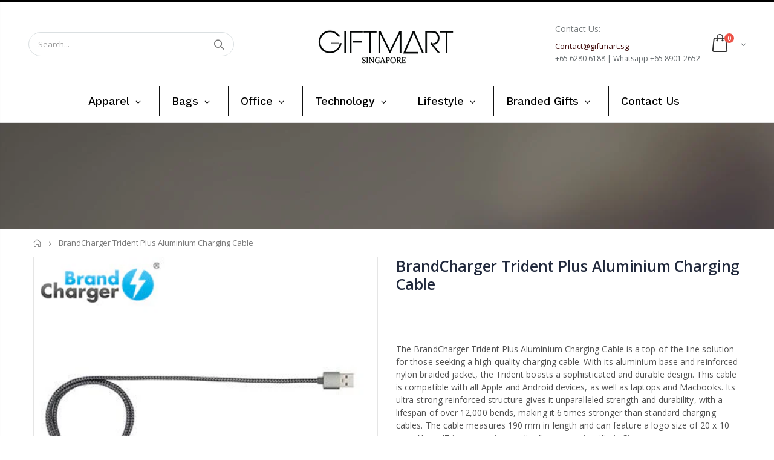

--- FILE ---
content_type: text/html; charset=utf-8
request_url: https://giftmart.sg/products/brandcharger-trident-plus-aluminium-charging-cable
body_size: 42326
content:
<!doctype html>
<!--[if IE 8]><html class="no-js lt-ie9" lang="en"> <![endif]-->
<!--[if IE 9 ]><html class="ie9 no-js"> <![endif]-->
<!--[if (gt IE 9)|!(IE)]><!--> <html class="no-js"> <!--<![endif]-->
<head>
	<!-- Added by AVADA SEO Suite -->
	

	<!-- /Added by AVADA SEO Suite -->
<meta name="smart-seo-integrated" content="true" /><title>BrandCharger Trident Plus Aluminium Charging Cable | Care Pack</title>
<meta name="description" content="The BrandCharger Trident Plus Aluminium Charging Cable is a top-of-the-line solution for those seeking a high-quality charging cable. With its aluminium base and reinforced nylon braided jacket, the Trident boasts a sophisticated and durable design. This cable is compatible with all Apple and And..." />
<meta name="smartseo-keyword" content="" />
<meta name="smartseo-timestamp" content="16135434743149687" />
<!--JSON-LD data generated by Smart SEO--><script type="application/ld+json">{"@context":"http://schema.org/","@type":"Product","url":"https://giftmart.sg/products/brandcharger-trident-plus-aluminium-charging-cable","name":"BrandCharger Trident Plus Aluminium Charging Cable | Care Pack","image":"https://giftmart.sg/cdn/shop/files/1_78984af3-75cd-4f5d-8917-39a720c68f51.jpg?v=1756866067","description":"The BrandCharger Trident Plus Aluminium Charging Cable is a top-of-the-line solution for those seeking a high-quality charging cable. With its aluminium base and reinforced nylon braided jacket, the Trident boasts a sophisticated and durable design. This cable is compatible with all Apple and And...","brand":{"name":"Brand Charger"},"weight":"0.0kg","offers":[{"@type":"Offer" ,"priceCurrency":"SGD","price":"0.00","priceValidUntil":"2026-04-06","availability":"http://schema.org/InStock","itemCondition":"http://schema.org/NewCondition","url":"https://giftmart.sg/products/brandcharger-trident-plus-aluminium-charging-cable?variant=19856527032417","seller":{"@type":"Organization","name":"Giftmart.sg"}}]}</script><!--JSON-LD data generated by Smart SEO-->
<script type="application/ld+json">
    {
        "@context": "http://schema.org",
        "@type": "BreadcrumbList",
        "itemListElement": [
            {
                "@type": "ListItem",
                "position": 1,
                "item": {
                    "@type": "Website",
                    "@id": "https://giftmart.sg",
                    "name": "Home"
                }
            },
            {
                "@type": "ListItem",
                "position": 2,
                "item": {
                    "@type": "WebPage",
                    "@id": "https://giftmart.sg/products/brandcharger-trident-plus-aluminium-charging-cable",
                    "name": "BrandCharger Trident Plus Aluminium Charging Cable"
                }
            }
        ]
    }
</script>
<!--JSON-LD data generated by Smart SEO-->
<script type="application/ld+json">
    {
        "@context": "https://schema.org",
        "@type": "Store",
        "name": "Giftmart.sg",
        "url": "https://giftmart.sg",
        "description": "Gift Mart is a Singapore based corporate gift vendor with a huge collection of Eco Friendly, Lifestyle, Mobile Accessories, Lunch Box, Notebooks, Drinkware, Apparel, Travel Products, Bags and many more! Visit us now.",
        "logo": "https://cdn.shopify.com/s/files/1/0085/7538/5697/files/GIFTMART-01_250x_7a563fbf-6fc6-4ccd-9822-d719adc4aeb6.png?v=1647511556",
        "image": "https://cdn.shopify.com/s/files/1/0085/7538/5697/files/GIFTMART-01_250x_7a563fbf-6fc6-4ccd-9822-d719adc4aeb6.png?v=1647511556",
        "sameAs": ["https://www.facebook.com/AbrandZSingapore/","https://www.youtube.com/channel/UCDtgtkh_wiuFfZjeoG3XNLg","https://www.linkedin.com/company/abrandz"],
        "hasMap": "https://www.google.com/maps/@1.339027,103.8877566,16z",
        "address": {
            "@type": "PostalAddress",
            "streetAddress": "61 Tai Seng Avenue, #03-13",
            "addressLocality": "Singapore",
            "postalCode": "534167",
            "addressCountry": "Singapore"
        },
        "priceRange": "$1 - $20",
        "telephone": "+65 98196138",
        "geo": {
            "@type": "GeoCoordinates",
            "latitude": 1.339027,
            "longitude": 103.8877566
        }
    }
</script><!-- Basic page needs ================================================== -->
  <meta charset="utf-8">
  <meta http-equiv="Content-Type" content="text/html; charset=utf-8">
  <link rel="shortcut icon" href="//giftmart.sg/cdn/shop/t/8/assets/favicon.ico?v=90675982084794853291589600694" type="image/png" /><!-- Helpers ================================================== --><!-- /snippets/social-meta-tags.liquid -->


  <meta property="og:type" content="product">
  <meta property="og:title" content="BrandCharger Trident Plus Aluminium Charging Cable">
  
  <meta property="og:image" content="http://giftmart.sg/cdn/shop/files/1_78984af3-75cd-4f5d-8917-39a720c68f51_grande.jpg?v=1756866067">
  <meta property="og:image:secure_url" content="https://giftmart.sg/cdn/shop/files/1_78984af3-75cd-4f5d-8917-39a720c68f51_grande.jpg?v=1756866067">
  
  <meta property="og:image" content="http://giftmart.sg/cdn/shop/files/2_58f08ae4-099a-442b-9dc1-09c7c034a164_grande.jpg?v=1756866067">
  <meta property="og:image:secure_url" content="https://giftmart.sg/cdn/shop/files/2_58f08ae4-099a-442b-9dc1-09c7c034a164_grande.jpg?v=1756866067">
  
  <meta property="og:image" content="http://giftmart.sg/cdn/shop/files/3_8522256f-c420-45de-af5a-ddf57fc20dc9_grande.jpg?v=1756866067">
  <meta property="og:image:secure_url" content="https://giftmart.sg/cdn/shop/files/3_8522256f-c420-45de-af5a-ddf57fc20dc9_grande.jpg?v=1756866067">
  
  <meta property="og:price:amount" content="0.00">
  <meta property="og:price:currency" content="SGD">


  <meta property="og:description" content="The Trident Ultra-Strong Reinforced USB-A to Micro/Type C/Lightning charging cable is a superb solution for those looking for a superior build.">

  <meta property="og:url" content="https://giftmart.sg/products/brandcharger-trident-plus-aluminium-charging-cable">
  <meta property="og:site_name" content="Giftmart.sg">





<meta name="twitter:card" content="summary">

  <meta name="twitter:title" content="BrandCharger Trident Plus Aluminium Charging Cable">
  <meta name="twitter:description" content="The BrandCharger Trident Plus Aluminium Charging Cable is a top-of-the-line solution for those seeking a high-quality charging cable. With its aluminium base and reinforced nylon braided jacket, the Trident boasts a sophisticated and durable design. This cable is compatible with all Apple and Android devices, as well as laptops and Macbooks. Its ultra-strong reinforced structure gives it unparalleled strength and durability, with a lifespan of over 12,000 bends, making it 6 times stronger than standard charging cables. The cable measures 190 mm in length and can feature a logo size of 20 x 10 mm. AbrandZ is your go-to supplier for corporate gifts in Singapore.">
  <meta name="twitter:image" content="https://giftmart.sg/cdn/shop/files/1_78984af3-75cd-4f5d-8917-39a720c68f51_medium.jpg?v=1756866067">
  <meta name="twitter:image:width" content="240">
  <meta name="twitter:image:height" content="240">

<link rel="canonical" href="https://giftmart.sg/products/brandcharger-trident-plus-aluminium-charging-cable" /><meta name="viewport" content="width=device-width, initial-scale=1, minimum-scale=1, maximum-scale=1" /><meta name="theme-color" content="" />
  <!-- CSS ==================================================+ -->
  <link href="//giftmart.sg/cdn/shop/t/8/assets/plugins.css?v=72257210834594769871589600801" rel="stylesheet" type="text/css" media="all" />
  <link href="//giftmart.sg/cdn/shop/t/8/assets/ultramegamenu.css?v=153860774059603647871589600825" rel="stylesheet" type="text/css" media="all" />
  <link href="//giftmart.sg/cdn/shop/t/8/assets/styles.scss.css?v=143679840109953656651725944423" rel="stylesheet" type="text/css" media="all" />
<link href="//giftmart.sg/cdn/shop/t/8/assets/header-type7.scss.css?v=173287347759820839841589600847" rel="stylesheet" type="text/css" media="all" />
<link href="//giftmart.sg/cdn/shop/t/8/assets/product.scss.css?v=43929696592478703961589600847" rel="stylesheet" type="text/css" media="all" />
    <link href="//giftmart.sg/cdn/shop/t/8/assets/jquery.fancybox.css?v=89610375720255671161589600757" rel="stylesheet" type="text/css" media="all" />
<link href="//giftmart.sg/cdn/shop/t/8/assets/new-style.scss.css?v=166610413759235135131589600847" rel="stylesheet" type="text/css" media="all" />
<link href="//giftmart.sg/cdn/shop/t/8/assets/responsive.scss.css?v=165620680331924008901589600847" rel="stylesheet" type="text/css" media="all" />
  <link href="//giftmart.sg/cdn/shop/t/8/assets/color-config.scss.css?v=142899502682591283741762765388" rel="stylesheet" type="text/css" media="all" />
<!-- Header hook for plugins ================================================== -->
 
<!-- Avada Sales Pop Script -->


<script>const AVADA_SALES_POP_LAST_UPDATE = 1588449478330</script>






<!-- /Avada Sales Pop Script -->
 <script>window.performance && window.performance.mark && window.performance.mark('shopify.content_for_header.start');</script><meta id="shopify-digital-wallet" name="shopify-digital-wallet" content="/8575385697/digital_wallets/dialog">
<link rel="alternate" type="application/json+oembed" href="https://giftmart.sg/products/brandcharger-trident-plus-aluminium-charging-cable.oembed">
<script async="async" src="/checkouts/internal/preloads.js?locale=en-SG"></script>
<script id="shopify-features" type="application/json">{"accessToken":"d8b03a2d222c6d56d41d7a46909833be","betas":["rich-media-storefront-analytics"],"domain":"giftmart.sg","predictiveSearch":true,"shopId":8575385697,"locale":"en"}</script>
<script>var Shopify = Shopify || {};
Shopify.shop = "giftmart-sg.myshopify.com";
Shopify.locale = "en";
Shopify.currency = {"active":"SGD","rate":"1.0"};
Shopify.country = "SG";
Shopify.theme = {"name":"Copy of Copy of porto (working)","id":82733072481,"schema_name":"Porto","schema_version":"3.5.1","theme_store_id":null,"role":"main"};
Shopify.theme.handle = "null";
Shopify.theme.style = {"id":null,"handle":null};
Shopify.cdnHost = "giftmart.sg/cdn";
Shopify.routes = Shopify.routes || {};
Shopify.routes.root = "/";</script>
<script type="module">!function(o){(o.Shopify=o.Shopify||{}).modules=!0}(window);</script>
<script>!function(o){function n(){var o=[];function n(){o.push(Array.prototype.slice.apply(arguments))}return n.q=o,n}var t=o.Shopify=o.Shopify||{};t.loadFeatures=n(),t.autoloadFeatures=n()}(window);</script>
<script id="shop-js-analytics" type="application/json">{"pageType":"product"}</script>
<script defer="defer" async type="module" src="//giftmart.sg/cdn/shopifycloud/shop-js/modules/v2/client.init-shop-cart-sync_DtuiiIyl.en.esm.js"></script>
<script defer="defer" async type="module" src="//giftmart.sg/cdn/shopifycloud/shop-js/modules/v2/chunk.common_CUHEfi5Q.esm.js"></script>
<script type="module">
  await import("//giftmart.sg/cdn/shopifycloud/shop-js/modules/v2/client.init-shop-cart-sync_DtuiiIyl.en.esm.js");
await import("//giftmart.sg/cdn/shopifycloud/shop-js/modules/v2/chunk.common_CUHEfi5Q.esm.js");

  window.Shopify.SignInWithShop?.initShopCartSync?.({"fedCMEnabled":true,"windoidEnabled":true});

</script>
<script>(function() {
  var isLoaded = false;
  function asyncLoad() {
    if (isLoaded) return;
    isLoaded = true;
    var urls = ["https:\/\/embed.tawk.to\/widget-script\/57d3558e11028a70b1949644\/default.js?shop=giftmart-sg.myshopify.com","https:\/\/chimpstatic.com\/mcjs-connected\/js\/users\/76c0482d5a04fa7d7e98f1227\/60bba398cc2fde6a161461b17.js?shop=giftmart-sg.myshopify.com"];
    for (var i = 0; i < urls.length; i++) {
      var s = document.createElement('script');
      s.type = 'text/javascript';
      s.async = true;
      s.src = urls[i];
      var x = document.getElementsByTagName('script')[0];
      x.parentNode.insertBefore(s, x);
    }
  };
  if(window.attachEvent) {
    window.attachEvent('onload', asyncLoad);
  } else {
    window.addEventListener('load', asyncLoad, false);
  }
})();</script>
<script id="__st">var __st={"a":8575385697,"offset":28800,"reqid":"8183938c-a49d-4b33-9921-0ac27e556e80-1767684815","pageurl":"giftmart.sg\/products\/brandcharger-trident-plus-aluminium-charging-cable","u":"8f5e1245f5af","p":"product","rtyp":"product","rid":2114126413921};</script>
<script>window.ShopifyPaypalV4VisibilityTracking = true;</script>
<script id="captcha-bootstrap">!function(){'use strict';const t='contact',e='account',n='new_comment',o=[[t,t],['blogs',n],['comments',n],[t,'customer']],c=[[e,'customer_login'],[e,'guest_login'],[e,'recover_customer_password'],[e,'create_customer']],r=t=>t.map((([t,e])=>`form[action*='/${t}']:not([data-nocaptcha='true']) input[name='form_type'][value='${e}']`)).join(','),a=t=>()=>t?[...document.querySelectorAll(t)].map((t=>t.form)):[];function s(){const t=[...o],e=r(t);return a(e)}const i='password',u='form_key',d=['recaptcha-v3-token','g-recaptcha-response','h-captcha-response',i],f=()=>{try{return window.sessionStorage}catch{return}},m='__shopify_v',_=t=>t.elements[u];function p(t,e,n=!1){try{const o=window.sessionStorage,c=JSON.parse(o.getItem(e)),{data:r}=function(t){const{data:e,action:n}=t;return t[m]||n?{data:e,action:n}:{data:t,action:n}}(c);for(const[e,n]of Object.entries(r))t.elements[e]&&(t.elements[e].value=n);n&&o.removeItem(e)}catch(o){console.error('form repopulation failed',{error:o})}}const l='form_type',E='cptcha';function T(t){t.dataset[E]=!0}const w=window,h=w.document,L='Shopify',v='ce_forms',y='captcha';let A=!1;((t,e)=>{const n=(g='f06e6c50-85a8-45c8-87d0-21a2b65856fe',I='https://cdn.shopify.com/shopifycloud/storefront-forms-hcaptcha/ce_storefront_forms_captcha_hcaptcha.v1.5.2.iife.js',D={infoText:'Protected by hCaptcha',privacyText:'Privacy',termsText:'Terms'},(t,e,n)=>{const o=w[L][v],c=o.bindForm;if(c)return c(t,g,e,D).then(n);var r;o.q.push([[t,g,e,D],n]),r=I,A||(h.body.append(Object.assign(h.createElement('script'),{id:'captcha-provider',async:!0,src:r})),A=!0)});var g,I,D;w[L]=w[L]||{},w[L][v]=w[L][v]||{},w[L][v].q=[],w[L][y]=w[L][y]||{},w[L][y].protect=function(t,e){n(t,void 0,e),T(t)},Object.freeze(w[L][y]),function(t,e,n,w,h,L){const[v,y,A,g]=function(t,e,n){const i=e?o:[],u=t?c:[],d=[...i,...u],f=r(d),m=r(i),_=r(d.filter((([t,e])=>n.includes(e))));return[a(f),a(m),a(_),s()]}(w,h,L),I=t=>{const e=t.target;return e instanceof HTMLFormElement?e:e&&e.form},D=t=>v().includes(t);t.addEventListener('submit',(t=>{const e=I(t);if(!e)return;const n=D(e)&&!e.dataset.hcaptchaBound&&!e.dataset.recaptchaBound,o=_(e),c=g().includes(e)&&(!o||!o.value);(n||c)&&t.preventDefault(),c&&!n&&(function(t){try{if(!f())return;!function(t){const e=f();if(!e)return;const n=_(t);if(!n)return;const o=n.value;o&&e.removeItem(o)}(t);const e=Array.from(Array(32),(()=>Math.random().toString(36)[2])).join('');!function(t,e){_(t)||t.append(Object.assign(document.createElement('input'),{type:'hidden',name:u})),t.elements[u].value=e}(t,e),function(t,e){const n=f();if(!n)return;const o=[...t.querySelectorAll(`input[type='${i}']`)].map((({name:t})=>t)),c=[...d,...o],r={};for(const[a,s]of new FormData(t).entries())c.includes(a)||(r[a]=s);n.setItem(e,JSON.stringify({[m]:1,action:t.action,data:r}))}(t,e)}catch(e){console.error('failed to persist form',e)}}(e),e.submit())}));const S=(t,e)=>{t&&!t.dataset[E]&&(n(t,e.some((e=>e===t))),T(t))};for(const o of['focusin','change'])t.addEventListener(o,(t=>{const e=I(t);D(e)&&S(e,y())}));const B=e.get('form_key'),M=e.get(l),P=B&&M;t.addEventListener('DOMContentLoaded',(()=>{const t=y();if(P)for(const e of t)e.elements[l].value===M&&p(e,B);[...new Set([...A(),...v().filter((t=>'true'===t.dataset.shopifyCaptcha))])].forEach((e=>S(e,t)))}))}(h,new URLSearchParams(w.location.search),n,t,e,['guest_login'])})(!0,!0)}();</script>
<script integrity="sha256-4kQ18oKyAcykRKYeNunJcIwy7WH5gtpwJnB7kiuLZ1E=" data-source-attribution="shopify.loadfeatures" defer="defer" src="//giftmart.sg/cdn/shopifycloud/storefront/assets/storefront/load_feature-a0a9edcb.js" crossorigin="anonymous"></script>
<script data-source-attribution="shopify.dynamic_checkout.dynamic.init">var Shopify=Shopify||{};Shopify.PaymentButton=Shopify.PaymentButton||{isStorefrontPortableWallets:!0,init:function(){window.Shopify.PaymentButton.init=function(){};var t=document.createElement("script");t.src="https://giftmart.sg/cdn/shopifycloud/portable-wallets/latest/portable-wallets.en.js",t.type="module",document.head.appendChild(t)}};
</script>
<script data-source-attribution="shopify.dynamic_checkout.buyer_consent">
  function portableWalletsHideBuyerConsent(e){var t=document.getElementById("shopify-buyer-consent"),n=document.getElementById("shopify-subscription-policy-button");t&&n&&(t.classList.add("hidden"),t.setAttribute("aria-hidden","true"),n.removeEventListener("click",e))}function portableWalletsShowBuyerConsent(e){var t=document.getElementById("shopify-buyer-consent"),n=document.getElementById("shopify-subscription-policy-button");t&&n&&(t.classList.remove("hidden"),t.removeAttribute("aria-hidden"),n.addEventListener("click",e))}window.Shopify?.PaymentButton&&(window.Shopify.PaymentButton.hideBuyerConsent=portableWalletsHideBuyerConsent,window.Shopify.PaymentButton.showBuyerConsent=portableWalletsShowBuyerConsent);
</script>
<script data-source-attribution="shopify.dynamic_checkout.cart.bootstrap">document.addEventListener("DOMContentLoaded",(function(){function t(){return document.querySelector("shopify-accelerated-checkout-cart, shopify-accelerated-checkout")}if(t())Shopify.PaymentButton.init();else{new MutationObserver((function(e,n){t()&&(Shopify.PaymentButton.init(),n.disconnect())})).observe(document.body,{childList:!0,subtree:!0})}}));
</script>

<script>window.performance && window.performance.mark && window.performance.mark('shopify.content_for_header.end');</script><script type="text/javascript">
  window.GloboMenuMoneyFormat = "\u003cspan class=hidden\u003e${{ amount }}\u003c\/span\u003e";
  window.shopCurrency = "SGD";
  window.GloboMenuCustomer = false;
  window.assetsUrl = '//giftmart.sg/cdn/shop/t/8/assets/';
  window.filesUrl = '//giftmart.sg/cdn/shop/files/';
  window.GloboMenuSignature = '968df35a9afa18e8387467e89b965904';
  window.GloboMenuTimestamp = 1623116944;
  window.hasMegamenu  = true;
  window.gmml = true;
  window.GloboMenuLinklists = {"main-menu": [{'url' :"\/collections\/all", 'title': "Corporate Gifts"}],"footer": [{'url' :"\/search", 'title': "Search"}],"apparel-caps": [{'url' :"\/collections\/apparel-wearables\/Cap", 'title': "Cap"},{'url' :"\/collections\/apparel-wearables\/Polo-T-Shirt", 'title': "Polo T-Shirt"},{'url' :"\/collections\/apparel-wearables\/Premium-Polo-T-Shirt", 'title': "Premium Polo T-Shirt"},{'url' :"\/collections\/apparel-wearables\/T-Shirt", 'title': "T-Shirt"},{'url' :"\/collections\/apparel-wearables\/Premium-T-Shirt", 'title': "Premium T-Shirt"},{'url' :"\/collections\/apparel-wearables\/Long-Sleeve-T-Shirt", 'title': "Long Sleeve T-Shirt"},{'url' :"\/collections\/apparel-wearables\/Mandarin-Collar-T-Shirt", 'title': "Mandarin Collar T-Shirt"},{'url' :"\/collections\/apparel-wearables\/Shirt-%2F-Uniform", 'title': "Shirt \/ Uniform"},{'url' :"\/collections\/apparel-wearables\/Singlet-%2F-Tank-Top", 'title': "Singlet \/ Tank Top"},{'url' :"\/collections\/apparel-wearables\/Jacket", 'title': "Jacket \u0026 Windbreaker"},{'url' :"\/collections\/apparel-wearables\/Hoodie", 'title': "Hoodie"},{'url' :"\/collections\/apparel-wearables\/Rain-Gear", 'title': "Rain Gear"},{'url' :"\/collections\/apparel-wearables\/Wristband", 'title': "Wristband"},{'url' :"\/collections\/apparel-wearables\/Apron", 'title': "Apron"}],"backpacks-bags": [{'url' :"\/collections\/bags-pouch\/Accessories-Pouch", 'title': "Accessories Pouch"},{'url' :"\/collections\/bags-pouch\/Backpacks", 'title': "Backpack"},{'url' :"\/collections\/bags-pouch\/Cooler-Bag", 'title': "Cooler Bag"},{'url' :"\/collections\/bags-pouch\/Document-Bag", 'title': "Document Bag"},{'url' :"\/collections\/bags-pouch\/Drawstring-Bag", 'title': "Drawstring Bag"},{'url' :"\/collections\/bags-pouch\/Duffle-Bag", 'title': "Duffle Bag"},{'url' :"\/collections\/bags-pouch\/Foldable-Bag", 'title': "Foldable Bag"},{'url' :"\/collections\/bags-pouch\/Laptop-Sleeve", 'title': "Laptop Sleeve"},{'url' :"\/collections\/bags-pouch\/Luggage-Bag", 'title': "Luggage Bag"},{'url' :"\/collections\/bags-pouch\/Promotional-Bags", 'title': "Promotional Bag"},{'url' :"\/collections\/bags-pouch\/Shoe-Bag", 'title': "Shoe Bag"},{'url' :"\/collections\/bags-pouch\/Sling-Bag", 'title': "Sling Bag"},{'url' :"\/collections\/bags-pouch\/Sports-Pouch", 'title': "Sports Pouch"},{'url' :"\/collections\/bags-pouch\/Toiletries-Pouch", 'title': "Toiletries Pouch"},{'url' :"\/collections\/bags-pouch\/Travel-Bag", 'title': "Travel Bag"},{'url' :"\/collections\/bags-pouch\/Tote-Bag", 'title': "Tote Bag"},{'url' :"\/collections\/bags-pouch\/Waterproof-Pouch", 'title': "Waterproof Pouch"}],"corporate-gifts": [{'url' :"\/collections\/apparel-wearables", 'title': "Apparel \u0026 Caps"},{'url' :"\/collections\/bags-pouch", 'title': "Backpacks \u0026 Bags"},{'url' :"\/collections\/non-woven-canvas-jute-bag", 'title': "Non-Woven, Canvas, Jute Bag"},{'url' :"\/collections\/drinkware", 'title': "Drinkware \u0026 Cutlery"},{'url' :"\/collections\/eco-friendly", 'title': "Eco Friendly"},{'url' :"\/collections\/electronics", 'title': "Electronics"},{'url' :"\/collections\/lanyards-name-badge", 'title': "Lanyards \u0026 Name Badge"},{'url' :"\/collections\/executive", 'title': "Executive Gifts"},{'url' :"\/collections\/note-books", 'title': "Note Books"},{'url' :"\/collections\/office", 'title': "Office"},{'url' :"\/collections\/pens", 'title': "Pens"},{'url' :"\/collections\/sports-outdoor", 'title': "Sports \u0026 Outdoor"},{'url' :"\/collections\/travel", 'title': "Travel"},{'url' :"\/collections\/umbrella", 'title': "Umbrella"},{'url' :"\/collections\/usb-flash-drives-hub", 'title': "USB Flash Drives \u0026 Hub"},{'url' :"\/", 'title': "Branded Gifts"}],"drinkware-cutlery": [{'url' :"\/collections\/drinkware\/Flask", 'title': "Flask"},{'url' :"\/collections\/drinkware\/Mug", 'title': "Mug"},{'url' :"\/collections\/drinkware\/Tumbler", 'title': "Tumbler"},{'url' :"\/collections\/drinkware\/Water-Bottle", 'title': "Water Bottle"},{'url' :"\/collections\/drinkware\/Cutlery", 'title': "Cutlery"},{'url' :"\/collections\/drinkware\/Lunch-Box", 'title': "Lunch Box"},{'url' :"\/collections\/drinkware\/Coaster", 'title': "Coaster"}],"eco-friendly": [{'url' :"\/collections\/bags-pouch\/eco-friendly", 'title': "Eco Bag"},{'url' :"\/collections\/drinkware\/eco-friendly", 'title': "Eco Drinkware \u0026 Tableware"},{'url' :"\/collections\/electronics\/eco-friendly", 'title': "Eco Electronics"},{'url' :"\/collections\/office\/eco-friendly", 'title': "Eco Office"}],"electronics": [{'url' :"\/collections\/electronics\/Smart-Tech", 'title': "Smart Tech"},{'url' :"\/collections\/electronics\/Computer-Accessories", 'title': "Computer Accessories"},{'url' :"\/collections\/electronics\/Charging-Station", 'title': "Charging Station"},{'url' :"\/collections\/electronics\/Fan", 'title': "Fan"},{'url' :"\/collections\/electronics\/Electronic-Gadget", 'title': "Gadgets"},{'url' :"\/collections\/electronics\/Mouse", 'title': "Mouse"},{'url' :"\/collections\/electronics\/Multi-Tool", 'title': "Multi Tool"},{'url' :"\/collections\/electronics\/Presentation-Clicker", 'title': "Presentation Clicker"}],"events-and-promotions": [{'url' :"\/collections\/executive", 'title': "Executive Gift"},{'url' :"\/collections\/bags-pouch\/Non-Woven-Bag", 'title': "Promotional Bags"},{'url' :"\/collections\/office\/Promotional-Pens", 'title': "Promotional Pens"},{'url' :"\/collections\/apparel-wearables", 'title': "Shirt, Cap \u0026 Jacket"},{'url' :"\/collections\/drinkware\/Water-Bottle", 'title': "Water Bottle"}],"executive-gifts": [{'url' :"\/collections\/executive\/Calculator", 'title': "Calculator"},{'url' :"\/collections\/executive", 'title': "Executive Gift Set"},{'url' :"\/collections\/executive\/Leather-portfolios", 'title': "Executive Portfolio"},{'url' :"\/collections\/executive\/Name-Card-Holder", 'title': "Name Card Holder"},{'url' :"\/collections\/office\/Premium-Notebooks", 'title': "Notebook (Premium)"},{'url' :"\/collections\/office\/Premium-Pen", 'title': "Pen (Premium)"},{'url' :"\/collections\/executive\/Wallet", 'title': "Wallet"},{'url' :"\/collections\/executive\/Watch", 'title': "Watch"},{'url' :"\/collections\/executive\/Wine-Accessories", 'title': "Wine Accessories"}],"mobile-accessories": [{'url' :"\/collections\/electronics\/Mobile-Accessories", 'title': "Accessories"},{'url' :"\/collections\/electronics\/earpiece", 'title': "Headphone"},{'url' :"\/collections\/electronics\/powerbank", 'title': "Power Bank"},{'url' :"\/collections\/electronics\/Selfie-Stick", 'title': "Selfie Stick"},{'url' :"\/collections\/electronics\/Speaker", 'title': "Speakers"},{'url' :"\/collections\/electronics\/USB-Charging-Cable", 'title': "USB Charging Cable"},{'url' :"\/collections\/electronics\/Wireless-Charger", 'title': "Wireless Charger"}],"lanyards-name-badge": [{'url' :"\/collections\/lanyards-name-badge\/Lanyard", 'title': "Lanyards"},{'url' :"\/collections\/lanyards-name-badge\/Pull-Reel", 'title': "Pull Reel"},{'url' :"\/collections\/lanyards-name-badge\/Badge-Holder", 'title': "Badge Holder"}],"non-woven-canvas-jute-bag": [{'url' :"\/collections\/bags-pouch\/Non-Woven-Bag", 'title': "Non-Woven Bag"},{'url' :"\/collections\/bags-pouch\/Canvas-Bag", 'title': "Canvas Bag"},{'url' :"\/collections\/bags-pouch\/Jute-Bag", 'title': "Jute Bag"},{'url' :"\/collections\/bags-pouch\/Felt-Bag", 'title': "Felt Bag"}],"note-books": [{'url' :"\/collections\/note-books\/Premium-Notebooks", 'title': "Note Books (Premium)"},{'url' :"\/collections\/note-books\/Promotional-Notebooks", 'title': "Note Books (Promotional)"},{'url' :"\/collections\/note-books\/Notebook-and-Pen-Gift-Set", 'title': "Note Book and Pen Set"}],"office": [{'url' :"\/collections\/office\/Name-Card-Holder", 'title': " Name Card Holder"},{'url' :"\/collections\/executive\/calculator", 'title': "Calculator"},{'url' :"\/collections\/office\/Mouse-Pad", 'title': "Mouse Pad"},{'url' :"\/collections\/office\/Highlighter", 'title': "Highlighter"},{'url' :"\/collections\/office\/Pencil", 'title': "Pencil"},{'url' :"\/collections\/office\/Post-it-Pad", 'title': "Post-it Pad"},{'url' :"\/collections\/office\/Stationery", 'title': "Stationery"},{'url' :"\/collections\/office\/Photo-Frame", 'title': "Photo Frame"}],"pens": [{'url' :"\/collections\/pens\/Premium-Pen", 'title': "Pens (Premium)"},{'url' :"\/collections\/pens\/Promotional-Pens", 'title': "Pens (Promotional)"},{'url' :"\/collections\/pens\/Multi-Functional-Pens", 'title': "Multi Functional Pens"}],"sports-outdoor": [{'url' :"\/collections\/sports-outdoor\/Beach-Mat", 'title': "Beach Mat"},{'url' :"\/collections\/sports-outdoor\/Clapper", 'title': "Clapper"},{'url' :"\/collections\/sports-outdoor\/Cutlery", 'title': "Cutlery"},{'url' :"\/collections\/sports-outdoor\/Fitness", 'title': "Fitness"},{'url' :"\/collections\/sports-outdoor\/Fitness-Tracker", 'title': "Fitness Tracker"},{'url' :"\/collections\/sports-outdoor\/Games", 'title': "Games"},{'url' :"\/collections\/sports-outdoor\/Golf-Umbrella", 'title': "Golf Umbrella"},{'url' :"\/collections\/sports-outdoor\/Gym-Bag", 'title': "Gym Bag"},{'url' :"\/collections\/sports-outdoor\/Lunch-Box", 'title': "Lunch Box"},{'url' :"\/collections\/sports-outdoor\/Sling-Bag", 'title': "Sling Bag"},{'url' :"\/collections\/sports-outdoor\/sports", 'title': "Sports"},{'url' :"\/collections\/sports-outdoor\/Sport-Bottle", 'title': "Sport Bottle"},{'url' :"\/collections\/sports-outdoor\/Sports-Pouch", 'title': "Sports Pouch"},{'url' :"\/collections\/sports-outdoor\/Toiletries-Pouch", 'title': "Toiletries Pouch"},{'url' :"\/collections\/sports-outdoor\/Towel", 'title': "Towel"},{'url' :"\/collections\/sports-outdoor\/Water-Bottle", 'title': "Water Bottle"},{'url' :"\/collections\/sports-outdoor\/Waterproof-Pouch", 'title': "Waterproof Pouch"},{'url' :"\/collections\/sports-outdoor\/Wristband", 'title': "Wristband"}],"travel": [{'url' :"\/collections\/travel\/Accessories", 'title': "Accessories"},{'url' :"\/collections\/travel\/Emergency-Kit", 'title': "Emergency Kit"},{'url' :"\/collections\/travel\/Key-Holder", 'title': "Key Holder"},{'url' :"\/collections\/travel\/Luggage-Belt", 'title': "Luggage Belt"},{'url' :"\/collections\/travel\/Luggage-Scale", 'title': "Luggage Scale"},{'url' :"\/collections\/travel\/Luggage-Tag", 'title': "Luggage Tag"},{'url' :"\/collections\/travel\/Manicure-Set", 'title': "Manicure Set"},{'url' :"\/collections\/travel\/Passport-Holder", 'title': "Passport Holder"},{'url' :"\/collections\/travel\/Travel-Adaptor", 'title': "Travel Adaptor"},{'url' :"\/collections\/travel\/Travel-Lock", 'title': "Travel Lock"},{'url' :"\/collections\/travel\/Travel-Tools", 'title': "Travel Multi Tool"}],"umbrella": [{'url' :"\/collections\/umbrella\/Straight-Umbrella", 'title': "Straight Umbrella"},{'url' :"\/collections\/umbrella\/Foldable-Umbrella", 'title': "Foldable Umbrella"},{'url' :"\/collections\/umbrella\/Golf-Umbrella", 'title': "Golf Umbrella"}],"usb-flash-drives-hub": [{'url' :"\/collections\/usb-flash-drives-hub\/USB-Hub", 'title': "USB Hub"},{'url' :"\/collections\/usb-flash-drives-hub\/Card-USB", 'title': "Card Shape USB"},{'url' :"\/collections\/usb-flash-drives-hub\/crystal-USB", 'title': "Crystal USB"},{'url' :"\/collections\/usb-flash-drives-hub\/Custom-USB", 'title': "Custom PVC Shaped USB"},{'url' :"\/collections\/usb-flash-drives-hub\/Leather-USB", 'title': "Leather USB"},{'url' :"\/collections\/usb-flash-drives-hub\/Metal-USB", 'title': "Metal USB"},{'url' :"\/collections\/usb-flash-drives-hub\/Mini-Size-USB", 'title': "Mini Size USB"},{'url' :"\/collections\/usb-flash-drives-hub\/Multi-Function-USB", 'title': "Multi Function USB"},{'url' :"\/collections\/usb-flash-drives-hub\/Pen-USB", 'title': "Pen Type USB"},{'url' :"\/collections\/usb-flash-drives-hub\/OTG", 'title': "USB OTG"},{'url' :"\/collections\/usb-flash-drives-hub\/Wooden-USB", 'title': "Wooden USB"},{'url' :"\/collections\/usb-flash-drives-hub\/Plastic-USB", 'title': "Plastic USB"}],"branded-gifts": [{'url' :"https:\/\/executivegifts.sg\/en\/products#?offset=0\u0026limit=60\u0026orderBy=featured\u0026types%5B%5D=STY", 'title': "Writing Instruments"},{'url' :"https:\/\/executivegifts.sg\/en\/products#?offset=0\u0026limit=60\u0026orderBy=featured\u0026types%5B%5D=CAR", 'title': "Notebooks and Folders"},{'url' :"https:\/\/executivegifts.sg\/en\/products#?offset=0\u0026limit=60\u0026orderBy=featured\u0026types%5B%5D=VOY", 'title': "Travel Accessories"},{'url' :"https:\/\/executivegifts.sg\/en\/products#?offset=0\u0026limit=60\u0026orderBy=featured\u0026types%5B%5D=SET", 'title': "Gift Sets"},{'url' :"https:\/\/executivegifts.sg\/en\/products#?offset=0\u0026limit=60\u0026orderBy=featured\u0026types%5B%5D=BUR", 'title': "Office Items"},{'url' :"https:\/\/executivegifts.sg\/en\/products#?offset=0\u0026limit=60\u0026orderBy=featured\u0026types%5B%5D=ELE", 'title': "Electronic Accessories"},{'url' :"https:\/\/executivegifts.sg\/en\/products#?offset=0\u0026limit=60\u0026orderBy=featured\u0026types%5B%5D=BAG", 'title': "Luggage"},{'url' :"https:\/\/executivegifts.sg\/en\/products#?offset=0\u0026limit=60\u0026orderBy=featured\u0026types%5B%5D=PAR", 'title': "Umbrellas"},{'url' :"https:\/\/executivegifts.sg\/en\/products#?offset=0\u0026limit=60\u0026orderBy=featured\u0026types%5B%5D=CUI", 'title': "Small Leather Goods"},{'url' :"https:\/\/executivegifts.sg\/en\/products#?offset=0\u0026limit=60\u0026orderBy=featured\u0026types%5B%5D=ACC", 'title': "Accessories"},{'url' :"https:\/\/executivegifts.sg\/en\/products#?offset=0\u0026limit=60\u0026orderBy=featured\u0026types%5B%5D=MON", 'title': "Watches"},{'url' :"https:\/\/executivegifts.sg\/en\/products#?offset=0\u0026limit=60\u0026orderBy=featured\u0026types%5B%5D=TEX", 'title': "Textile"},{'url' :"https:\/\/executivegifts.sg\/en\/products#?offset=0\u0026limit=60\u0026orderBy=featured\u0026types%5B%5D=BIJ", 'title': "Jewellery"},{'url' :"https:\/\/executivegifts.sg\/en\/products#?offset=0\u0026limit=60\u0026orderBy=featured\u0026types%5B%5D=ACD", 'title': "Ladies Accessories"}],"top": [{'url' :"\/", 'title': "Apparel"},{'url' :"\/", 'title': "Bags"},{'url' :"\/", 'title': "Office"},{'url' :"\/", 'title': "Technology"},{'url' :"\/", 'title': "Mobile"},{'url' :"\/", 'title': "Lifestyle"},{'url' :"\/", 'title': "Travel"},{'url' :"\/collections\/eco-friendly", 'title': "Eco Friendly"},{'url' :"\/", 'title': "Print"}],"customer-account-main-menu": [{'url' :"\/", 'title': "Shop"},{'url' :"https:\/\/shopify.com\/8575385697\/account\/orders?locale=en\u0026region_country=SG", 'title': "Orders"}]};
  window.menuRootUrl = "";
</script>

<script>
  window.GloboMenuConfig = {"theme":{"theme_store_id":null,"theme_version":"3.5.1"},"replacement":{"type":"selector","main_menu_selector":"ul.top-navigation","mobile_menu_selector":"ul#mobile-menu"},"settings":{"general":{"responsive":"768","transition":"fade","transition_speed":"300","transition_delay":"150","align":"center","trigger":"hover","search":false,"indicators":true,"menu_lineheight":"50","menu_padding":"20","dropdown_lineheight":"50","tab_lineheight":"50","linklist_lineheight":"30","desktop_sticky_header":true,"mobile_sticky_header":true,"border":true,"submenu_border":true,"mobile_trigger":"click_toggle","carousel_auto_play":true,"carousel_loop":true,"mobile_border":true,"lazy_load_enable":false,"login":false,"register":false,"account":false,"logout":false,"mobile_hide_linklist_submenu":false},"font":{"menu_fontfamily_custom":false,"menu_fontfamily":"Work Sans","menu_fontfamily_2":"Lato","menu_fontsize":"18","menu_fontweight":"500","submenu_heading_fontfamily_custom":false,"submenu_heading_fontfamily":"Work Sans","submenu_heading_fontfamily_2":"Bitter","submenu_heading_fontsize":"16","submenu_heading_fontweight":"600","submenu_text_fontfamily_custom":false,"submenu_text_fontfamily":"Work Sans","submenu_text_fontfamily_2":"Arimo","submenu_text_fontsize":"14","submenu_text_fontweight":"400","submenu_description_fontfamily_custom":false,"submenu_description_fontfamily":"Work Sans","submenu_description_fontfamily_2":"Indie Flower","submenu_description_fontsize":"12","submenu_description_fontweight":"400","tab_fontfamily_custom":false,"tab_fontfamily":"Work Sans","tab_fontfamily_2":"Lato","tab_fontsize":"14","tab_fontweight":"500"},"color":{"menu_background":"rgba(255, 255, 255, 1)","menu_background_hover":"#1d1d1d","menu_border":"#0f0f0f","menu_text":"rgba(0, 0, 0, 1)","menu_text_hover":"#f6f1f1","submenu_background":"#ffffff","submenu_border":"#d1d1d1","submenu_heading":"#ae2828","submenu_text":"#313131","submenu_text_hover":"rgba(174, 40, 40, 1)","submenu_description":"#969696","submenu_description_hover":"#4d5bcd","tab_background_hover":"#d9d9d9","tab_heading_color":"#202020","tab_heading_active_color":"#000000","sale_text_color":"#ffffff","sale_background_color":"#ec523e","soldout_text_color":"#757575","soldout_background_color":"#d5d5d5"},"language":{"name":"Name","email":"Email","phone":"Phone Number","message":"Message","send":"Send","add_to_cart":"Add to cart","view":"View details","sale":"Sale","sold_out":"Sold out","search":"Search for..."}}};
  window.GloboMenuConfig.hasCarousel = true;
  window.GloboMenuConfig.items = [{"title":"Apparel","url":null,"icon":null,"image":null,"description":null,"level":0,"submenu":{"type":"mega","alignment":"full","items":[{"type":"links","width":3,"submenu":{"items":[{"title":"Shirt","is_heading":true,"url":null},{"title":"Polo T-Shirt","url":"https:\/\/giftmart.sg\/collections\/polo-t-shirt","description":null},{"title":"Polo T-Shirt (Branded)","is_heading":false,"url":"https:\/\/giftmart.sg\/collections\/polo-t-shirt-branded"},{"title":"T-Shirt","url":"https:\/\/giftmart.sg\/collections\/t-shirt"},{"title":"T-Shirt (Branded)","url":"https:\/\/giftmart.sg\/collections\/t-shirt-branded","is_heading":false},{"title":"Long Sleeve T-Shirt","url":"https:\/\/giftmart.sg\/collections\/long-sleeve-t-shirt"},{"title":"Mandarin Collar T-Shirt","url":"https:\/\/giftmart.sg\/collections\/mandarin-collar-t-shirt"}]}},{"type":"links","width":3,"submenu":{"items":[{"title":"Jacket","is_heading":true,"url":null},{"title":"Jacket & Windbreaker","url":"https:\/\/giftmart.sg\/collections\/jacket-windbreaker"},{"title":"Hoodie","url":"https:\/\/giftmart.sg\/collections\/hoodie"},{"title":"Rain Gear","url":"https:\/\/giftmart.sg\/collections\/rain-gear"},{"title":null,"url":null,"is_heading":false},{"title":"Headgear","url":null,"is_heading":true},{"title":"Cap","url":"https:\/\/giftmart.sg\/collections\/cap"},{"title":"Visor & Bandana","url":"https:\/\/giftmart.sg\/collections\/visor-bandana"}]}},{"type":"links","width":3,"submenu":{"items":[{"title":"Work","is_heading":true,"url":null},{"title":"Uniform","url":"https:\/\/giftmart.sg\/collections\/uniform"},{"title":"Safety Wear","url":"https:\/\/giftmart.sg\/collections\/safety-wear"},{"title":"Apron","url":"https:\/\/giftmart.sg\/collections\/apron"},{"title":null,"url":null},{"title":"Identification","url":null,"is_heading":true},{"title":"Lanyard","url":"https:\/\/giftmart.sg\/collections\/lanyard"},{"title":"Badge Holder","url":"https:\/\/giftmart.sg\/collections\/badge-holder"},{"title":"Wrist Band","url":"https:\/\/giftmart.sg\/collections\/wrist-band"},{"title":"Pull Reel","url":"https:\/\/giftmart.sg\/collections\/pull-reel"},{"title":"Badges & Collar Pin","url":"https:\/\/giftmart.sg\/collections\/badges-collar-pin"}]}},{"type":"links","width":3,"submenu":{"items":[{"title":"Sports","is_heading":true,"url":null},{"title":"Sports Jersey","url":"https:\/\/giftmart.sg\/collections\/sports-jersey"},{"title":"Tank Top & Training Vest","url":"https:\/\/giftmart.sg\/collections\/tank-top-training-vest"},{"title":"Short & Trouser","url":"https:\/\/giftmart.sg\/collections\/short-trouser"},{"title":"Armsock & Sock","url":"https:\/\/giftmart.sg\/collections\/armsock-sock"},{"title":null,"url":null},{"title":"Eco-Friendly","url":"https:\/\/giftmart.sg\/collections\/apparel-wearables\/eco-friendly","is_heading":true},{"title":"Eco Apparel","url":"https:\/\/giftmart.sg\/collections\/apparel-wearables\/eco-friendly"}]}},{"type":"links","width":12,"submenu":{"items":[{"title":"Branded Collection","is_heading":true,"url":null}]}},{"type":"links","width":0,"submenu":{"items":[{"title":null,"description":null,"is_heading":false,"image":"1589963018_0.jpg","url":"\/collections\/brand-adidas-apparel"}]},"justifyContent":"end"},{"type":"links","width":0,"submenu":{"items":[{"title":null,"description":null,"image":"1589963039_0.jpg","url":"\/collections\/brand-anvil"}]}},{"type":"links","width":0,"submenu":{"items":[{"title":null,"url":"\/collections\/brand-callaway","image":"1589963072_0.jpg"}]}},{"type":"links","width":0,"submenu":{"items":[{"title":null,"url":"\/collections\/brand-crest-link","image":"1589963090_0.jpg"}]}},{"type":"links","width":0,"submenu":{"items":[{"title":null,"url":"\/collections\/brand-gildan","image":"1589963152_0.jpg"}]}},{"type":"links","width":0,"submenu":{"items":[{"title":null,"url":"\/collections\/brand-nike","image":"1589963238_0.jpg"}]}},{"type":"links","width":0,"submenu":{"items":[{"title":null,"url":"\/collections\/brand-north-harbour","image":"1589963179_0.jpg"}]}},{"type":"links","width":0,"submenu":{"items":[{"title":null,"url":"\/collections\/brand-puma","image":"1589963267_0.jpg"}]}},{"type":"links","width":0,"submenu":{"items":[{"title":null,"url":"\/collections\/brand-rightway","image":"1589963284_0.jpg"}]}},{"type":"links","width":0,"submenu":{"items":[{"title":null,"url":"\/collections\/brand-under-armour","image":"1589963300_0.jpg"}]}},{"type":"links","width":0,"submenu":{"items":[{"title":null,"url":"\/collections\/brand-wundou","image":"1589963316_0.jpg"}]}},{"type":"links","width":0,"submenu":{"items":[{"title":null,"url":"\/collections\/brand-crossrunner","image":"1590041419_0.jpg"}]}},{"type":"links","width":0,"submenu":{"items":[{"title":null,"url":"https:\/\/giftmart.sg\/collections\/yupoong","image":"1596429221_0.jpg","targetBlank":false}]}}]}},{"title":"Bags","url":null,"icon":null,"image":null,"description":null,"level":0,"submenu":{"type":"mega","alignment":"full","items":[{"type":"links","width":2,"submenu":{"items":[{"title":"Promotional Bag","is_heading":true,"url":null},{"title":"Non-Woven Bag","url":"https:\/\/giftmart.sg\/collections\/non-woven-bag","description":null},{"title":"Canvas Bag","is_heading":false,"url":"https:\/\/giftmart.sg\/collections\/canvas-bag"},{"title":"Jute Bag","url":"https:\/\/giftmart.sg\/collections\/jute-bag"},{"title":"Felt Bag","url":"https:\/\/giftmart.sg\/collections\/felt-bag"},{"title":null,"url":null,"targetBlank":false},{"title":null,"url":null,"targetBlank":false},{"title":null,"url":null,"targetBlank":false},{"title":null,"url":null,"targetBlank":false},{"title":null,"url":null,"targetBlank":false}]}},{"type":"links","width":2,"submenu":{"items":[{"title":"Work","url":null,"is_heading":true},{"title":"Laptop Backpack","url":"https:\/\/giftmart.sg\/collections\/laptop-backpack"},{"title":"Laptop Bag","url":"https:\/\/giftmart.sg\/collections\/laptop-bag"},{"title":"Laptop Sleeve","url":"https:\/\/giftmart.sg\/collections\/laptop-sleeve"},{"title":"Accessories Pouch","url":"https:\/\/giftmart.sg\/collections\/accessories-pouch"},{"title":"Document Bag","url":"https:\/\/giftmart.sg\/collections\/document-bag"}]}},{"type":"links","width":2,"submenu":{"items":[{"title":"Travel","is_heading":true,"url":null},{"title":"Toiletries Bag","url":"https:\/\/giftmart.sg\/collections\/toiletries-bag","description":null},{"title":"Foldable Bag","url":"https:\/\/giftmart.sg\/collections\/foldable-bag"},{"title":"Travel Bag","url":"https:\/\/giftmart.sg\/collections\/travel-bag"},{"title":"Luggage Bag","url":"https:\/\/giftmart.sg\/collections\/luggage-bag"},{"title":"Packing Cube","url":"https:\/\/giftmart.sg\/collections\/packing-cube"}]}},{"type":"links","width":2,"submenu":{"items":[{"title":"Outdoor","is_heading":true,"url":null},{"title":"Sling Bag","url":"https:\/\/giftmart.sg\/collections\/sling-bag","description":null},{"title":"Sports Pouch","is_heading":false,"url":"https:\/\/giftmart.sg\/collections\/sports-pouch"},{"title":"Waterproof Bag","url":"https:\/\/giftmart.sg\/collections\/waterproof-bag"},{"title":"Cooler Bag","url":"https:\/\/giftmart.sg\/collections\/cooler-bag"},{"title":"Shoe Bag","url":"https:\/\/giftmart.sg\/collections\/shoe-bag"}]}},{"type":"links","width":2,"submenu":{"items":[{"title":"Carry Bag","is_heading":true,"url":null},{"title":"Tote Bag","url":"https:\/\/giftmart.sg\/collections\/tote-bag","description":null},{"title":"Drawstring Bag","is_heading":false,"url":"https:\/\/giftmart.sg\/collections\/drawstring-bag"},{"title":"Duffle Bag","url":"https:\/\/giftmart.sg\/collections\/duffle-bag"},{"title":"Foldable Shopping Bag","url":"https:\/\/giftmart.sg\/collections\/foldable-shopping-bag"},{"title":"Haversack","url":"https:\/\/giftmart.sg\/collections\/haversack"}]}},{"type":"links","width":2,"submenu":{"items":[{"title":"Eco-Friendly","is_heading":true,"url":null},{"title":"Eco Bag","url":"https:\/\/giftmart.sg\/collections\/bags-pouch\/eco-friendly"}]}},{"type":"links","width":12,"submenu":{"items":[{"title":"Branded Collection","is_heading":true,"url":null}]}},{"type":"links","width":1,"submenu":{"items":[{"title":null,"is_heading":false,"image":"1589963018_0.jpg","url":"\/collections\/brand-adidas-bag"}]}},{"type":"links","width":1,"submenu":{"items":[{"title":null,"is_heading":false,"image":"1589964057_0.jpg","url":"\/collections\/brand-mandarina-bag"}]}},{"type":"links","width":1,"submenu":{"items":[{"title":null,"is_heading":false,"image":"1589964070_0.jpg","url":"\/collections\/brand-niid"}]}},{"type":"links","width":1,"submenu":{"items":[{"title":null,"is_heading":false,"image":"1589964085_0.jpg","url":"\/collections\/brand-targus-bag"}]}},{"type":"links","width":1,"submenu":{"items":[{"title":null,"is_heading":false,"image":"1590030238_0.jpg","url":"https:\/\/giftmart.sg\/collections\/brandcharger-bag"}]}},{"type":"links","width":1,"submenu":{"items":[{"title":null,"is_heading":false,"image":"1591878238_0.jpg","url":"https:\/\/giftmart.sg\/collections\/brand-thule"}]}}]}},{"title":"Office","url":null,"icon":null,"image":null,"description":null,"level":0,"submenu":{"type":"mega","alignment":"full","items":[{"type":"links","width":2,"submenu":{"items":[{"title":"Note Book","is_heading":true,"url":null},{"title":"Note Book (Promotional)","url":"https:\/\/giftmart.sg\/collections\/promotional-note-book","description":null},{"title":"Note Book (Premium)","is_heading":false,"url":"https:\/\/giftmart.sg\/collections\/premium-note-book"},{"title":"Note Book & Pen Gift Set","url":"https:\/\/giftmart.sg\/collections\/note-book-pen-gift-set"},{"title":"Folder & Portfolio","url":"https:\/\/giftmart.sg\/collections\/folder-portfolio"}]}},{"type":"links","width":2,"submenu":{"items":[{"title":"Pen","url":null,"is_heading":true},{"title":"Pen (Promotional)","url":"https:\/\/giftmart.sg\/collections\/promotional-pen"},{"title":"Pen (Premium)","url":"https:\/\/giftmart.sg\/collections\/premium-note-book"},{"title":"Multi-Function Pen","url":"https:\/\/giftmart.sg\/collections\/multi-function-pen"}]}},{"type":"links","width":2,"submenu":{"items":[{"title":"Stationery","is_heading":true,"url":null},{"title":"Highlighter","url":"https:\/\/giftmart.sg\/collections\/highlighter","image":null},{"title":"Pencil","url":"https:\/\/giftmart.sg\/collections\/pencil"},{"title":"Memo & Post-it Pad","url":"https:\/\/giftmart.sg\/collections\/memo-post-it-pad"},{"title":"Calculator","url":"https:\/\/giftmart.sg\/collections\/calculator","is_heading":false},{"title":"Stationery","url":"https:\/\/giftmart.sg\/collections\/stationery","is_heading":false},{"title":"Award & Trophy","url":"https:\/\/giftmart.sg\/collections\/award-trophy"}]}},{"type":"links","width":2,"submenu":{"items":[{"title":"Desk","is_heading":true,"url":null},{"title":"Calendar","url":"https:\/\/giftmart.sg\/collections\/calendar","image":null},{"title":"Desk Organiser","url":"https:\/\/giftmart.sg\/collections\/desk-organiser"},{"title":"Mouse Pad","url":"https:\/\/giftmart.sg\/collections\/mouse-pad"},{"title":"Rubik's Cube","url":"https:\/\/giftmart.sg\/collections\/brand-rubiks","is_heading":false},{"title":"Magic Concepts","url":"https:\/\/giftmart.sg\/collections\/brand-magic-concepts","is_heading":false},{"title":"Office Blocks","url":"https:\/\/giftmart.sg\/collections\/brand-office-blocks"}]}},{"type":"links","width":2,"submenu":{"items":[{"title":"Printing","is_heading":true,"url":null},{"title":"Banner, Poster, Backdrop","url":"https:\/\/giftmart.sg\/collections\/banner-poster-backdrop","image":"1591318747_0.jpg","is_heading":false},{"title":"Brochure, Folder, Book","url":"https:\/\/giftmart.sg\/collections\/brochure-folder-book","image":"1591318764_0.jpg"}]}},{"type":"links","width":2,"submenu":{"items":[{"title":"Eco-Friendly","is_heading":true,"url":null},{"title":"Eco Office","url":"https:\/\/giftmart.sg\/collections\/office\/eco-friendly","image":null}]}},{"type":"links","width":12,"submenu":{"items":[{"title":"Branded Collection","is_heading":true,"url":null}]}},{"type":"links","width":1,"submenu":{"items":[{"title":null,"is_heading":false,"image":"1590029024_0.jpg","url":"\/collections\/brand-rubiks"}]}},{"type":"links","width":1,"submenu":{"items":[{"title":null,"is_heading":false,"image":"1590029042_0.jpg","url":"\/collections\/brand-magic-concepts"}]}},{"type":"links","width":1,"submenu":{"items":[{"title":null,"is_heading":false,"image":"1590029059_0.jpg","url":"\/collections\/brand-office-blocks"}]}},{"type":"links","width":1,"submenu":{"items":[{"title":null,"is_heading":false,"image":"1590029101_0.jpg","url":"\/collections\/brand-balmain"}]}},{"type":"links","width":1,"submenu":{"items":[{"title":null,"is_heading":false,"image":"1590029117_0.jpg","url":"\/collections\/brand-cerruti"}]}},{"type":"links","width":1,"submenu":{"items":[{"title":null,"is_heading":false,"image":"1590030386_0.jpg","url":"\/collections\/brand-lamy"}]}},{"type":"links","width":1,"submenu":{"items":[{"title":null,"is_heading":false,"image":"1590029163_0.jpg","url":"\/collections\/brand-moleskine"}]}}]}},{"title":"Technology","url":null,"icon":null,"image":null,"description":null,"level":0,"submenu":{"type":"mega","alignment":"full","items":[{"type":"links","width":2,"submenu":{"items":[{"title":"Mobile","is_heading":true,"url":null},{"title":"Power Bank","url":"https:\/\/giftmart.sg\/collections\/power-bank","description":null},{"title":"Wireless Charger","is_heading":false,"url":"https:\/\/giftmart.sg\/collections\/wireless-charger"},{"title":"USB Charging Cable","url":"https:\/\/giftmart.sg\/collections\/usb-charging-cable","description":null},{"title":"Charging Station","url":"https:\/\/giftmart.sg\/collections\/charging-station"},{"title":"Phone & Tablet Holder","url":"https:\/\/giftmart.sg\/collections\/phone-tablet-holder"},{"title":"Mobile Accessories","url":"https:\/\/giftmart.sg\/collections\/mobile-accessories"},{"title":"Mobile Ring Holder","url":"https:\/\/giftmart.sg\/collections\/mobile-ring-holder"},{"title":"Mobile Screen Cleaner","url":"https:\/\/giftmart.sg\/collections\/mobile-screen-cleaner"},{"title":"Selfie Stick","url":"https:\/\/giftmart.sg\/collections\/selfie-stick"},{"title":null,"url":null,"targetBlank":false},{"title":null,"url":null,"targetBlank":false}]}},{"type":"links","width":2,"submenu":{"items":[{"title":"Computer","url":null,"is_heading":true},{"title":"Computer Mouse","url":"https:\/\/giftmart.sg\/collections\/computer-mouse"},{"title":"USB Hub","url":"https:\/\/giftmart.sg\/collections\/usb-hub"},{"title":"Wireless Presenter","url":"https:\/\/giftmart.sg\/collections\/wireless-presenter"},{"title":"Computer Keyboard","url":"https:\/\/giftmart.sg\/collections\/computer-keyboard"},{"title":"Webcam","url":"https:\/\/giftmart.sg\/collections\/webcam"},{"title":"Headphone","url":"https:\/\/giftmart.sg\/collections\/headphone"},{"title":"Computer Accessories","url":"https:\/\/giftmart.sg\/collections\/computer-accessories"}]}},{"type":"links","width":2,"submenu":{"items":[{"title":"Music","is_heading":true,"url":null},{"title":"Speaker","url":"https:\/\/giftmart.sg\/collections\/speaker","description":null},{"title":"Earphone","is_heading":false,"url":"https:\/\/giftmart.sg\/collections\/earphone"},{"title":"Headphone","is_heading":false,"url":"https:\/\/giftmart.sg\/collections\/headphone","targetBlank":false}]}},{"type":"links","width":2,"submenu":{"items":[{"title":"USB Flash Drive","is_heading":true,"url":null},{"title":"Metal USB","url":"https:\/\/giftmart.sg\/collections\/metal-usb-flash-drive","description":null},{"title":"Wood USB","is_heading":false,"url":"https:\/\/giftmart.sg\/collections\/wood-usb-flash-drive"},{"title":"Crystal USB","url":"https:\/\/giftmart.sg\/collections\/crystal-usb-flash-drive"},{"title":"Leather USB","url":"https:\/\/giftmart.sg\/collections\/leather-usb-flash-drive"},{"title":"Plastic USB","url":"https:\/\/giftmart.sg\/collections\/plastic-usb-flash-drive"},{"title":"Card USB","url":"https:\/\/giftmart.sg\/collections\/card-usb-flash-drive"},{"title":"Pen USB","url":"https:\/\/giftmart.sg\/collections\/pen-usb-flash-drive"},{"title":"USB OTG","url":"https:\/\/giftmart.sg\/collections\/usb-otg-flash-drive"}]}},{"type":"links","width":2,"submenu":{"items":[{"title":"Gadget","is_heading":true,"url":null},{"title":"Electric Fan","url":"https:\/\/giftmart.sg\/collections\/electric-fan"}]}},{"type":"links","width":2,"submenu":{"items":[{"title":"Eco-Friendly","is_heading":true,"url":null},{"title":"Eco Electronics","url":"https:\/\/giftmart.sg\/collections\/electronics\/eco-friendly","description":null}]}},{"type":"links","width":12,"submenu":{"items":[{"title":"Branded Collection","is_heading":true,"url":null}]}},{"type":"links","width":1,"submenu":{"items":[{"title":null,"is_heading":false,"image":"1589967663_0.jpg","url":"\/collections\/brand-anker"}]}},{"type":"links","width":1,"submenu":{"items":[{"title":null,"is_heading":false,"image":"1589967682_0.jpg","url":"\/collections\/brand-baseus"}]}},{"type":"links","width":1,"submenu":{"items":[{"title":null,"is_heading":false,"image":"1589967714_0.jpg","url":"\/collections\/brand-logitech"}]}},{"type":"links","width":1,"submenu":{"items":[{"title":null,"is_heading":false,"image":"1589967728_0.jpg","url":"\/collections\/brand-mi"}]}},{"type":"links","width":1,"submenu":{"items":[{"title":null,"is_heading":false,"image":"1589967750_0.jpg","url":"\/collections\/brand-microsoft"}]}},{"type":"links","width":1,"submenu":{"items":[{"title":null,"is_heading":false,"image":"1589967776_0.jpg","url":"\/collections\/brand-sandisk"}]}},{"type":"links","width":1,"submenu":{"items":[{"title":null,"is_heading":false,"image":"1589967795_0.jpg","url":"\/collections\/brand-targus-tech"}]}},{"type":"links","width":1,"submenu":{"items":[{"title":null,"is_heading":false,"image":"1589963820_0.jpg","url":"\/collections\/brand-bose"}]}},{"type":"links","width":1,"submenu":{"items":[{"title":null,"is_heading":false,"image":"1589963799_0.jpg","url":"\/collections\/brand-jbl"}]}},{"type":"links","width":1,"submenu":{"items":[{"title":null,"is_heading":false,"image":"1590038180_0.jpg","url":"\/collections\/brand-sony"}]}},{"type":"links","width":1,"submenu":{"items":[{"title":null,"is_heading":false,"image":"1589963923_0.jpg","url":"\/collections\/brand-soul"}]}},{"type":"links","width":1,"submenu":{"items":[{"title":null,"is_heading":false,"image":"1589963781_0.jpg","url":"\/collections\/brand-soundpeats"}]}},{"type":"links","width":1,"submenu":{"items":[{"title":null,"is_heading":false,"image":"1590038225_0.jpg","url":"\/collections\/brand-sudio"}]}},{"type":"links","width":1,"submenu":{"items":[{"title":null,"is_heading":false,"image":"1589963748_0.jpg","url":"\/collections\/brand-ulimate-ears"}]}},{"type":"links","width":1,"submenu":{"items":[{"title":null,"is_heading":false,"image":"1590470711_0.jpg","url":"https:\/\/giftmart.sg\/collections\/brand-x-mini"}]}},{"type":"links","width":1,"submenu":{"items":[{"title":null,"is_heading":false,"image":"1590030238_0.jpg","url":"https:\/\/giftmart.sg\/collections\/brandcharger-tech-gadget"}]}},{"type":"links","width":1,"submenu":{"items":[{"title":null,"is_heading":false,"image":"1590538641_0.jpg","url":"https:\/\/giftmart.sg\/collections\/brand-coomo"}]}},{"type":"links","width":1,"submenu":{"items":[{"title":null,"is_heading":false,"image":"1590030188_0.jpg","url":"https:\/\/giftmart.sg\/collections\/brand-skross"}]}},{"type":"links","width":1,"submenu":{"items":[{"title":null,"is_heading":false,"image":"1590540744_0.jpg","url":"https:\/\/giftmart.sg\/collections\/brand-zendure"}]}},{"type":"products","source":"manual","title":"Eco Electronics","view":"carousel","width":12,"itemWidth":"2","itemView":"image_left","limit":"12","products":null,"url":"https:\/\/abrandz.com\/collections\/gadgets-and-electronics\/eco-friendly","collection":null}]}},{"title":"Lifestyle","url":null,"icon":null,"image":null,"description":null,"level":0,"submenu":{"type":"mega","alignment":"full","items":[{"type":"links","width":2,"submenu":{"items":[{"title":"Drinkware","is_heading":true,"url":null},{"title":"Water Bottle","url":"https:\/\/giftmart.sg\/collections\/Water-Bottle","description":null,"is_heading":false},{"title":"Tumbler","is_heading":false,"url":"https:\/\/giftmart.sg\/collections\/Tumbler"},{"title":"Mug","url":"https:\/\/giftmart.sg\/collections\/Mug"},{"title":"Thermal Flask","url":"https:\/\/giftmart.sg\/collections\/thermal-flask"},{"title":null,"url":null},{"title":null,"url":null,"is_heading":false},{"title":null,"url":null,"is_heading":false},{"title":"Umbrella","url":null,"is_heading":true},{"title":"Straight Umbrella","url":"https:\/\/giftmart.sg\/collections\/Straight-Umbrella","is_heading":false},{"title":"Foldable Umbrella","url":"https:\/\/giftmart.sg\/collections\/Foldable-Umbrella"},{"title":"Golf Umbrella","url":"https:\/\/giftmart.sg\/collections\/Golf-Umbrella"},{"title":null,"url":null,"targetBlank":false},{"title":null,"url":null,"targetBlank":false},{"title":null,"url":null,"targetBlank":false}]}},{"type":"links","width":2,"submenu":{"items":[{"title":"Health & Hygiene","is_heading":true,"url":null},{"title":"Health & Wellness","url":"https:\/\/giftmart.sg\/collections\/health-wellness"},{"title":"Personal Hygiene","url":"https:\/\/giftmart.sg\/collections\/personal-hygiene"},{"title":"Fitness Tracker","url":"https:\/\/giftmart.sg\/collections\/fitness-tracker"},{"title":"Sports Gear","url":"https:\/\/giftmart.sg\/collections\/sports-gear"},{"title":"Towel","url":"https:\/\/giftmart.sg\/collections\/towel"},{"title":null,"url":null},{"title":"Promo Gifts","url":null,"is_heading":true},{"title":"Stress Ball","url":"https:\/\/giftmart.sg\/collections\/stressball"},{"title":"Promo Gift","url":"https:\/\/giftmart.sg\/collections\/promotional-gifts"}]}},{"type":"links","width":2,"submenu":{"items":[{"title":"Home & Dining","url":null,"is_heading":true},{"title":"Lunch Box","url":"https:\/\/giftmart.sg\/collections\/lunch-box"},{"title":"Cutlery and Straw Set","url":"https:\/\/giftmart.sg\/collections\/cutlery-and-straw-set"},{"title":"Food Container","url":"https:\/\/giftmart.sg\/collections\/food-container"},{"title":"Home Appliances","url":"https:\/\/giftmart.sg\/collections\/home-appliances"},{"title":"Cup Coaster","url":"https:\/\/giftmart.sg\/collections\/cup-coaster"},{"title":"Photo Frame","url":"https:\/\/giftmart.sg\/collections\/photo-frame"}]}},{"type":"links","width":2,"submenu":{"items":[{"title":"Travel","is_heading":true,"url":null},{"title":"Travel Adaptor","url":"https:\/\/giftmart.sg\/collections\/travel-adaptor","description":null},{"title":"Passport Holder","is_heading":false,"url":"https:\/\/giftmart.sg\/collections\/passport-holder"},{"title":"Luggage Tag","url":"https:\/\/giftmart.sg\/collections\/luggage-tag"},{"title":"Luggage Scale","url":"https:\/\/giftmart.sg\/collections\/luggage-scale"},{"title":"Travel Lock","url":"https:\/\/giftmart.sg\/collections\/travel-lock"},{"title":"Luggage Belt","url":"https:\/\/giftmart.sg\/collections\/luggage-belt"},{"title":"Travel Multi Tool","url":"https:\/\/giftmart.sg\/collections\/travel-multi-tools"},{"title":"Travel Accessories","url":"https:\/\/giftmart.sg\/collections\/travel-accessories"},{"title":"Emergency Kit","url":"https:\/\/giftmart.sg\/collections\/emergency-kit"}]}},{"type":"links","width":2,"submenu":{"items":[{"title":"Executive","is_heading":true,"url":null},{"title":"Name Card Holder","url":"https:\/\/giftmart.sg\/collections\/name-card-holder","description":null},{"title":"RFID Holder and Wallet","is_heading":false,"url":"https:\/\/giftmart.sg\/collections\/rfid-holder-and-wallet"},{"title":"Key Holder","url":"https:\/\/giftmart.sg\/collections\/key-holder"},{"title":"Manicure Set","url":"https:\/\/giftmart.sg\/collections\/manicure-set"},{"title":"Watch","url":"https:\/\/giftmart.sg\/collections\/watch"},{"title":"Wine Accessories","url":"https:\/\/giftmart.sg\/collections\/wine-accessories"}]}},{"type":"links","width":2,"submenu":{"items":[{"title":"Eco-Friendly","is_heading":true,"url":null},{"title":"Eco Drinkware","url":"https:\/\/giftmart.sg\/collections\/drinkware\/eco-friendly","is_heading":false},{"title":"Eco Food Appliances","url":"https:\/\/giftmart.sg\/collections\/cutlery\/eco-friendly"},{"title":"Eco Executive","url":"https:\/\/giftmart.sg\/collections\/executive\/eco-friendly"}]}},{"type":"links","width":12,"submenu":{"items":[{"title":"Branded Collection","is_heading":true,"url":null}]}},{"type":"links","width":1,"submenu":{"items":[{"title":null,"is_heading":false,"image":"1589963354_0.jpg","url":"\/collections\/brand-artiart"}]}},{"type":"links","width":1,"submenu":{"items":[{"title":null,"is_heading":false,"image":"1589963374_0.jpg","url":"\/collections\/brand-endo"}]}},{"type":"links","width":1,"submenu":{"items":[{"title":null,"is_heading":false,"image":"1589963392_0.jpg","url":"\/collections\/brand-glasslock"}]}},{"type":"links","width":1,"submenu":{"items":[{"title":null,"is_heading":false,"image":"1589963428_0.jpg","url":"\/collections\/brand-klean-kanteen"}]}},{"type":"links","width":1,"submenu":{"items":[{"title":null,"is_heading":false,"image":"1589963446_0.jpg","url":"\/collections\/brand-lock-lock"}]}},{"type":"links","width":1,"submenu":{"items":[{"title":null,"is_heading":false,"image":"1589963496_0.jpg","url":"\/collections\/brand-nalgene"}]}},{"type":"links","width":1,"submenu":{"items":[{"title":null,"is_heading":false,"image":"1590038107_0.jpg","url":"\/collections\/brand-oasis"}]}},{"type":"links","width":1,"submenu":{"items":[{"title":null,"is_heading":false,"image":"1589963533_0.jpg","url":"\/collections\/brand-sigg"}]}},{"type":"links","width":1,"submenu":{"items":[{"title":null,"is_heading":false,"image":"1589963549_0.jpg","url":"\/collections\/brand-quokka"}]}},{"type":"links","width":1,"submenu":{"items":[{"title":null,"is_heading":false,"image":"1589963696_0.jpg","url":"\/collections\/brand-stojo"}]}},{"type":"links","width":1,"submenu":{"items":[{"title":null,"is_heading":false,"image":"1589963642_0.jpg","url":"\/collections\/brand-thermos"}]}},{"type":"links","width":1,"submenu":{"items":[{"title":null,"is_heading":false,"image":"1589963622_0.jpg","url":"\/collections\/brand-tiger"}]}},{"type":"links","width":1,"submenu":{"items":[{"title":null,"is_heading":false,"image":"1590038146_0.jpg","url":"\/collections\/brand-zojirushi"}]}},{"type":"links","width":1,"submenu":{"items":[{"title":null,"is_heading":false,"image":"1590030188_0.jpg","url":"\/collections\/brand-skross"}]}},{"type":"links","width":1,"submenu":{"items":[{"title":null,"is_heading":false,"image":"1590030204_0.jpg","url":"\/collections\/brand-victronix"}]}},{"type":"links","width":1,"submenu":{"items":[{"title":null,"is_heading":false,"image":"1590030331_0.jpg","url":"\/collections\/brand-oto"}]}},{"type":"links","width":1,"submenu":{"items":[{"title":null,"is_heading":false,"image":"1590030277_0.jpg","url":"\/collections\/brand-swarovski"}]}},{"type":"links","width":1,"submenu":{"items":[{"title":null,"is_heading":false,"image":"1590030314_0.jpg","url":"\/collections\/brand-pitchfix"}]}},{"type":"links","width":1,"submenu":{"items":[{"title":null,"is_heading":false,"image":"1590541470_0.jpg","url":"https:\/\/giftmart.sg\/collections\/brand-kyocera"}]}},{"type":"links","width":1,"submenu":{"items":[{"title":null,"is_heading":false,"image":"1590542166_0.jpg","url":"https:\/\/giftmart.sg\/collections\/brand-troika"}]}},{"type":"links","width":1,"submenu":{"items":[{"title":null,"is_heading":false,"image":"1589967728_0.jpg","url":"https:\/\/giftmart.sg\/collections\/all\/xiaomi"}]}}]}},{"title":"Branded Gifts","url":null,"icon":null,"image":null,"description":null,"level":0,"submenu":{"type":"mega","alignment":"full","items":[{"type":"links","width":0,"submenu":{"items":[{"title":"Apparel","is_heading":true,"url":null},{"title":null,"url":"\/collections\/brand-adidas-apparel","description":null,"is_heading":false,"image":"1589963018_0.jpg"},{"title":null,"is_heading":false,"url":"\/collections\/brand-anvil","image":"1589963039_0.jpg","active":false},{"title":null,"url":"\/collections\/brand-callaway","image":"1589963072_0.jpg"},{"title":null,"url":"\/collections\/brand-crest-link","image":"1589963090_0.jpg"},{"title":null,"url":"\/collections\/brand-gildan","image":"1589963152_0.jpg"},{"title":null,"url":"\/collections\/brand-nike","image":"1589963238_0.jpg"},{"title":null,"url":"\/collections\/brand-north-harbour","image":"1589963179_0.jpg"},{"title":null,"url":"\/collections\/brand-puma","image":"1589963267_0.jpg"},{"title":null,"url":"\/collections\/brand-rightway","image":"1589963284_0.jpg"},{"title":null,"url":"\/collections\/brand-under-armour","image":"1589963300_0.jpg"},{"title":null,"url":"\/collections\/brand-wundou","image":"1589963316_0.jpg"},{"title":null,"url":"\/collections\/brand-crossrunner","image":"1590041419_0.jpg"},{"title":null,"url":"https:\/\/giftmart.sg\/collections\/yupoong","image":"1596429221_0.jpg","targetBlank":false}]},"justifyContent":"center"},{"type":"links","width":0,"submenu":{"items":[{"title":"Bag","is_heading":true,"url":null},{"title":null,"url":"\/collections\/brand-adidas-bag","description":null,"image":"1589963018_0.jpg"},{"title":null,"is_heading":false,"url":"\/collections\/brand-mandarina-bag","image":"1589964057_0.jpg"},{"title":null,"url":"\/collections\/brand-niid","image":"1589964070_0.jpg"},{"title":null,"url":"\/collections\/brand-targus-bag","image":"1589964085_0.jpg"},{"title":null,"url":"https:\/\/giftmart.sg\/collections\/brandcharger-bag","active":false,"image":"1590030238_0.jpg"},{"title":null,"url":"https:\/\/giftmart.sg\/collections\/brand-thule","image":"1591878238_0.jpg"}]},"justifyContent":"center"},{"type":"links","width":0,"submenu":{"items":[{"title":"Office","url":null,"is_heading":true},{"title":null,"url":"\/collections\/brand-rubiks","image":"1590029024_0.jpg"},{"title":null,"url":"\/collections\/brand-magic-concepts","image":"1590029042_0.jpg"},{"title":null,"url":"\/collections\/brand-office-blocks","image":"1590029059_0.jpg"},{"title":null,"url":"\/collections\/brand-balmain","image":"1590029101_0.jpg"},{"title":null,"url":"\/collections\/brand-cerruti","image":"1590029117_0.jpg"},{"title":null,"url":"\/collections\/brand-lamy","image":"1590030386_0.jpg"},{"title":null,"url":"\/collections\/brand-moleskine","image":"1590029163_0.jpg"}]},"justifyContent":"center"},{"type":"links","width":0,"submenu":{"items":[{"title":"Technology","is_heading":true,"url":null},{"title":null,"url":"\/collections\/brand-anker","description":null,"image":"1589967663_0.jpg"},{"title":null,"is_heading":false,"url":"\/collections\/brand-baseus","image":"1589967682_0.jpg"},{"title":null,"url":"\/collections\/brand-logitech","image":"1589967714_0.jpg"},{"title":null,"url":"\/collections\/brand-mi","image":"1589967728_0.jpg"},{"title":null,"url":"\/collections\/brand-microsoft","image":"1589967750_0.jpg"},{"title":null,"url":"\/collections\/brand-sandisk","image":"1589967776_0.jpg"},{"title":null,"url":"\/collections\/brand-targus-tech","image":"1589967795_0.jpg"},{"title":null,"url":"https:\/\/giftmart.sg\/collections\/brandcharger-tech-gadget","image":"1590030238_0.jpg"},{"title":null,"url":"https:\/\/giftmart.sg\/collections\/brand-coomo","image":"1590538641_0.jpg"},{"title":null,"url":"https:\/\/giftmart.sg\/collections\/brand-skross","image":"1590030188_0.jpg"},{"title":null,"url":"https:\/\/giftmart.sg\/collections\/brand-zendure","image":"1590540744_0.jpg"}]},"justifyContent":"center"},{"type":"links","width":0,"submenu":{"items":[{"title":"Music","url":"\/","is_heading":true},{"title":null,"url":"\/collections\/brand-bose","image":"1589963820_0.jpg"},{"title":null,"url":"\/collections\/brand-jbl","image":"1589963799_0.jpg"},{"title":null,"url":"\/collections\/brand-jbl","image":"1590038180_0.jpg"},{"title":null,"url":"\/collections\/brand-soundpeats","image":"1589963781_0.jpg"},{"title":null,"url":"\/collections\/brand-sudio","image":"1590038225_0.jpg"},{"title":null,"url":"\/collections\/brand-ulimate-ears","image":"1589963748_0.jpg"},{"title":null,"url":"\/collections\/brand-soul","image":"1589963923_0.jpg"},{"title":null,"url":"https:\/\/giftmart.sg\/collections\/brand-x-mini","image":"1590470711_0.jpg"}]},"justifyContent":"center"},{"type":"links","width":0,"submenu":{"items":[{"title":"Food & Drinkware","url":"\/","is_heading":true},{"title":null,"url":"\/collections\/brand-artiart","image":"1589963354_0.jpg"},{"title":null,"url":"\/collections\/brand-endo","image":"1589963374_0.jpg"},{"title":null,"url":"\/collections\/brand-glasslock","image":"1589963392_0.jpg"},{"title":null,"url":"\/collections\/brand-klean-kanteen","image":"1589963428_0.jpg"},{"title":null,"url":"\/collections\/brand-lock-lock","image":"1589963446_0.jpg"},{"title":null,"url":"\/collections\/brand-nalgene","image":"1589963496_0.jpg"},{"title":null,"url":"\/collections\/brand-oasis","image":"1590038107_0.jpg"},{"title":null,"url":"\/collections\/brand-sigg","image":"1589963533_0.jpg"},{"title":null,"url":"\/collections\/brand-quokka","image":"1589963549_0.jpg"},{"title":null,"url":"\/collections\/brand-stojo","image":"1589963696_0.jpg"},{"title":null,"url":"\/collections\/brand-thermos","image":"1589963642_0.jpg"},{"title":null,"url":"\/collections\/brand-tiger","image":"1589963622_0.jpg"},{"title":null,"url":"\/collections\/brand-zojirushi","image":"1590038146_0.jpg"},{"title":null,"url":"https:\/\/giftmart.sg\/collections\/brand-kyocera","image":"1590541470_0.jpg"}]},"justifyContent":"center"},{"type":"links","width":0,"submenu":{"items":[{"title":"Lifestyle","is_heading":true,"url":null},{"title":null,"url":"\/collections\/brand-skross","description":null,"image":"1590030188_0.jpg"},{"title":null,"is_heading":false,"url":"\/collections\/brand-victronix","image":"1590030204_0.jpg"},{"title":null,"url":"\/collections\/brand-oto","image":"1590030331_0.jpg"},{"title":null,"url":"\/collections\/brand-swarovski","image":"1590030277_0.jpg"},{"title":null,"url":"\/collections\/brand-pitchfix","image":"1590030314_0.jpg"},{"title":null,"url":"https:\/\/giftmart.sg\/collections\/brand-troika","image":"1590542166_0.jpg"}]},"justifyContent":"center"}]}},{"title":"Contact Us","url":"https:\/\/giftmart.sg\/pages\/contact-us","level":0}];
  window.GloboMenuConfig.encode = '968df35a9afa18e8387467e89b965904';
  window.GloboMenuConfig.products = window.GloboMenuConfig.products || {};
  window.GloboMenuConfig.collections = window.GloboMenuConfig.collections || {};
  window.GloboMenuConfig.pages = window.GloboMenuConfig.pages || {};
  window.GloboMenuConfig.curLocale = "en";
  window.GloboMenuLocale = "en";
  window.GloboMenuConfig.locale = "en";
  window.isMultiCurrency  = true;
  window.GloboMenuMissingProducts = [];
  </script>

<!-- <script defer src="//giftmart.sg/cdn/shop/t/8/assets/globo.menu.render.js?v=134845832908367391441606896386"></script> -->
<script defer src="//giftmart.sg/cdn/shop/t/8/assets/globo.menu.app.js?v=107522382612339504201623116951"></script>
<link rel="preload stylesheet" href="//giftmart.sg/cdn/shop/t/8/assets/globo.menu.css?v=56444025762133789151623116952" as="style">

<!-- /snippets/oldIE-js.liquid -->


<!--[if lt IE 9]>
<script src="//cdnjs.cloudflare.com/ajax/libs/html5shiv/3.7.2/html5shiv.min.js" type="text/javascript"></script>
<script src="//giftmart.sg/cdn/shop/t/8/assets/respond.min.js?v=52248677837542619231589600809" type="text/javascript"></script>
<link href="//giftmart.sg/cdn/shop/t/8/assets/respond-proxy.html" id="respond-proxy" rel="respond-proxy" />
<link href="//giftmart.sg/search?q=ab9a1cbe010ba25490d19ded3ed6f43b" id="respond-redirect" rel="respond-redirect" />
<script src="//giftmart.sg/search?q=ab9a1cbe010ba25490d19ded3ed6f43b" type="text/javascript"></script>
<![endif]-->

<script src="//giftmart.sg/cdn/shop/t/8/assets/vendor.js?v=114975771365441350721589600825" type="text/javascript"></script>
<!-- Import custom fonts ====================================================== --><script type="text/javascript">
    var productsObj = {};
    var swatch_color_type = 1;
    var product_swatch_size = 'size-small';
    var product_swatch_setting = '1';
    var asset_url = '//giftmart.sg/cdn/shop/t/8/assets//?16844';
    var money_format = '<span class="money"><span class=hidden>${{ amount }}</span></span>';
    var multi_language = false;
  </script>
  <script src="//giftmart.sg/cdn/shop/t/8/assets/lang2.js?v=83039654540019192671589600760" type="text/javascript"></script>
<script>
  var translator = {
    current_lang : jQuery.cookie("language"),
    init: function() {
      translator.updateStyling();
      translator.updateLangSwitcher();
    },
    updateStyling: function() {
        var style;
        if (translator.isLang2()) {
          style = "<style>*[data-translate] {visibility:hidden} .lang1 {display:none}</style>";
        } else {
          style = "<style>*[data-translate] {visibility:visible} .lang2 {display:none}</style>";
        }
        jQuery('head').append(style);
    },
    updateLangSwitcher: function() {
      if (translator.isLang2()) {
        jQuery(".current-language span").removeClass('active');
        jQuery(".current-language span[class=lang-2]").addClass("active");
      }
    },
    getTextToTranslate: function(selector) {
      var result = window.lang2;
      var params;
      if (selector.indexOf("|") > 0) {
        var devideList = selector.split("|");
        selector = devideList[0];
        params = devideList[1].split(",");
      }

      var selectorArr = selector.split('.');
      if (selectorArr) {
        for (var i = 0; i < selectorArr.length; i++) {
            result = result[selectorArr[i]];
        }
      } else {
        result = result[selector];
      }
      if (result && result.one && result.other) {
        var countEqual1 = true;
        for (var i = 0; i < params.length; i++) {
          if (params[i].indexOf("count") >= 0) {
            variables = params[i].split(":");
            if (variables.length>1) {
              var count = variables[1];
              if (count > 1) {
                countEqual1 = false;
              }
            }
          }
        }
        if (countEqual1) {
          result = result.one;
        } else {
          result = result.other;
        }
      }
      
      if (params && params.length>0) {
        result = result.replace(/{{\s*/g, "{{");
        result = result.replace(/\s*}}/g, "}}");
        for (var i = 0; i < params.length; i++) {
          variables = params[i].split(":");
          if (variables.length>1) {
            result = result.replace("{{"+variables[0]+"}}", variables[1]);
          }
        }
      }
      

      return result;
    },
    isLang2: function() {
      return translator.current_lang && translator.current_lang == 2;
    },
    doTranslate: function(blockSelector) {
      if (translator.isLang2()) {
        jQuery(blockSelector + " [data-translate]").each(function(e) {
          var item = jQuery(this);
          var selector = item.attr("data-translate");
          var text = translator.getTextToTranslate(selector);
          if (item.attr("translate-item")) {
            var attribute = item.attr("translate-item");
            if (attribute == 'blog-date-author') {
              item.html(text);
            } else if (attribute!="") {
              item.attr(attribute,text);
            }
          } else if (item.is("input")) {
            if(item.is("input[type=search]")){
              item.attr("placeholder", text);
            }else{
              item.val(text);
            }
            
          } else {
            item.text(text);
          }
          item.css("visibility","visible");
        });
      }
    }
  };
  translator.init();
  jQuery(document).ready(function() {
    jQuery('.select-language a').on('click', function(){
      var value = jQuery(this).data('lang');
      jQuery.cookie('language', value, {expires:10, path:'/'});
      location.reload();
    });
    translator.doTranslate("body");
  });
</script>
  <style>
    .header-container.type2 {
  border-top-width: 3px;
}
.main-section-header .top-links-container {
  padding: 3px 0 3px;
}
.header-container.type2 .header .custom-block {
  text-align: left;
  font-size: 11px;
  height: 42px;
  line-height: 1;
  border-right: solid 1px #dde0e2;
  padding-right: 35px;
}
.searchform .searchsubmit:after {
content: "\e884";
}
.type2 .top-navigation li.level0 .level-top {
padding: 15px 16px
}
.template-index .header-container.type2 .header-wrapper {
  margin-bottom: 10px;
}
.item-area .product-image-area .quickview-icon {
  background-color: #2b2b2d;
}
.main-section-header .links li {
  border-color: #ccc;
}
.slideshow-section .slideshow .owl-dots {
  bottom: 27px;
}
.slideshow-section .slideshow .owl-nav button {
  top: 42%;
}
.main-container h3.title-widget {
  text-align: center;
  font-size: 17px;
  padding-bottom: 8px;
  background: none;
  font-family: 'Open Sans';
  letter-spacing: 0;
}
.custom-support i {
  text-align: center;
  width: auto;
  height: auto;
  border-radius: 0;
  padding-bottom: 14px;
  display: inline-block;
}
.custom-support .content{
margin-left: 0;
}
.custom-support .col-lg-4 i{
border: 0 !important;
    float: none;
}
.custom-support .col-lg-4{
text-align: center;
}
.custom-support i {
    text-align: center; 
    width: auto;
    height: auto;
    border-radius: 0;
    padding-bottom: 14px;
    display: inline-block;
    font-size: 40px;
}
.custom-support .content h2 {
    margin: 0;
    font-weight: 600;
    text-transform: uppercase;
    font-size: 16px; 
    line-height: 22px;
}
.custom-support .content em {
    font-weight: 300;
    font-style: normal;
    margin-bottom: 15px;
    display: block; 
    font-size: 14px;
    line-height: 22px;
}
.custom-support .content p {
    font-size: 13px;
    line-height: 24px; 
}
.parallax-wrapper .parallax .parallax-slider .item h2 {
  margin-top: 10px;
  margin-bottom: 20px;
  font-weight: 400;
}
.parallax-slider .item a {
  padding: 17px 33px;
  border-radius: 3px !important;
  background-color: #2b2b2d;
  font-size: 13px;
  box-shadow: none;
}
.parallax-wrapper .parallax .overlay{
display: none;
}
.featured-brands .owl-carousel{
    padding: 10px 70px;
}
.featured-brands .owl-nav button {
    position: absolute;
    top: calc(50% - 15px);
    background: none;
    color: #3a3a3c;
    font-size: 22px;
    padding: 0;
    margin: 0;
}
.featured-brands .owl-nav button.owl-prev {
    left: 0;
}
.featured-brands .owl-nav button.owl-next {
    right: 0;
}
.featured-brands .owl-nav{
top: auto;
right: auto;
position: static;
}
.featured-brands{
margin-bottom: 25px;
}
.footer-wrapper .footer-middle .footer-ribbon{
z-index: 2;
}
.footer-wrapper .footer-middle .block-bottom {
    border-top: 1px solid #3d3d38;
    text-align: left;
    padding: 27px 0;
    overflow: hidden;
    margin-top: 32px;
}
.footer-wrapper .footer-middle .working span {
    text-transform: uppercase;
    font-size: 13px;
    letter-spacing: 0.005em;
    line-height: 18px;
}
.footer-wrapper .footer-middle ul.footer-list li {
    position: relative;
    padding: 6px 0;
    line-height: 1;
    display: block;
}
.footer-wrapper .footer-middle {
    padding: 24px 0;
    font-size: 13px;
    position: relative;
}
.footer-wrapper .footer-top{
padding-bottom: 0px;
}
.footer-wrapper .footer-middle ul.contact-info b {
    font-weight: 400;
    font-size: 13px;
    margin-bottom: 7px;
    display: inline-block;
}
.footer-wrapper .footer-middle ul.contact-info li p{
line-height: 1;
}
.footer-wrapper .footer-middle ul.contact-info li {
    padding: 12px 0;
}
.footer-wrapper .footer-middle ul.contact-info li:first-child {
  padding-top: 0;
}
.footer-wrapper .footer-top .input-group input {
  background-color: #fff;
  color: #686865;
  height: 48px;
  border: 0;
  font-size: 14px;
  padding-left: 15px;
  float: left;
  max-width: 375px;
  width: 90%;
  border-radius: 30px 0 0 30px !important;
  padding-right: 105px;
  margin-right: 22px;
  margin-bottom: 0;
}
.footer-wrapper .footer-top .input-group button {
  float: left;
  width: 120px;
  margin-left: -120px;
  line-height: 48px;
  padding: 0 12px;
  text-transform: uppercase;
  border-radius: 0 30px 30px 0 !important;
}
.footer-wrapper .footer-top .footer-top-inner {
    border-bottom: 1px solid #3d3d38;
}
.footer_2 .input-group button{
border-left: 0;
}
.homepage-bar{
border-top: 0;
}
.homepage-bar [class^="col-lg-"]{
border-left: 0;
}
.homepage-bar .col-lg-4 .text-area h3 {
    margin: 0;
    font-size: 14px;
    font-weight: 600;
    line-height: 19px;
}
.owl-dots {
    top: auto;
    bottom: -35px;
    left: 5px;
    position: absolute;
    right: 5px;
    text-align: center;
    margin: 0;
}
.owl-dots .owl-dot span {
    width: 11px;
    height: 3px;
    background: #a0a09f;
    margin: 5px 7px;
    border-radius: 20px !important;
    display: block;
}
.box_product{
padding-bottom: 60px;
}
.product-view .product-shop .actions a.link-wishlist, .product-view .product-shop .actions a.link-compare { 
    width: 43px;
    height: 43px;
    line-height: 41px;
}
.product-view .product-shop .middle-product-detail .product-type-data .price-box .price{
font-family: 'Oswald';
}
.product-view .product-shop .actions .add-to-links li a.link-wishlist{
background: none;
}
.template-product .product-view .add-to-links .link-wishlist i:before {
    content: '\e889';
}
.main-container .main-wrapper{
padding-bottom: 80px;
}
.template-index .main-container .main-wrapper, .template-product .main-container .main-wrapper{
padding-bottom: 0;
}
.main-container .pagenav-wrap .pagination .pagination-page li a:hover {
  background: transparent;
  color: inherit;
  border-color: #ccc;
}
.main-container .pagenav-wrap .pagination .pagination-page li.active span {
  background: transparent;
  color: inherit;
}
.pagination-page li.text i.icon-right-dir::before {
  content: '\e81a';
}
.main-container .pagenav-wrap .pagination .pagination-page li.text a:hover {
  color: inherit;
}
.product-view .product-options-bottom {
  border-bottom: 1px solid #ebebeb;
}
.template-blog .blog-wrapper .owl-dots {
  bottom: 0;
}
.owl-dots .owl-dot.active span {
  background-color: #2b2b2d;
}
.featured-brands .owl-nav i {
  color: #3a3a3c;
}
.featured-brands .owl-nav i.icon-chevron-left::before {
  content: "\e829";
}
.featured-brands .owl-nav i.icon-chevron-right:before {
  content: "\e828";
}
.footer-wrapper .footer-top .input-group button:hover{
  opacity: 1;
}
ol {
  list-style: disc outside;
  padding-left: 1.5em;
}
    @media(max-width: 767px){
.homepage-bar [class^="col-lg-"]{
text-align: left;
}
.sticky-product .sticky-detail{
width: 70%;
}
}
@media(min-width: 768px){
.footer-wrapper .footer-middle ul.footer-list .item {
width: 50%;
}
}
  </style>
<!-- "snippets/booster-common.liquid" was not rendered, the associated app was uninstalled -->
<script type="text/javascript">
  //BOOSTER APPS COMMON JS CODE
  window.BoosterApps = window.BoosterApps || {};
  window.BoosterApps.common = window.BoosterApps.common || {};
  window.BoosterApps.common.shop = {
    permanent_domain: 'giftmart-sg.myshopify.com',
    currency: "SGD",
    money_format: "\u003cspan class=hidden\u003e${{ amount }}\u003c\/span\u003e",
    id: 8575385697
  };
  

  window.BoosterApps.common.template = 'product';
  window.BoosterApps.common.cart = {};
  window.BoosterApps.common.vapid_public_key = "BO5RJ2FA8w6MW2Qt1_MKSFtoVpVjUMLYkHb2arb7zZxEaYGTMuLvmZGabSHj8q0EwlzLWBAcAU_0z-z9Xps8kF8=";

  window.BoosterApps.cs_app_url = "/apps/ba_fb_app";

  window.BoosterApps.global_config = {"asset_urls":{"loy":{"init_js":"https:\/\/cdn.shopify.com\/s\/files\/1\/0194\/1736\/6592\/t\/1\/assets\/ba_loy_init.js?v=1643899006","widget_js":"https:\/\/cdn.shopify.com\/s\/files\/1\/0194\/1736\/6592\/t\/1\/assets\/ba_loy_widget.js?v=1643899010","widget_css":"https:\/\/cdn.shopify.com\/s\/files\/1\/0194\/1736\/6592\/t\/1\/assets\/ba_loy_widget.css?v=1630424861"},"rev":{"init_js":null,"widget_js":null,"modal_js":null,"widget_css":null,"modal_css":null},"pu":{"init_js":"https:\/\/cdn.shopify.com\/s\/files\/1\/0194\/1736\/6592\/t\/1\/assets\/ba_pu_init.js?v=1635877170"},"bis":{"init_js":"https:\/\/cdn.shopify.com\/s\/files\/1\/0194\/1736\/6592\/t\/1\/assets\/ba_bis_init.js?v=1633795418","modal_js":"https:\/\/cdn.shopify.com\/s\/files\/1\/0194\/1736\/6592\/t\/1\/assets\/ba_bis_modal.js?v=1633795421","modal_css":"https:\/\/cdn.shopify.com\/s\/files\/1\/0194\/1736\/6592\/t\/1\/assets\/ba_bis_modal.css?v=1620346071"},"widgets":{"init_js":"https:\/\/cdn.shopify.com\/s\/files\/1\/0194\/1736\/6592\/t\/1\/assets\/ba_widget_init.js?v=1643989783","modal_js":"https:\/\/cdn.shopify.com\/s\/files\/1\/0194\/1736\/6592\/t\/1\/assets\/ba_widget_modal.js?v=1643989786","modal_css":"https:\/\/cdn.shopify.com\/s\/files\/1\/0194\/1736\/6592\/t\/1\/assets\/ba_widget_modal.css?v=1643989789"},"global":{"helper_js":"https:\/\/cdn.shopify.com\/s\/files\/1\/0194\/1736\/6592\/t\/1\/assets\/ba_tracking.js?v=1637601969"}},"proxy_paths":{"pu":"\/apps\/ba_fb_app","app_metrics":"\/apps\/ba_fb_app\/app_metrics","push_subscription":"\/apps\/ba_fb_app\/push"},"aat":["pu"],"pv":false,"sts":false,"bam":false,"base_money_format":"\u003cspan class=hidden\u003e${{ amount }}\u003c\/span\u003e"};



    window.BoosterApps.pu_config = {"push_prompt_cover_enabled":false,"push_prompt_cover_title":"One small step","push_prompt_cover_message":"Allow your browser to receive notifications"};


  for (i = 0; i < window.localStorage.length; i++) {
    var key = window.localStorage.key(i);
    if (key.slice(0,10) === "ba_msg_sub") {
      window.BoosterApps.can_update_cart = true;
    }
  }

  
    if (window.BoosterApps.common.template == 'product'){
      window.BoosterApps.common.product = {
        id: 2114126413921, price: 0, handle: "brandcharger-trident-plus-aluminium-charging-cable", tags: ["BrandCharger","brandcharger-tech","USB Charging Cable"],
        available: true, title: "BrandCharger Trident Plus Aluminium Charging Cable", variants: [{"id":19856527032417,"title":"Default Title","option1":"Default Title","option2":null,"option3":null,"sku":"","requires_shipping":false,"taxable":true,"featured_image":null,"available":true,"name":"BrandCharger Trident Plus Aluminium Charging Cable","public_title":null,"options":["Default Title"],"price":0,"weight":0,"compare_at_price":null,"inventory_management":null,"barcode":"","requires_selling_plan":false,"selling_plan_allocations":[]}]
      };
      window.BoosterApps.common.product.review_data = null;
    }
  

</script>


<script type="text/javascript">
  !function(e){var t={};function r(n){if(t[n])return t[n].exports;var o=t[n]={i:n,l:!1,exports:{}};return e[n].call(o.exports,o,o.exports,r),o.l=!0,o.exports}r.m=e,r.c=t,r.d=function(e,t,n){r.o(e,t)||Object.defineProperty(e,t,{enumerable:!0,get:n})},r.r=function(e){"undefined"!==typeof Symbol&&Symbol.toStringTag&&Object.defineProperty(e,Symbol.toStringTag,{value:"Module"}),Object.defineProperty(e,"__esModule",{value:!0})},r.t=function(e,t){if(1&t&&(e=r(e)),8&t)return e;if(4&t&&"object"===typeof e&&e&&e.__esModule)return e;var n=Object.create(null);if(r.r(n),Object.defineProperty(n,"default",{enumerable:!0,value:e}),2&t&&"string"!=typeof e)for(var o in e)r.d(n,o,function(t){return e[t]}.bind(null,o));return n},r.n=function(e){var t=e&&e.__esModule?function(){return e.default}:function(){return e};return r.d(t,"a",t),t},r.o=function(e,t){return Object.prototype.hasOwnProperty.call(e,t)},r.p="https://boosterapps.com/apps/push-marketing/packs/",r(r.s=21)}({21:function(e,t){}});
//# sourceMappingURL=application-3d64c6bcfede9eadaa72.js.map

  //Global snippet for Booster Apps
  //this is updated automatically - do not edit manually.

  function loadScript(src, defer, done) {
    var js = document.createElement('script');
    js.src = src;
    js.defer = defer;
    js.onload = function(){done();};
    js.onerror = function(){
      done(new Error('Failed to load script ' + src));
    };
    document.head.appendChild(js);
  }

  function browserSupportsAllFeatures() {
    return window.Promise && window.fetch && window.Symbol;
  }

  if (browserSupportsAllFeatures()) {
    main();
  } else {
    loadScript('https://polyfill-fastly.net/v3/polyfill.min.js?features=Promise,fetch', true, main);
  }

  function loadAppScripts(){



      loadScript(window.BoosterApps.global_config.asset_urls.pu.init_js, true, function(){});
  }

  function main(err) {
    //isolate the scope
    loadScript(window.BoosterApps.global_config.asset_urls.global.helper_js, false, loadAppScripts);
  }
</script>

<!-- BEGIN app block: shopify://apps/avada-seo-suite/blocks/avada-seo/15507c6e-1aa3-45d3-b698-7e175e033440 --><script>
  window.AVADA_SEO_ENABLED = true;
</script><!-- BEGIN app snippet: avada-broken-link-manager --><!-- END app snippet --><!-- BEGIN app snippet: avada-seo-site --><!-- END app snippet --><!-- BEGIN app snippet: avada-robot-onpage --><!-- Avada SEO Robot Onpage -->












<!-- END app snippet --><!-- BEGIN app snippet: avada-frequently-asked-questions -->







<!-- END app snippet --><!-- BEGIN app snippet: avada-custom-css --> <!-- BEGIN Avada SEO custom CSS END -->


<!-- END Avada SEO custom CSS END -->
<!-- END app snippet --><!-- BEGIN app snippet: avada-loading --><style>
  @keyframes avada-rotate {
    0% { transform: rotate(0); }
    100% { transform: rotate(360deg); }
  }

  @keyframes avada-fade-out {
    0% { opacity: 1; visibility: visible; }
    100% { opacity: 0; visibility: hidden; }
  }

  .Avada-LoadingScreen {
    display: none;
    width: 100%;
    height: 100vh;
    top: 0;
    position: fixed;
    z-index: 9999;
    display: flex;
    align-items: center;
    justify-content: center;
  
    background-image: url();
    background-position: center;
    background-size: cover;
    background-repeat: no-repeat;
  
  }

  .Avada-LoadingScreen svg {
    animation: avada-rotate 1s linear infinite;
    width: px;
    height: px;
  }
</style>
<script>
  const themeId = Shopify.theme.id;
  const loadingSettingsValue = null;
  const loadingType = loadingSettingsValue?.loadingType;
  function renderLoading() {
    new MutationObserver((mutations, observer) => {
      if (document.body) {
        observer.disconnect();
        const loadingDiv = document.createElement('div');
        loadingDiv.className = 'Avada-LoadingScreen';
        if(loadingType === 'custom_logo' || loadingType === 'favicon_logo') {
          const srcLoadingImage = loadingSettingsValue?.customLogoThemeIds[themeId] || '';
          if(srcLoadingImage) {
            loadingDiv.innerHTML = `
            <img alt="Avada logo"  height="600px" loading="eager" fetchpriority="high"
              src="${srcLoadingImage}&width=600"
              width="600px" />
              `
          }
        }
        if(loadingType === 'circle') {
          loadingDiv.innerHTML = `
        <svg viewBox="0 0 40 40" fill="none" xmlns="http://www.w3.org/2000/svg">
          <path d="M20 3.75C11.0254 3.75 3.75 11.0254 3.75 20C3.75 21.0355 2.91053 21.875 1.875 21.875C0.839475 21.875 0 21.0355 0 20C0 8.9543 8.9543 0 20 0C31.0457 0 40 8.9543 40 20C40 31.0457 31.0457 40 20 40C18.9645 40 18.125 39.1605 18.125 38.125C18.125 37.0895 18.9645 36.25 20 36.25C28.9748 36.25 36.25 28.9748 36.25 20C36.25 11.0254 28.9748 3.75 20 3.75Z" fill=""/>
        </svg>
      `;
        }

        document.body.insertBefore(loadingDiv, document.body.firstChild || null);
        const e = '';
        const t = '';
        const o = 'first' === t;
        const a = sessionStorage.getItem('isShowLoadingAvada');
        const n = document.querySelector('.Avada-LoadingScreen');
        if (a && o) return (n.style.display = 'none');
        n.style.display = 'flex';
        const i = document.body;
        i.style.overflow = 'hidden';
        const l = () => {
          i.style.overflow = 'auto';
          n.style.animation = 'avada-fade-out 1s ease-out forwards';
          setTimeout(() => {
            n.style.display = 'none';
          }, 1000);
        };
        if ((o && !a && sessionStorage.setItem('isShowLoadingAvada', true), 'duration_auto' === e)) {
          window.onload = function() {
            l();
          };
          return;
        }
        setTimeout(() => {
          l();
        }, 1000 * e);
      }
    }).observe(document.documentElement, { childList: true, subtree: true });
  };
  function isNullish(value) {
    return value === null || value === undefined;
  }
  const themeIds = '';
  const themeIdsArray = themeIds ? themeIds.split(',') : [];

  if(!isNullish(themeIds) && themeIdsArray.includes(themeId.toString()) && loadingSettingsValue?.enabled) {
    renderLoading();
  }

  if(isNullish(loadingSettingsValue?.themeIds) && loadingSettingsValue?.enabled) {
    renderLoading();
  }
</script>
<!-- END app snippet --><!-- BEGIN app snippet: avada-seo-social-post --><!-- END app snippet -->
<!-- END app block --><!-- BEGIN app block: shopify://apps/globo-mega-menu/blocks/app-embed/7a00835e-fe40-45a5-a615-2eb4ab697b58 -->
<link href="//cdn.shopify.com/extensions/019b6e53-04e2-713c-aa06-5bced6079bf6/menufrontend-304/assets/main-navigation-styles.min.css" rel="stylesheet" type="text/css" media="all" />
<link href="//cdn.shopify.com/extensions/019b6e53-04e2-713c-aa06-5bced6079bf6/menufrontend-304/assets/theme-styles.min.css" rel="stylesheet" type="text/css" media="all" />
<script type="text/javascript" hs-ignore data-cookieconsent="ignore" data-ccm-injected>
document.getElementsByTagName('html')[0].classList.add('globo-menu-loading');
window.GloboMenuConfig = window.GloboMenuConfig || {}
window.GloboMenuConfig.curLocale = "en";
window.GloboMenuConfig.shop = "giftmart-sg.myshopify.com";
window.GloboMenuConfig.GloboMenuLocale = "en";
window.GloboMenuConfig.locale = "en";
window.menuRootUrl = "";
window.GloboMenuCustomer = false;
window.GloboMenuAssetsUrl = 'https://cdn.shopify.com/extensions/019b6e53-04e2-713c-aa06-5bced6079bf6/menufrontend-304/assets/';
window.GloboMenuFilesUrl = '//giftmart.sg/cdn/shop/files/';
window.GloboMenuLinklists = {"main-menu": [{'url' :"\/collections\/all", 'title': "Corporate Gifts"}],"footer": [{'url' :"\/search", 'title': "Search"}],"apparel-caps": [{'url' :"\/collections\/apparel-wearables\/Cap", 'title': "Cap"},{'url' :"\/collections\/apparel-wearables\/Polo-T-Shirt", 'title': "Polo T-Shirt"},{'url' :"\/collections\/apparel-wearables\/Premium-Polo-T-Shirt", 'title': "Premium Polo T-Shirt"},{'url' :"\/collections\/apparel-wearables\/T-Shirt", 'title': "T-Shirt"},{'url' :"\/collections\/apparel-wearables\/Premium-T-Shirt", 'title': "Premium T-Shirt"},{'url' :"\/collections\/apparel-wearables\/Long-Sleeve-T-Shirt", 'title': "Long Sleeve T-Shirt"},{'url' :"\/collections\/apparel-wearables\/Mandarin-Collar-T-Shirt", 'title': "Mandarin Collar T-Shirt"},{'url' :"\/collections\/apparel-wearables\/Shirt-%2F-Uniform", 'title': "Shirt \/ Uniform"},{'url' :"\/collections\/apparel-wearables\/Singlet-%2F-Tank-Top", 'title': "Singlet \/ Tank Top"},{'url' :"\/collections\/apparel-wearables\/Jacket", 'title': "Jacket \u0026 Windbreaker"},{'url' :"\/collections\/apparel-wearables\/Hoodie", 'title': "Hoodie"},{'url' :"\/collections\/apparel-wearables\/Rain-Gear", 'title': "Rain Gear"},{'url' :"\/collections\/apparel-wearables\/Wristband", 'title': "Wristband"},{'url' :"\/collections\/apparel-wearables\/Apron", 'title': "Apron"}],"backpacks-bags": [{'url' :"\/collections\/bags-pouch\/Accessories-Pouch", 'title': "Accessories Pouch"},{'url' :"\/collections\/bags-pouch\/Backpacks", 'title': "Backpack"},{'url' :"\/collections\/bags-pouch\/Cooler-Bag", 'title': "Cooler Bag"},{'url' :"\/collections\/bags-pouch\/Document-Bag", 'title': "Document Bag"},{'url' :"\/collections\/bags-pouch\/Drawstring-Bag", 'title': "Drawstring Bag"},{'url' :"\/collections\/bags-pouch\/Duffle-Bag", 'title': "Duffle Bag"},{'url' :"\/collections\/bags-pouch\/Foldable-Bag", 'title': "Foldable Bag"},{'url' :"\/collections\/bags-pouch\/Laptop-Sleeve", 'title': "Laptop Sleeve"},{'url' :"\/collections\/bags-pouch\/Luggage-Bag", 'title': "Luggage Bag"},{'url' :"\/collections\/bags-pouch\/Promotional-Bags", 'title': "Promotional Bag"},{'url' :"\/collections\/bags-pouch\/Shoe-Bag", 'title': "Shoe Bag"},{'url' :"\/collections\/bags-pouch\/Sling-Bag", 'title': "Sling Bag"},{'url' :"\/collections\/bags-pouch\/Sports-Pouch", 'title': "Sports Pouch"},{'url' :"\/collections\/bags-pouch\/Toiletries-Pouch", 'title': "Toiletries Pouch"},{'url' :"\/collections\/bags-pouch\/Travel-Bag", 'title': "Travel Bag"},{'url' :"\/collections\/bags-pouch\/Tote-Bag", 'title': "Tote Bag"},{'url' :"\/collections\/bags-pouch\/Waterproof-Pouch", 'title': "Waterproof Pouch"}],"corporate-gifts": [{'url' :"\/collections\/apparel-wearables", 'title': "Apparel \u0026 Caps"},{'url' :"\/collections\/bags-pouch", 'title': "Backpacks \u0026 Bags"},{'url' :"\/collections\/non-woven-canvas-jute-bag", 'title': "Non-Woven, Canvas, Jute Bag"},{'url' :"\/collections\/drinkware", 'title': "Drinkware \u0026 Cutlery"},{'url' :"\/collections\/eco-friendly", 'title': "Eco Friendly"},{'url' :"\/collections\/electronics", 'title': "Electronics"},{'url' :"\/collections\/lanyards-name-badge", 'title': "Lanyards \u0026 Name Badge"},{'url' :"\/collections\/executive", 'title': "Executive Gifts"},{'url' :"\/collections\/note-books", 'title': "Note Books"},{'url' :"\/collections\/office", 'title': "Office"},{'url' :"\/collections\/pens", 'title': "Pens"},{'url' :"\/collections\/sports-outdoor", 'title': "Sports \u0026 Outdoor"},{'url' :"\/collections\/travel", 'title': "Travel"},{'url' :"\/collections\/umbrella", 'title': "Umbrella"},{'url' :"\/collections\/usb-flash-drives-hub", 'title': "USB Flash Drives \u0026 Hub"},{'url' :"\/", 'title': "Branded Gifts"}],"drinkware-cutlery": [{'url' :"\/collections\/drinkware\/Flask", 'title': "Flask"},{'url' :"\/collections\/drinkware\/Mug", 'title': "Mug"},{'url' :"\/collections\/drinkware\/Tumbler", 'title': "Tumbler"},{'url' :"\/collections\/drinkware\/Water-Bottle", 'title': "Water Bottle"},{'url' :"\/collections\/drinkware\/Cutlery", 'title': "Cutlery"},{'url' :"\/collections\/drinkware\/Lunch-Box", 'title': "Lunch Box"},{'url' :"\/collections\/drinkware\/Coaster", 'title': "Coaster"}],"eco-friendly": [{'url' :"\/collections\/bags-pouch\/eco-friendly", 'title': "Eco Bag"},{'url' :"\/collections\/drinkware\/eco-friendly", 'title': "Eco Drinkware \u0026 Tableware"},{'url' :"\/collections\/electronics\/eco-friendly", 'title': "Eco Electronics"},{'url' :"\/collections\/office\/eco-friendly", 'title': "Eco Office"}],"electronics": [{'url' :"\/collections\/electronics\/Smart-Tech", 'title': "Smart Tech"},{'url' :"\/collections\/electronics\/Computer-Accessories", 'title': "Computer Accessories"},{'url' :"\/collections\/electronics\/Charging-Station", 'title': "Charging Station"},{'url' :"\/collections\/electronics\/Fan", 'title': "Fan"},{'url' :"\/collections\/electronics\/Electronic-Gadget", 'title': "Gadgets"},{'url' :"\/collections\/electronics\/Mouse", 'title': "Mouse"},{'url' :"\/collections\/electronics\/Multi-Tool", 'title': "Multi Tool"},{'url' :"\/collections\/electronics\/Presentation-Clicker", 'title': "Presentation Clicker"}],"events-and-promotions": [{'url' :"\/collections\/executive", 'title': "Executive Gift"},{'url' :"\/collections\/bags-pouch\/Non-Woven-Bag", 'title': "Promotional Bags"},{'url' :"\/collections\/office\/Promotional-Pens", 'title': "Promotional Pens"},{'url' :"\/collections\/apparel-wearables", 'title': "Shirt, Cap \u0026 Jacket"},{'url' :"\/collections\/drinkware\/Water-Bottle", 'title': "Water Bottle"}],"executive-gifts": [{'url' :"\/collections\/executive\/Calculator", 'title': "Calculator"},{'url' :"\/collections\/executive", 'title': "Executive Gift Set"},{'url' :"\/collections\/executive\/Leather-portfolios", 'title': "Executive Portfolio"},{'url' :"\/collections\/executive\/Name-Card-Holder", 'title': "Name Card Holder"},{'url' :"\/collections\/office\/Premium-Notebooks", 'title': "Notebook (Premium)"},{'url' :"\/collections\/office\/Premium-Pen", 'title': "Pen (Premium)"},{'url' :"\/collections\/executive\/Wallet", 'title': "Wallet"},{'url' :"\/collections\/executive\/Watch", 'title': "Watch"},{'url' :"\/collections\/executive\/Wine-Accessories", 'title': "Wine Accessories"}],"mobile-accessories": [{'url' :"\/collections\/electronics\/Mobile-Accessories", 'title': "Accessories"},{'url' :"\/collections\/electronics\/earpiece", 'title': "Headphone"},{'url' :"\/collections\/electronics\/powerbank", 'title': "Power Bank"},{'url' :"\/collections\/electronics\/Selfie-Stick", 'title': "Selfie Stick"},{'url' :"\/collections\/electronics\/Speaker", 'title': "Speakers"},{'url' :"\/collections\/electronics\/USB-Charging-Cable", 'title': "USB Charging Cable"},{'url' :"\/collections\/electronics\/Wireless-Charger", 'title': "Wireless Charger"}],"lanyards-name-badge": [{'url' :"\/collections\/lanyards-name-badge\/Lanyard", 'title': "Lanyards"},{'url' :"\/collections\/lanyards-name-badge\/Pull-Reel", 'title': "Pull Reel"},{'url' :"\/collections\/lanyards-name-badge\/Badge-Holder", 'title': "Badge Holder"}],"non-woven-canvas-jute-bag": [{'url' :"\/collections\/bags-pouch\/Non-Woven-Bag", 'title': "Non-Woven Bag"},{'url' :"\/collections\/bags-pouch\/Canvas-Bag", 'title': "Canvas Bag"},{'url' :"\/collections\/bags-pouch\/Jute-Bag", 'title': "Jute Bag"},{'url' :"\/collections\/bags-pouch\/Felt-Bag", 'title': "Felt Bag"}],"note-books": [{'url' :"\/collections\/note-books\/Premium-Notebooks", 'title': "Note Books (Premium)"},{'url' :"\/collections\/note-books\/Promotional-Notebooks", 'title': "Note Books (Promotional)"},{'url' :"\/collections\/note-books\/Notebook-and-Pen-Gift-Set", 'title': "Note Book and Pen Set"}],"office": [{'url' :"\/collections\/office\/Name-Card-Holder", 'title': " Name Card Holder"},{'url' :"\/collections\/executive\/calculator", 'title': "Calculator"},{'url' :"\/collections\/office\/Mouse-Pad", 'title': "Mouse Pad"},{'url' :"\/collections\/office\/Highlighter", 'title': "Highlighter"},{'url' :"\/collections\/office\/Pencil", 'title': "Pencil"},{'url' :"\/collections\/office\/Post-it-Pad", 'title': "Post-it Pad"},{'url' :"\/collections\/office\/Stationery", 'title': "Stationery"},{'url' :"\/collections\/office\/Photo-Frame", 'title': "Photo Frame"}],"pens": [{'url' :"\/collections\/pens\/Premium-Pen", 'title': "Pens (Premium)"},{'url' :"\/collections\/pens\/Promotional-Pens", 'title': "Pens (Promotional)"},{'url' :"\/collections\/pens\/Multi-Functional-Pens", 'title': "Multi Functional Pens"}],"sports-outdoor": [{'url' :"\/collections\/sports-outdoor\/Beach-Mat", 'title': "Beach Mat"},{'url' :"\/collections\/sports-outdoor\/Clapper", 'title': "Clapper"},{'url' :"\/collections\/sports-outdoor\/Cutlery", 'title': "Cutlery"},{'url' :"\/collections\/sports-outdoor\/Fitness", 'title': "Fitness"},{'url' :"\/collections\/sports-outdoor\/Fitness-Tracker", 'title': "Fitness Tracker"},{'url' :"\/collections\/sports-outdoor\/Games", 'title': "Games"},{'url' :"\/collections\/sports-outdoor\/Golf-Umbrella", 'title': "Golf Umbrella"},{'url' :"\/collections\/sports-outdoor\/Gym-Bag", 'title': "Gym Bag"},{'url' :"\/collections\/sports-outdoor\/Lunch-Box", 'title': "Lunch Box"},{'url' :"\/collections\/sports-outdoor\/Sling-Bag", 'title': "Sling Bag"},{'url' :"\/collections\/sports-outdoor\/sports", 'title': "Sports"},{'url' :"\/collections\/sports-outdoor\/Sport-Bottle", 'title': "Sport Bottle"},{'url' :"\/collections\/sports-outdoor\/Sports-Pouch", 'title': "Sports Pouch"},{'url' :"\/collections\/sports-outdoor\/Toiletries-Pouch", 'title': "Toiletries Pouch"},{'url' :"\/collections\/sports-outdoor\/Towel", 'title': "Towel"},{'url' :"\/collections\/sports-outdoor\/Water-Bottle", 'title': "Water Bottle"},{'url' :"\/collections\/sports-outdoor\/Waterproof-Pouch", 'title': "Waterproof Pouch"},{'url' :"\/collections\/sports-outdoor\/Wristband", 'title': "Wristband"}],"travel": [{'url' :"\/collections\/travel\/Accessories", 'title': "Accessories"},{'url' :"\/collections\/travel\/Emergency-Kit", 'title': "Emergency Kit"},{'url' :"\/collections\/travel\/Key-Holder", 'title': "Key Holder"},{'url' :"\/collections\/travel\/Luggage-Belt", 'title': "Luggage Belt"},{'url' :"\/collections\/travel\/Luggage-Scale", 'title': "Luggage Scale"},{'url' :"\/collections\/travel\/Luggage-Tag", 'title': "Luggage Tag"},{'url' :"\/collections\/travel\/Manicure-Set", 'title': "Manicure Set"},{'url' :"\/collections\/travel\/Passport-Holder", 'title': "Passport Holder"},{'url' :"\/collections\/travel\/Travel-Adaptor", 'title': "Travel Adaptor"},{'url' :"\/collections\/travel\/Travel-Lock", 'title': "Travel Lock"},{'url' :"\/collections\/travel\/Travel-Tools", 'title': "Travel Multi Tool"}],"umbrella": [{'url' :"\/collections\/umbrella\/Straight-Umbrella", 'title': "Straight Umbrella"},{'url' :"\/collections\/umbrella\/Foldable-Umbrella", 'title': "Foldable Umbrella"},{'url' :"\/collections\/umbrella\/Golf-Umbrella", 'title': "Golf Umbrella"}],"usb-flash-drives-hub": [{'url' :"\/collections\/usb-flash-drives-hub\/USB-Hub", 'title': "USB Hub"},{'url' :"\/collections\/usb-flash-drives-hub\/Card-USB", 'title': "Card Shape USB"},{'url' :"\/collections\/usb-flash-drives-hub\/crystal-USB", 'title': "Crystal USB"},{'url' :"\/collections\/usb-flash-drives-hub\/Custom-USB", 'title': "Custom PVC Shaped USB"},{'url' :"\/collections\/usb-flash-drives-hub\/Leather-USB", 'title': "Leather USB"},{'url' :"\/collections\/usb-flash-drives-hub\/Metal-USB", 'title': "Metal USB"},{'url' :"\/collections\/usb-flash-drives-hub\/Mini-Size-USB", 'title': "Mini Size USB"},{'url' :"\/collections\/usb-flash-drives-hub\/Multi-Function-USB", 'title': "Multi Function USB"},{'url' :"\/collections\/usb-flash-drives-hub\/Pen-USB", 'title': "Pen Type USB"},{'url' :"\/collections\/usb-flash-drives-hub\/OTG", 'title': "USB OTG"},{'url' :"\/collections\/usb-flash-drives-hub\/Wooden-USB", 'title': "Wooden USB"},{'url' :"\/collections\/usb-flash-drives-hub\/Plastic-USB", 'title': "Plastic USB"}],"branded-gifts": [{'url' :"https:\/\/executivegifts.sg\/en\/products#?offset=0\u0026limit=60\u0026orderBy=featured\u0026types%5B%5D=STY", 'title': "Writing Instruments"},{'url' :"https:\/\/executivegifts.sg\/en\/products#?offset=0\u0026limit=60\u0026orderBy=featured\u0026types%5B%5D=CAR", 'title': "Notebooks and Folders"},{'url' :"https:\/\/executivegifts.sg\/en\/products#?offset=0\u0026limit=60\u0026orderBy=featured\u0026types%5B%5D=VOY", 'title': "Travel Accessories"},{'url' :"https:\/\/executivegifts.sg\/en\/products#?offset=0\u0026limit=60\u0026orderBy=featured\u0026types%5B%5D=SET", 'title': "Gift Sets"},{'url' :"https:\/\/executivegifts.sg\/en\/products#?offset=0\u0026limit=60\u0026orderBy=featured\u0026types%5B%5D=BUR", 'title': "Office Items"},{'url' :"https:\/\/executivegifts.sg\/en\/products#?offset=0\u0026limit=60\u0026orderBy=featured\u0026types%5B%5D=ELE", 'title': "Electronic Accessories"},{'url' :"https:\/\/executivegifts.sg\/en\/products#?offset=0\u0026limit=60\u0026orderBy=featured\u0026types%5B%5D=BAG", 'title': "Luggage"},{'url' :"https:\/\/executivegifts.sg\/en\/products#?offset=0\u0026limit=60\u0026orderBy=featured\u0026types%5B%5D=PAR", 'title': "Umbrellas"},{'url' :"https:\/\/executivegifts.sg\/en\/products#?offset=0\u0026limit=60\u0026orderBy=featured\u0026types%5B%5D=CUI", 'title': "Small Leather Goods"},{'url' :"https:\/\/executivegifts.sg\/en\/products#?offset=0\u0026limit=60\u0026orderBy=featured\u0026types%5B%5D=ACC", 'title': "Accessories"},{'url' :"https:\/\/executivegifts.sg\/en\/products#?offset=0\u0026limit=60\u0026orderBy=featured\u0026types%5B%5D=MON", 'title': "Watches"},{'url' :"https:\/\/executivegifts.sg\/en\/products#?offset=0\u0026limit=60\u0026orderBy=featured\u0026types%5B%5D=TEX", 'title': "Textile"},{'url' :"https:\/\/executivegifts.sg\/en\/products#?offset=0\u0026limit=60\u0026orderBy=featured\u0026types%5B%5D=BIJ", 'title': "Jewellery"},{'url' :"https:\/\/executivegifts.sg\/en\/products#?offset=0\u0026limit=60\u0026orderBy=featured\u0026types%5B%5D=ACD", 'title': "Ladies Accessories"}],"top": [{'url' :"\/", 'title': "Apparel"},{'url' :"\/", 'title': "Bags"},{'url' :"\/", 'title': "Office"},{'url' :"\/", 'title': "Technology"},{'url' :"\/", 'title': "Mobile"},{'url' :"\/", 'title': "Lifestyle"},{'url' :"\/", 'title': "Travel"},{'url' :"\/collections\/eco-friendly", 'title': "Eco Friendly"},{'url' :"\/", 'title': "Print"}],"customer-account-main-menu": [{'url' :"\/", 'title': "Shop"},{'url' :"https:\/\/shopify.com\/8575385697\/account\/orders?locale=en\u0026region_country=SG", 'title': "Orders"}]}
window.GloboMenuConfig.is_app_embedded = true;
window.showAdsInConsole = true;
</script>

<style>.globo-menu-loading ul.top-navigation {visibility:hidden;opacity:0}.globo-menu-loading ul#mobile-menu {visibility:hidden;opacity:0}</style><script hs-ignore data-cookieconsent="ignore" data-ccm-injected type="text/javascript">
  window.GloboMenus = window.GloboMenus || [];
  var menuKey = 2503;
  window.GloboMenus[menuKey] = window.GloboMenus[menuKey] || {};
  window.GloboMenus[menuKey].id = menuKey;window.GloboMenus[menuKey].replacement = {"type":"selector","main_menu_selector":"ul.top-navigation","mobile_menu_selector":"ul#mobile-menu"};window.GloboMenus[menuKey].type = "main";
  window.GloboMenus[menuKey].schedule = {"enable":false,"from":"0","to":"0"};
  window.GloboMenus[menuKey].settings ={"font":{"tab_fontsize":"14","menu_fontsize":"18","tab_fontfamily":"Work Sans","tab_fontweight":"500","menu_fontfamily":"Work Sans","menu_fontweight":"500","tab_fontfamily_2":"Lato","menu_fontfamily_2":"Lato","submenu_text_fontsize":"14","tab_fontfamily_custom":false,"menu_fontfamily_custom":false,"submenu_text_fontfamily":"Work Sans","submenu_text_fontweight":"400","submenu_heading_fontsize":"16","submenu_text_fontfamily_2":"Arimo","submenu_heading_fontfamily":"Work Sans","submenu_heading_fontweight":"600","submenu_description_fontsize":"12","submenu_heading_fontfamily_2":"Bitter","submenu_description_fontfamily":"Work Sans","submenu_description_fontweight":"400","submenu_text_fontfamily_custom":false,"submenu_description_fontfamily_2":"Indie Flower","submenu_heading_fontfamily_custom":false,"submenu_description_fontfamily_custom":false},"color":{"menu_text":"rgba(0, 0, 0, 1)","menu_border":"#0f0f0f","submenu_text":"#313131","submenu_border":"#d1d1d1","menu_background":"rgba(255, 255, 255, 1)","menu_text_hover":"#f6f1f1","sale_text_color":"#ffffff","submenu_heading":"#ae2828","tab_heading_color":"#202020","soldout_text_color":"#757575","submenu_background":"#ffffff","submenu_text_hover":"rgba(174, 40, 40, 1)","submenu_description":"#969696","tab_background_hover":"#d9d9d9","menu_background_hover":"#1d1d1d","sale_background_color":"#ec523e","soldout_background_color":"#d5d5d5","tab_heading_active_color":"#000000","submenu_description_hover":"#4d5bcd"},"general":{"align":"center","login":false,"border":true,"logout":false,"search":false,"account":false,"trigger":"hover","register":false,"indicators":true,"responsive":"768","transition":"fade","menu_padding":"20","carousel_loop":true,"mobile_border":true,"mobile_trigger":"click_toggle","submenu_border":true,"tab_lineheight":"50","menu_lineheight":"50","lazy_load_enable":false,"transition_delay":"150","transition_speed":"300","carousel_auto_play":true,"dropdown_lineheight":"50","linklist_lineheight":"30","mobile_sticky_header":true,"desktop_sticky_header":true,"mobile_hide_linklist_submenu":false},"language":{"name":"Name","sale":"Sale","send":"Send","view":"View details","email":"Email","phone":"Phone Number","search":"Search for...","message":"Message","sold_out":"Sold out","add_to_cart":"Add to cart"}};
  window.GloboMenus[menuKey].itemsLength = 7;
</script><script type="template/html" id="globoMenu2503HTML"><ul class="gm-menu gm-menu-2503 gm-bordered gm-mobile-bordered gm-has-retractor gm-submenu-align-center gm-menu-trigger-hover gm-transition-fade" data-menu-id="2503" data-transition-speed="300" data-transition-delay="150">
<li data-gmmi="0" data-gmdi="0" class="gm-item gm-level-0 gm-has-submenu gm-submenu-mega gm-submenu-align-full"><a class="gm-target" title="Apparel"><span class="gm-text">Apparel</span><span class="gm-retractor"></span></a><div 
      class="gm-submenu gm-mega gm-submenu-bordered" 
      style=""
    ><div style="" class="submenu-background"></div>
      <ul class="gm-grid">
<li class="gm-item gm-grid-item gmcol-3 gm-has-submenu"><ul style="--columns:1" class="gm-links">
<li class="gm-item gm-heading"><div class="gm-target" title="Shirt"><span class="gm-text">Shirt</span></div>
</li>
<li class="gm-item"><a class="gm-target" title="Polo T-Shirt" href="https://giftmart.sg/collections/polo-t-shirt"><span class="gm-text">Polo T-Shirt</span></a>
</li>
<li class="gm-item"><a class="gm-target" title="Polo T-Shirt (Branded)" href="https://giftmart.sg/collections/polo-t-shirt-branded"><span class="gm-text">Polo T-Shirt (Branded)</span></a>
</li>
<li class="gm-item"><a class="gm-target" title="T-Shirt" href="https://giftmart.sg/collections/t-shirt"><span class="gm-text">T-Shirt</span></a>
</li>
<li class="gm-item"><a class="gm-target" title="T-Shirt (Branded)" href="/collections/t-shirt-branded-1"><span class="gm-text">T-Shirt (Branded)</span></a>
</li>
<li class="gm-item"><a class="gm-target" title="Long Sleeve T-Shirt" href="https://giftmart.sg/collections/long-sleeve-t-shirt"><span class="gm-text">Long Sleeve T-Shirt</span></a>
</li>
<li class="gm-item"><a class="gm-target" title="Mandarin Collar T-Shirt" href="https://giftmart.sg/collections/mandarin-collar-t-shirt"><span class="gm-text">Mandarin Collar T-Shirt</span></a>
</li></ul>
</li>
<li class="gm-item gm-grid-item gmcol-3 gm-has-submenu"><ul style="--columns:1" class="gm-links">
<li class="gm-item gm-heading"><div class="gm-target" title="Jacket"><span class="gm-text">Jacket</span></div>
</li>
<li class="gm-item"><a class="gm-target" title="Jacket &amp; Windbreaker" href="https://giftmart.sg/collections/jacket-windbreaker"><span class="gm-text">Jacket & Windbreaker</span></a>
</li>
<li class="gm-item"><a class="gm-target" title="Hoodie" href="https://giftmart.sg/collections/hoodie"><span class="gm-text">Hoodie</span></a>
</li>
<li class="gm-item"><a class="gm-target" title="Rain Gear" href="https://giftmart.sg/collections/rain-gear"><span class="gm-text">Rain Gear</span></a>
</li>
<li class="gm-item"><a class="gm-target" title="Puffer Jacket" href="/collections/puffer-jacket-collection"><span class="gm-text">Puffer Jacket</span></a>
</li>
<li class="gm-item"><a class="gm-target" title="Scarf, Glove &amp; Beanie" href="/collections/scarf-glove-and-beanie-collection"><span class="gm-text">Scarf, Glove & Beanie</span></a>
</li>
<li class="gm-item"><a class="gm-target" title=""><span class="gm-text"></span></a>
</li>
<li class="gm-item gm-heading"><div class="gm-target" title="Headgear"><span class="gm-text">Headgear</span></div>
</li>
<li class="gm-item"><a class="gm-target" title="Cap" href="https://giftmart.sg/collections/cap"><span class="gm-text">Cap</span></a>
</li>
<li class="gm-item"><a class="gm-target" title="Hat" href="/collections/hat-collection"><span class="gm-text">Hat</span></a>
</li>
<li class="gm-item"><a class="gm-target" title="Visor &amp; Bandana" href="https://giftmart.sg/collections/visor-bandana"><span class="gm-text">Visor & Bandana</span></a>
</li></ul>
</li>
<li class="gm-item gm-grid-item gmcol-3 gm-has-submenu"><ul style="--columns:1" class="gm-links">
<li class="gm-item gm-heading"><div class="gm-target" title="Work"><span class="gm-text">Work</span></div>
</li>
<li class="gm-item"><a class="gm-target" title="Uniform" href="https://giftmart.sg/collections/uniform"><span class="gm-text">Uniform</span></a>
</li>
<li class="gm-item"><a class="gm-target" title="Safety Wear" href="https://giftmart.sg/collections/safety-wear"><span class="gm-text">Safety Wear</span></a>
</li>
<li class="gm-item"><a class="gm-target" title="Apron" href="https://giftmart.sg/collections/apron"><span class="gm-text">Apron</span></a>
</li>
<li class="gm-item"><a class="gm-target" title=""><span class="gm-text"></span></a>
</li>
<li class="gm-item gm-heading"><div class="gm-target" title="Identification"><span class="gm-text">Identification</span></div>
</li>
<li class="gm-item"><a class="gm-target" title="Lanyard" href="https://giftmart.sg/collections/lanyard"><span class="gm-text">Lanyard</span></a>
</li>
<li class="gm-item"><a class="gm-target" title="Badge Holder" href="https://giftmart.sg/collections/badge-holder"><span class="gm-text">Badge Holder</span></a>
</li>
<li class="gm-item"><a class="gm-target" title="Wrist Band" href="https://giftmart.sg/collections/wrist-band"><span class="gm-text">Wrist Band</span></a>
</li>
<li class="gm-item"><a class="gm-target" title="Pull Reel" href="https://giftmart.sg/collections/pull-reel"><span class="gm-text">Pull Reel</span></a>
</li>
<li class="gm-item"><a class="gm-target" title="Badges &amp; Collar Pin" href="https://giftmart.sg/collections/badges-collar-pin"><span class="gm-text">Badges & Collar Pin</span></a>
</li></ul>
</li>
<li class="gm-item gm-grid-item gmcol-3 gm-has-submenu"><ul style="--columns:1" class="gm-links">
<li class="gm-item gm-heading"><div class="gm-target" title="Sports"><span class="gm-text">Sports</span></div>
</li>
<li class="gm-item"><a class="gm-target" title="Sports Jersey" href="https://giftmart.sg/collections/sports-jersey"><span class="gm-text">Sports Jersey</span></a>
</li>
<li class="gm-item"><a class="gm-target" title="Tank Top &amp; Training Vest" href="https://giftmart.sg/collections/tank-top-training-vest"><span class="gm-text">Tank Top & Training Vest</span></a>
</li>
<li class="gm-item"><a class="gm-target" title="Short &amp; Trouser" href="https://giftmart.sg/collections/short-trouser"><span class="gm-text">Short & Trouser</span></a>
</li>
<li class="gm-item"><a class="gm-target" title="Armsock &amp; Sock" href="https://giftmart.sg/collections/armsock-sock"><span class="gm-text">Armsock & Sock</span></a>
</li>
<li class="gm-item"><a class="gm-target" title=""><span class="gm-text"></span></a>
</li>
<li class="gm-item gm-heading"><a class="gm-target" title="Eco-Friendly" href="https://giftmart.sg/collections/apparel-wearables/eco-friendly"><span class="gm-text">Eco-Friendly</span></a>
</li>
<li class="gm-item"><a class="gm-target" title="Eco Apparel" href="https://giftmart.sg/collections/apparel-wearables/eco-friendly"><span class="gm-text">Eco Apparel</span></a>
</li></ul>
</li>
<li class="gm-item gm-grid-item gmcol-12 gm-has-submenu"><ul style="--columns:1" class="gm-links">
<li class="gm-item gm-heading"><div class="gm-target" title="Branded Collection"><span class="gm-text">Branded Collection</span></div>
</li></ul>
</li>
<li class="gm-item gm-grid-item gmcol-0 gm-has-submenu"><ul style="--columns:1" class="gm-links gm-jc-end">
<li class="gm-item"><a class="gm-target" title="" href="/collections/brand-adidas-apparel"><img
            
            data-sizes="auto"
            src="//giftmart.sg/cdn/shop/files/1589963018_0_2048x.jpg?v=45348174494764922"
            width=""
            height=""
            alt=""
            title=""
            data-widths="[40, 100, 140, 180, 250, 260, 275, 305, 440, 610, 720, 930, 1080, 1200, 1640, 2048]"
            class=""
          /><span class="gm-text"></span></a>
</li></ul>
</li>
<li class="gm-item gm-grid-item gmcol-0 gm-has-submenu"><ul style="--columns:1" class="gm-links">
<li class="gm-item"><a class="gm-target" title="" href="/collections/brand-anvil"><img
            
            data-sizes="auto"
            src="//giftmart.sg/cdn/shop/files/1589963039_0_2048x.jpg?v=6100300025700696753"
            width=""
            height=""
            alt=""
            title=""
            data-widths="[40, 100, 140, 180, 250, 260, 275, 305, 440, 610, 720, 930, 1080, 1200, 1640, 2048]"
            class=""
          /><span class="gm-text"></span></a>
</li></ul>
</li>
<li class="gm-item gm-grid-item gmcol-0 gm-has-submenu"><ul style="--columns:1" class="gm-links">
<li class="gm-item"><a class="gm-target" title="" href="/collections/brand-callaway"><img
            
            data-sizes="auto"
            src="//giftmart.sg/cdn/shop/files/1589963072_0_2048x.jpg?v=16369512704022498703"
            width=""
            height=""
            alt=""
            title=""
            data-widths="[40, 100, 140, 180, 250, 260, 275, 305, 440, 610, 720, 930, 1080, 1200, 1640, 2048]"
            class=""
          /><span class="gm-text"></span></a>
</li></ul>
</li>
<li class="gm-item gm-grid-item gmcol-0 gm-has-submenu"><ul style="--columns:1" class="gm-links">
<li class="gm-item"><a class="gm-target" title="" href="/collections/brand-crest-link"><img
            
            data-sizes="auto"
            src="//giftmart.sg/cdn/shop/files/1589963090_0_2048x.jpg?v=16961836308964280018"
            width=""
            height=""
            alt=""
            title=""
            data-widths="[40, 100, 140, 180, 250, 260, 275, 305, 440, 610, 720, 930, 1080, 1200, 1640, 2048]"
            class=""
          /><span class="gm-text"></span></a>
</li></ul>
</li>
<li class="gm-item gm-grid-item gmcol-0 gm-has-submenu"><ul style="--columns:1" class="gm-links">
<li class="gm-item"><a class="gm-target" title="" href="/collections/brand-gildan"><img
            
            data-sizes="auto"
            src="//giftmart.sg/cdn/shop/files/1589963152_0_2048x.jpg?v=1574054427272958165"
            width=""
            height=""
            alt=""
            title=""
            data-widths="[40, 100, 140, 180, 250, 260, 275, 305, 440, 610, 720, 930, 1080, 1200, 1640, 2048]"
            class=""
          /><span class="gm-text"></span></a>
</li></ul>
</li>
<li class="gm-item gm-grid-item gmcol-0 gm-has-submenu"><ul style="--columns:1" class="gm-links">
<li class="gm-item"><a class="gm-target" title="" href="/collections/brand-nike"><img
            
            data-sizes="auto"
            src="//giftmart.sg/cdn/shop/files/1589963238_0_2048x.jpg?v=16889661391575040724"
            width=""
            height=""
            alt=""
            title=""
            data-widths="[40, 100, 140, 180, 250, 260, 275, 305, 440, 610, 720, 930, 1080, 1200, 1640, 2048]"
            class=""
          /><span class="gm-text"></span></a>
</li></ul>
</li>
<li class="gm-item gm-grid-item gmcol-0 gm-has-submenu"><ul style="--columns:1" class="gm-links">
<li class="gm-item"><a class="gm-target" title="" href="/collections/brand-north-harbour"><img
            
            data-sizes="auto"
            src="//giftmart.sg/cdn/shop/files/1589963179_0_2048x.jpg?v=10887735634516881288"
            width=""
            height=""
            alt=""
            title=""
            data-widths="[40, 100, 140, 180, 250, 260, 275, 305, 440, 610, 720, 930, 1080, 1200, 1640, 2048]"
            class=""
          /><span class="gm-text"></span></a>
</li></ul>
</li>
<li class="gm-item gm-grid-item gmcol-0 gm-has-submenu"><ul style="--columns:1" class="gm-links">
<li class="gm-item"><a class="gm-target" title="" href="/collections/brand-puma"><img
            
            data-sizes="auto"
            src="//giftmart.sg/cdn/shop/files/1589963267_0_2048x.jpg?v=17208271249409790922"
            width=""
            height=""
            alt=""
            title=""
            data-widths="[40, 100, 140, 180, 250, 260, 275, 305, 440, 610, 720, 930, 1080, 1200, 1640, 2048]"
            class=""
          /><span class="gm-text"></span></a>
</li></ul>
</li>
<li class="gm-item gm-grid-item gmcol-0 gm-has-submenu"><ul style="--columns:1" class="gm-links">
<li class="gm-item"><a class="gm-target" title="" href="/collections/brand-rightway"><img
            
            data-sizes="auto"
            src="//giftmart.sg/cdn/shop/files/1589963284_0_2048x.jpg?v=14776267491210423712"
            width=""
            height=""
            alt=""
            title=""
            data-widths="[40, 100, 140, 180, 250, 260, 275, 305, 440, 610, 720, 930, 1080, 1200, 1640, 2048]"
            class=""
          /><span class="gm-text"></span></a>
</li></ul>
</li>
<li class="gm-item gm-grid-item gmcol-0 gm-has-submenu"><ul style="--columns:1" class="gm-links">
<li class="gm-item"><a class="gm-target" title="" href="/collections/brand-under-armour"><img
            
            data-sizes="auto"
            src="//giftmart.sg/cdn/shop/files/1589963300_0_2048x.jpg?v=17861887360812219021"
            width=""
            height=""
            alt=""
            title=""
            data-widths="[40, 100, 140, 180, 250, 260, 275, 305, 440, 610, 720, 930, 1080, 1200, 1640, 2048]"
            class=""
          /><span class="gm-text"></span></a>
</li></ul>
</li>
<li class="gm-item gm-grid-item gmcol-0 gm-has-submenu"><ul style="--columns:1" class="gm-links">
<li class="gm-item"><a class="gm-target" title="" href="/collections/brand-wundou"><img
            
            data-sizes="auto"
            src="//giftmart.sg/cdn/shop/files/1589963316_0_2048x.jpg?v=2679325458252008347"
            width=""
            height=""
            alt=""
            title=""
            data-widths="[40, 100, 140, 180, 250, 260, 275, 305, 440, 610, 720, 930, 1080, 1200, 1640, 2048]"
            class=""
          /><span class="gm-text"></span></a>
</li></ul>
</li>
<li class="gm-item gm-grid-item gmcol-0 gm-has-submenu"><ul style="--columns:1" class="gm-links">
<li class="gm-item"><a class="gm-target" title="" href="/collections/brand-crossrunner"><img
            
            data-sizes="auto"
            src="//giftmart.sg/cdn/shop/files/1590041419_0_2048x.jpg?v=492298245627826661"
            width=""
            height=""
            alt=""
            title=""
            data-widths="[40, 100, 140, 180, 250, 260, 275, 305, 440, 610, 720, 930, 1080, 1200, 1640, 2048]"
            class=""
          /><span class="gm-text"></span></a>
</li></ul>
</li>
<li class="gm-item gm-grid-item gmcol-0 gm-has-submenu"><ul style="--columns:1" class="gm-links">
<li class="gm-item"><a class="gm-target" title="" href="https://giftmart.sg/collections/yupoong"><img
            
            data-sizes="auto"
            src="//giftmart.sg/cdn/shop/files/1596429221_0_2048x.jpg?v=458416193916607267"
            width=""
            height=""
            alt=""
            title=""
            data-widths="[40, 100, 140, 180, 250, 260, 275, 305, 440, 610, 720, 930, 1080, 1200, 1640, 2048]"
            class=""
          /><span class="gm-text"></span></a>
</li></ul>
</li></ul>
    </div></li>

<li data-gmmi="1" data-gmdi="1" class="gm-item gm-level-0 gm-has-submenu gm-submenu-mega gm-submenu-align-full"><a class="gm-target" title="Bags"><span class="gm-text">Bags</span><span class="gm-retractor"></span></a><div 
      class="gm-submenu gm-mega gm-submenu-bordered" 
      style=""
    ><div style="" class="submenu-background"></div>
      <ul class="gm-grid">
<li class="gm-item gm-grid-item gmcol-2 gm-has-submenu"><ul style="--columns:1" class="gm-links">
<li class="gm-item gm-heading"><div class="gm-target" title="Promotional Bag"><span class="gm-text">Promotional Bag</span></div>
</li>
<li class="gm-item"><a class="gm-target" title="Non-Woven Bag" href="https://giftmart.sg/collections/non-woven-bag"><span class="gm-text">Non-Woven Bag</span></a>
</li>
<li class="gm-item"><a class="gm-target" title="Canvas Bag" href="https://giftmart.sg/collections/canvas-bag"><span class="gm-text">Canvas Bag</span></a>
</li>
<li class="gm-item"><a class="gm-target" title="Jute Bag" href="https://giftmart.sg/collections/jute-bag"><span class="gm-text">Jute Bag</span></a>
</li>
<li class="gm-item"><a class="gm-target" title="Felt Bag" href="https://giftmart.sg/collections/felt-bag"><span class="gm-text">Felt Bag</span></a>
</li>
<li class="gm-item"><a class="gm-target" title="Paper Bag" href="/collections/paper-bag"><span class="gm-text">Paper Bag</span></a>
</li>
<li class="gm-item"><a class="gm-target" title=""><span class="gm-text"></span></a>
</li>
<li class="gm-item"><a class="gm-target" title=""><span class="gm-text"></span></a>
</li>
<li class="gm-item"><a class="gm-target" title=""><span class="gm-text"></span></a>
</li>
<li class="gm-item"><a class="gm-target" title=""><span class="gm-text"></span></a>
</li>
<li class="gm-item"><a class="gm-target" title=""><span class="gm-text"></span></a>
</li></ul>
</li>
<li class="gm-item gm-grid-item gmcol-2 gm-has-submenu"><ul style="--columns:1" class="gm-links">
<li class="gm-item gm-heading"><div class="gm-target" title="Work"><span class="gm-text">Work</span></div>
</li>
<li class="gm-item"><a class="gm-target" title="Laptop Backpack" href="https://giftmart.sg/collections/laptop-backpack"><span class="gm-text">Laptop Backpack</span></a>
</li>
<li class="gm-item"><a class="gm-target" title="Laptop Bag" href="https://giftmart.sg/collections/laptop-bag"><span class="gm-text">Laptop Bag</span></a>
</li>
<li class="gm-item"><a class="gm-target" title="Laptop Sleeve" href="https://giftmart.sg/collections/laptop-sleeve"><span class="gm-text">Laptop Sleeve</span></a>
</li>
<li class="gm-item"><a class="gm-target" title="Accessories Pouch" href="https://giftmart.sg/collections/accessories-pouch"><span class="gm-text">Accessories Pouch</span></a>
</li>
<li class="gm-item"><a class="gm-target" title="Document Bag" href="https://giftmart.sg/collections/document-bag"><span class="gm-text">Document Bag</span></a>
</li></ul>
</li>
<li class="gm-item gm-grid-item gmcol-2 gm-has-submenu"><ul style="--columns:1" class="gm-links">
<li class="gm-item gm-heading"><div class="gm-target" title="Travel"><span class="gm-text">Travel</span></div>
</li>
<li class="gm-item"><a class="gm-target" title="Toiletries Bag" href="https://giftmart.sg/collections/toiletries-bag"><span class="gm-text">Toiletries Bag</span></a>
</li>
<li class="gm-item"><a class="gm-target" title="Foldable Bag" href="https://giftmart.sg/collections/foldable-bag"><span class="gm-text">Foldable Bag</span></a>
</li>
<li class="gm-item"><a class="gm-target" title="Travel Bag" href="/collections/travel-bags-collection"><span class="gm-text">Travel Bag</span></a>
</li>
<li class="gm-item"><a class="gm-target" title="Luggage Bag" href="https://giftmart.sg/collections/luggage-bag"><span class="gm-text">Luggage Bag</span></a>
</li>
<li class="gm-item"><a class="gm-target" title="Packing Cube" href="https://giftmart.sg/collections/packing-cube"><span class="gm-text">Packing Cube</span></a>
</li></ul>
</li>
<li class="gm-item gm-grid-item gmcol-2 gm-has-submenu"><ul style="--columns:1" class="gm-links">
<li class="gm-item gm-heading"><div class="gm-target" title="Outdoor"><span class="gm-text">Outdoor</span></div>
</li>
<li class="gm-item"><a class="gm-target" title="Sling Bag" href="https://giftmart.sg/collections/sling-bag"><span class="gm-text">Sling Bag</span></a>
</li>
<li class="gm-item"><a class="gm-target" title="Sports Pouch" href="https://giftmart.sg/collections/sports-pouch"><span class="gm-text">Sports Pouch</span></a>
</li>
<li class="gm-item"><a class="gm-target" title="Waterproof Bag" href="https://giftmart.sg/collections/waterproof-bag"><span class="gm-text">Waterproof Bag</span></a>
</li>
<li class="gm-item"><a class="gm-target" title="Cooler Bag" href="https://giftmart.sg/collections/cooler-bag"><span class="gm-text">Cooler Bag</span></a>
</li>
<li class="gm-item"><a class="gm-target" title="Shoe Bag" href="https://giftmart.sg/collections/shoe-bag"><span class="gm-text">Shoe Bag</span></a>
</li></ul>
</li>
<li class="gm-item gm-grid-item gmcol-2 gm-has-submenu"><ul style="--columns:1" class="gm-links">
<li class="gm-item gm-heading"><div class="gm-target" title="Carry Bag"><span class="gm-text">Carry Bag</span></div>
</li>
<li class="gm-item"><a class="gm-target" title="Tote Bag" href="https://giftmart.sg/collections/tote-bag"><span class="gm-text">Tote Bag</span></a>
</li>
<li class="gm-item"><a class="gm-target" title="Drawstring Bag" href="https://giftmart.sg/collections/drawstring-bag"><span class="gm-text">Drawstring Bag</span></a>
</li>
<li class="gm-item"><a class="gm-target" title="Duffle Bag" href="https://giftmart.sg/collections/duffle-bag"><span class="gm-text">Duffle Bag</span></a>
</li>
<li class="gm-item"><a class="gm-target" title="Foldable Shopping Bag" href="https://giftmart.sg/collections/foldable-shopping-bag"><span class="gm-text">Foldable Shopping Bag</span></a>
</li>
<li class="gm-item"><a class="gm-target" title="Haversack" href="https://giftmart.sg/collections/haversack"><span class="gm-text">Haversack</span></a>
</li></ul>
</li>
<li class="gm-item gm-grid-item gmcol-2 gm-has-submenu"><ul style="--columns:1" class="gm-links">
<li class="gm-item gm-heading"><div class="gm-target" title="Eco-Friendly"><span class="gm-text">Eco-Friendly</span></div>
</li>
<li class="gm-item"><a class="gm-target" title="Eco Bag" href="https://giftmart.sg/collections/bags-pouch/eco-friendly"><span class="gm-text">Eco Bag</span></a>
</li></ul>
</li>
<li class="gm-item gm-grid-item gmcol-12 gm-has-submenu"><ul style="--columns:1" class="gm-links">
<li class="gm-item gm-heading"><div class="gm-target" title="Branded Collection"><span class="gm-text">Branded Collection</span></div>
</li></ul>
</li>
<li class="gm-item gm-grid-item gmcol-1 gm-has-submenu"><ul style="--columns:1" class="gm-links">
<li class="gm-item"><a class="gm-target" title="" href="/collections/brand-adidas-bag"><img
            
            data-sizes="auto"
            src="//giftmart.sg/cdn/shop/files/1589963018_0_2048x.jpg?v=45348174494764922"
            width=""
            height=""
            alt=""
            title=""
            data-widths="[40, 100, 140, 180, 250, 260, 275, 305, 440, 610, 720, 930, 1080, 1200, 1640, 2048]"
            class=""
          /><span class="gm-text"></span></a>
</li></ul>
</li>
<li class="gm-item gm-grid-item gmcol-1 gm-has-submenu"><ul style="--columns:1" class="gm-links">
<li class="gm-item"><a class="gm-target" title="" href="/collections/brand-mandarina-bag"><img
            
            data-sizes="auto"
            src="//giftmart.sg/cdn/shop/files/1589964057_0_2048x.jpg?v=1658244153790318375"
            width=""
            height=""
            alt=""
            title=""
            data-widths="[40, 100, 140, 180, 250, 260, 275, 305, 440, 610, 720, 930, 1080, 1200, 1640, 2048]"
            class=""
          /><span class="gm-text"></span></a>
</li></ul>
</li>
<li class="gm-item gm-grid-item gmcol-1 gm-has-submenu"><ul style="--columns:1" class="gm-links">
<li class="gm-item"><a class="gm-target" title="" href="/collections/brand-niid"><img
            
            data-sizes="auto"
            src="//giftmart.sg/cdn/shop/files/1589964070_0_2048x.jpg?v=15915613471449757012"
            width=""
            height=""
            alt=""
            title=""
            data-widths="[40, 100, 140, 180, 250, 260, 275, 305, 440, 610, 720, 930, 1080, 1200, 1640, 2048]"
            class=""
          /><span class="gm-text"></span></a>
</li></ul>
</li>
<li class="gm-item gm-grid-item gmcol-1 gm-has-submenu"><ul style="--columns:1" class="gm-links">
<li class="gm-item"><a class="gm-target" title="" href="/collections/brand-targus-bag"><img
            
            data-sizes="auto"
            src="//giftmart.sg/cdn/shop/files/1589964085_0_2048x.jpg?v=14933050992096717273"
            width=""
            height=""
            alt=""
            title=""
            data-widths="[40, 100, 140, 180, 250, 260, 275, 305, 440, 610, 720, 930, 1080, 1200, 1640, 2048]"
            class=""
          /><span class="gm-text"></span></a>
</li></ul>
</li>
<li class="gm-item gm-grid-item gmcol-1 gm-has-submenu"><ul style="--columns:1" class="gm-links">
<li class="gm-item"><a class="gm-target" title="" href="https://giftmart.sg/collections/brandcharger-bag"><img
            
            data-sizes="auto"
            src="//giftmart.sg/cdn/shop/files/1590030238_0_2048x.jpg?v=7504539594840928457"
            width=""
            height=""
            alt=""
            title=""
            data-widths="[40, 100, 140, 180, 250, 260, 275, 305, 440, 610, 720, 930, 1080, 1200, 1640, 2048]"
            class=""
          /><span class="gm-text"></span></a>
</li></ul>
</li>
<li class="gm-item gm-grid-item gmcol-1 gm-has-submenu"><ul style="--columns:1" class="gm-links">
<li class="gm-item"><a class="gm-target" title="" href="https://giftmart.sg/collections/brand-thule"><img
            
            data-sizes="auto"
            src="//giftmart.sg/cdn/shop/files/1591878238_0_2048x.jpg?v=736058434328710301"
            width=""
            height=""
            alt=""
            title=""
            data-widths="[40, 100, 140, 180, 250, 260, 275, 305, 440, 610, 720, 930, 1080, 1200, 1640, 2048]"
            class=""
          /><span class="gm-text"></span></a>
</li></ul>
</li></ul>
    </div></li>

<li data-gmmi="2" data-gmdi="2" class="gm-item gm-level-0 gm-has-submenu gm-submenu-mega gm-submenu-align-full"><a class="gm-target" title="Office"><span class="gm-text">Office</span><span class="gm-retractor"></span></a><div 
      class="gm-submenu gm-mega gm-submenu-bordered" 
      style=""
    ><div style="" class="submenu-background"></div>
      <ul class="gm-grid">
<li class="gm-item gm-grid-item gmcol-2 gm-has-submenu"><ul style="--columns:1" class="gm-links">
<li class="gm-item gm-heading"><div class="gm-target" title="Note Book"><span class="gm-text">Note Book</span></div>
</li>
<li class="gm-item"><a class="gm-target" title="Note Book (Promotional)" href="https://giftmart.sg/collections/promotional-note-book"><span class="gm-text">Note Book (Promotional)</span></a>
</li>
<li class="gm-item"><a class="gm-target" title="Note Book (Premium)" href="https://giftmart.sg/collections/premium-note-book"><span class="gm-text">Note Book (Premium)</span></a>
</li>
<li class="gm-item"><a class="gm-target" title="Note Book &amp; Pen Gift Set" href="https://giftmart.sg/collections/note-book-pen-gift-set"><span class="gm-text">Note Book & Pen Gift Set</span></a>
</li>
<li class="gm-item"><a class="gm-target" title="Folder &amp; Portfolio" href="https://giftmart.sg/collections/folder-portfolio"><span class="gm-text">Folder & Portfolio</span></a>
</li></ul>
</li>
<li class="gm-item gm-grid-item gmcol-2 gm-has-submenu"><ul style="--columns:1" class="gm-links">
<li class="gm-item gm-heading"><div class="gm-target" title="Pen"><span class="gm-text">Pen</span></div>
</li>
<li class="gm-item"><a class="gm-target" title="Pen (Promotional)" href="https://giftmart.sg/collections/promotional-pen"><span class="gm-text">Pen (Promotional)</span></a>
</li>
<li class="gm-item"><a class="gm-target" title="Pen (Premium)" href="/collections/premium-pen"><span class="gm-text">Pen (Premium)</span></a>
</li>
<li class="gm-item"><a class="gm-target" title="Multi-Function Pen" href="https://giftmart.sg/collections/multi-function-pen"><span class="gm-text">Multi-Function Pen</span></a>
</li></ul>
</li>
<li class="gm-item gm-grid-item gmcol-2 gm-has-submenu"><ul style="--columns:1" class="gm-links">
<li class="gm-item gm-heading"><div class="gm-target" title="Stationery"><span class="gm-text">Stationery</span></div>
</li>
<li class="gm-item"><a class="gm-target" title="Highlighter" href="https://giftmart.sg/collections/highlighter"><span class="gm-text">Highlighter</span></a>
</li>
<li class="gm-item"><a class="gm-target" title="Pencil" href="https://giftmart.sg/collections/pencil"><span class="gm-text">Pencil</span></a>
</li>
<li class="gm-item"><a class="gm-target" title="Memo &amp; Post-it Pad" href="https://giftmart.sg/collections/memo-post-it-pad"><span class="gm-text">Memo & Post-it Pad</span></a>
</li>
<li class="gm-item"><a class="gm-target" title="Calculator" href="https://giftmart.sg/collections/calculator"><span class="gm-text">Calculator</span></a>
</li>
<li class="gm-item"><a class="gm-target" title="Stationery" href="https://giftmart.sg/collections/stationery"><span class="gm-text">Stationery</span></a>
</li>
<li class="gm-item"><a class="gm-target" title="Award &amp; Trophy" href="https://giftmart.sg/collections/award-trophy"><span class="gm-text">Award & Trophy</span></a>
</li></ul>
</li>
<li class="gm-item gm-grid-item gmcol-2 gm-has-submenu"><ul style="--columns:1" class="gm-links">
<li class="gm-item gm-heading"><div class="gm-target" title="Desk"><span class="gm-text">Desk</span></div>
</li>
<li class="gm-item"><a class="gm-target" title="Calendar" href="https://giftmart.sg/collections/calendar"><span class="gm-text">Calendar</span></a>
</li>
<li class="gm-item"><a class="gm-target" title="Desk Organiser" href="https://giftmart.sg/collections/desk-organiser"><span class="gm-text">Desk Organiser</span></a>
</li>
<li class="gm-item"><a class="gm-target" title="Mouse Pad" href="https://giftmart.sg/collections/mouse-pad"><span class="gm-text">Mouse Pad</span></a>
</li>
<li class="gm-item"><a class="gm-target" title="Rubik&#39;s Cube" href="https://giftmart.sg/collections/brand-rubiks"><span class="gm-text">Rubik's Cube</span></a>
</li>
<li class="gm-item"><a class="gm-target" title="Magic Concepts" href="https://giftmart.sg/collections/brand-magic-concepts"><span class="gm-text">Magic Concepts</span></a>
</li>
<li class="gm-item"><a class="gm-target" title="Office Blocks" href="https://giftmart.sg/collections/brand-office-blocks"><span class="gm-text">Office Blocks</span></a>
</li></ul>
</li>
<li class="gm-item gm-grid-item gmcol-2 gm-has-submenu"><ul style="--columns:1" class="gm-links">
<li class="gm-item gm-heading"><div class="gm-target" title="Printing"><span class="gm-text">Printing</span></div>
</li>
<li class="gm-item"><a class="gm-target" title="Banner, Poster, Backdrop" href="https://giftmart.sg/collections/banner-poster-backdrop"><span class="gm-icon gm-icon-img"><img
            
            data-sizes="auto"
            src="//giftmart.sg/cdn/shop/files/1591318747_0_2048x.jpg?v=2432110458410692520"
            width=""
            height=""
            alt="Banner, Poster, Backdrop"
            title="Banner, Poster, Backdrop"
            data-widths="[40, 100, 140, 180, 250, 260, 275, 305, 440, 610, 720, 930, 1080, 1200, 1640, 2048]"
            class=""
          /></span><span class="gm-text">Banner, Poster, Backdrop</span></a>
</li>
<li class="gm-item"><a class="gm-target" title="Brochure, Folder, Book" href="https://giftmart.sg/collections/brochure-folder-book"><span class="gm-icon gm-icon-img"><img
            
            data-sizes="auto"
            src="//giftmart.sg/cdn/shop/files/1591318764_0_2048x.jpg?v=16302791989005677246"
            width=""
            height=""
            alt="Brochure, Folder, Book"
            title="Brochure, Folder, Book"
            data-widths="[40, 100, 140, 180, 250, 260, 275, 305, 440, 610, 720, 930, 1080, 1200, 1640, 2048]"
            class=""
          /></span><span class="gm-text">Brochure, Folder, Book</span></a>
</li></ul>
</li>
<li class="gm-item gm-grid-item gmcol-2 gm-has-submenu"><ul style="--columns:1" class="gm-links">
<li class="gm-item gm-heading"><div class="gm-target" title="Eco-Friendly"><span class="gm-text">Eco-Friendly</span></div>
</li>
<li class="gm-item"><a class="gm-target" title="Eco Office" href="https://giftmart.sg/collections/office/eco-friendly"><span class="gm-text">Eco Office</span></a>
</li></ul>
</li>
<li class="gm-item gm-grid-item gmcol-12 gm-has-submenu"><ul style="--columns:1" class="gm-links">
<li class="gm-item gm-heading"><div class="gm-target" title="Branded Collection"><span class="gm-text">Branded Collection</span></div>
</li></ul>
</li>
<li class="gm-item gm-grid-item gmcol-1 gm-has-submenu"><ul style="--columns:1" class="gm-links">
<li class="gm-item"><a class="gm-target" title="" href="/collections/brand-rubiks"><img
            
            data-sizes="auto"
            src="//giftmart.sg/cdn/shop/files/1590029024_0_2048x.jpg?v=18292115313824495582"
            width=""
            height=""
            alt=""
            title=""
            data-widths="[40, 100, 140, 180, 250, 260, 275, 305, 440, 610, 720, 930, 1080, 1200, 1640, 2048]"
            class=""
          /><span class="gm-text"></span></a>
</li></ul>
</li>
<li class="gm-item gm-grid-item gmcol-1 gm-has-submenu"><ul style="--columns:1" class="gm-links">
<li class="gm-item"><a class="gm-target" title="" href="/collections/brand-magic-concepts"><img
            
            data-sizes="auto"
            src="//giftmart.sg/cdn/shop/files/1590029042_0_2048x.jpg?v=7554275275887756336"
            width=""
            height=""
            alt=""
            title=""
            data-widths="[40, 100, 140, 180, 250, 260, 275, 305, 440, 610, 720, 930, 1080, 1200, 1640, 2048]"
            class=""
          /><span class="gm-text"></span></a>
</li></ul>
</li>
<li class="gm-item gm-grid-item gmcol-1 gm-has-submenu"><ul style="--columns:1" class="gm-links">
<li class="gm-item"><a class="gm-target" title="" href="/collections/brand-office-blocks"><img
            
            data-sizes="auto"
            src="//giftmart.sg/cdn/shop/files/1590029059_0_2048x.jpg?v=5643609506714006189"
            width=""
            height=""
            alt=""
            title=""
            data-widths="[40, 100, 140, 180, 250, 260, 275, 305, 440, 610, 720, 930, 1080, 1200, 1640, 2048]"
            class=""
          /><span class="gm-text"></span></a>
</li></ul>
</li>
<li class="gm-item gm-grid-item gmcol-1 gm-has-submenu"><ul style="--columns:1" class="gm-links">
<li class="gm-item"><a class="gm-target" title="" href="/collections/brand-balmain"><img
            
            data-sizes="auto"
            src="//giftmart.sg/cdn/shop/files/1590029101_0_2048x.jpg?v=16338245106070775574"
            width=""
            height=""
            alt=""
            title=""
            data-widths="[40, 100, 140, 180, 250, 260, 275, 305, 440, 610, 720, 930, 1080, 1200, 1640, 2048]"
            class=""
          /><span class="gm-text"></span></a>
</li></ul>
</li>
<li class="gm-item gm-grid-item gmcol-1 gm-has-submenu"><ul style="--columns:1" class="gm-links">
<li class="gm-item"><a class="gm-target" title="" href="/collections/brand-cerruti"><img
            
            data-sizes="auto"
            src="//giftmart.sg/cdn/shop/files/1590029117_0_2048x.jpg?v=15395956971838595082"
            width=""
            height=""
            alt=""
            title=""
            data-widths="[40, 100, 140, 180, 250, 260, 275, 305, 440, 610, 720, 930, 1080, 1200, 1640, 2048]"
            class=""
          /><span class="gm-text"></span></a>
</li></ul>
</li>
<li class="gm-item gm-grid-item gmcol-1 gm-has-submenu"><ul style="--columns:1" class="gm-links">
<li class="gm-item"><a class="gm-target" title="" href="/collections/brand-lamy"><img
            
            data-sizes="auto"
            src="//giftmart.sg/cdn/shop/files/1590030386_0_2048x.jpg?v=15736653964363807050"
            width=""
            height=""
            alt=""
            title=""
            data-widths="[40, 100, 140, 180, 250, 260, 275, 305, 440, 610, 720, 930, 1080, 1200, 1640, 2048]"
            class=""
          /><span class="gm-text"></span></a>
</li></ul>
</li>
<li class="gm-item gm-grid-item gmcol-1 gm-has-submenu"><ul style="--columns:1" class="gm-links">
<li class="gm-item"><a class="gm-target" title="" href="/collections/brand-moleskine"><img
            
            data-sizes="auto"
            src="//giftmart.sg/cdn/shop/files/1590029163_0_2048x.jpg?v=1070532448662610200"
            width=""
            height=""
            alt=""
            title=""
            data-widths="[40, 100, 140, 180, 250, 260, 275, 305, 440, 610, 720, 930, 1080, 1200, 1640, 2048]"
            class=""
          /><span class="gm-text"></span></a>
</li></ul>
</li></ul>
    </div></li>

<li data-gmmi="3" data-gmdi="3" class="gm-item gm-level-0 gm-has-submenu gm-submenu-mega gm-submenu-align-full"><a class="gm-target" title="Technology"><span class="gm-text">Technology</span><span class="gm-retractor"></span></a><div 
      class="gm-submenu gm-mega gm-submenu-bordered" 
      style=""
    ><div style="" class="submenu-background"></div>
      <ul class="gm-grid">
<li class="gm-item gm-grid-item gmcol-2 gm-has-submenu"><ul style="--columns:1" class="gm-links">
<li class="gm-item gm-heading"><div class="gm-target" title="Mobile"><span class="gm-text">Mobile</span></div>
</li>
<li class="gm-item"><a class="gm-target" title="Power Bank" href="https://giftmart.sg/collections/power-bank"><span class="gm-text">Power Bank</span></a>
</li>
<li class="gm-item"><a class="gm-target" title="Wireless Charger" href="https://giftmart.sg/collections/wireless-charger"><span class="gm-text">Wireless Charger</span></a>
</li>
<li class="gm-item"><a class="gm-target" title="USB Charging Cable" href="https://giftmart.sg/collections/usb-charging-cable"><span class="gm-text">USB Charging Cable</span></a>
</li>
<li class="gm-item"><a class="gm-target" title="Charging Station" href="https://giftmart.sg/collections/charging-station"><span class="gm-text">Charging Station</span></a>
</li>
<li class="gm-item"><a class="gm-target" title="Phone &amp; Tablet Holder" href="https://giftmart.sg/collections/phone-tablet-holder"><span class="gm-text">Phone & Tablet Holder</span></a>
</li>
<li class="gm-item"><a class="gm-target" title="Mobile Accessories" href="https://giftmart.sg/collections/mobile-accessories"><span class="gm-text">Mobile Accessories</span></a>
</li>
<li class="gm-item"><a class="gm-target" title="Mobile Ring Holder" href="https://giftmart.sg/collections/mobile-ring-holder"><span class="gm-text">Mobile Ring Holder</span></a>
</li>
<li class="gm-item"><a class="gm-target" title="Mobile Screen Cleaner" href="https://giftmart.sg/collections/mobile-screen-cleaner"><span class="gm-text">Mobile Screen Cleaner</span></a>
</li>
<li class="gm-item"><a class="gm-target" title="Selfie Stick" href="https://giftmart.sg/collections/selfie-stick"><span class="gm-text">Selfie Stick</span></a>
</li>
<li class="gm-item"><a class="gm-target" title=""><span class="gm-text"></span></a>
</li>
<li class="gm-item"><a class="gm-target" title=""><span class="gm-text"></span></a>
</li></ul>
</li>
<li class="gm-item gm-grid-item gmcol-2 gm-has-submenu"><ul style="--columns:1" class="gm-links">
<li class="gm-item gm-heading"><div class="gm-target" title="Computer"><span class="gm-text">Computer</span></div>
</li>
<li class="gm-item"><a class="gm-target" title="Computer Mouse" href="https://giftmart.sg/collections/computer-mouse"><span class="gm-text">Computer Mouse</span></a>
</li>
<li class="gm-item"><a class="gm-target" title="USB Hub" href="https://giftmart.sg/collections/usb-hub"><span class="gm-text">USB Hub</span></a>
</li>
<li class="gm-item"><a class="gm-target" title="Wireless Presenter" href="https://giftmart.sg/collections/wireless-presenter"><span class="gm-text">Wireless Presenter</span></a>
</li>
<li class="gm-item"><a class="gm-target" title="Computer Keyboard" href="https://giftmart.sg/collections/computer-keyboard"><span class="gm-text">Computer Keyboard</span></a>
</li>
<li class="gm-item"><a class="gm-target" title="Webcam" href="/collections/webcam-1"><span class="gm-text">Webcam</span></a>
</li>
<li class="gm-item"><a class="gm-target" title="Headphone" href="https://giftmart.sg/collections/headphone"><span class="gm-text">Headphone</span></a>
</li>
<li class="gm-item"><a class="gm-target" title="Computer Accessories" href="https://giftmart.sg/collections/computer-accessories"><span class="gm-text">Computer Accessories</span></a>
</li></ul>
</li>
<li class="gm-item gm-grid-item gmcol-2 gm-has-submenu"><ul style="--columns:1" class="gm-links">
<li class="gm-item gm-heading"><div class="gm-target" title="Music"><span class="gm-text">Music</span></div>
</li>
<li class="gm-item"><a class="gm-target" title="Speaker" href="https://giftmart.sg/collections/speaker"><span class="gm-text">Speaker</span></a>
</li>
<li class="gm-item"><a class="gm-target" title="Earphone" href="https://giftmart.sg/collections/earphone"><span class="gm-text">Earphone</span></a>
</li>
<li class="gm-item"><a class="gm-target" title="Headphone" href="https://giftmart.sg/collections/headphone"><span class="gm-text">Headphone</span></a>
</li></ul>
</li>
<li class="gm-item gm-grid-item gmcol-2 gm-has-submenu"><ul style="--columns:1" class="gm-links">
<li class="gm-item gm-heading"><div class="gm-target" title="USB Flash Drive"><span class="gm-text">USB Flash Drive</span></div>
</li>
<li class="gm-item"><a class="gm-target" title="Metal USB" href="https://giftmart.sg/collections/metal-usb-flash-drive"><span class="gm-text">Metal USB</span></a>
</li>
<li class="gm-item"><a class="gm-target" title="Wood USB" href="https://giftmart.sg/collections/wood-usb-flash-drive"><span class="gm-text">Wood USB</span></a>
</li>
<li class="gm-item"><a class="gm-target" title="Crystal USB" href="https://giftmart.sg/collections/crystal-usb-flash-drive"><span class="gm-text">Crystal USB</span></a>
</li>
<li class="gm-item"><a class="gm-target" title="Leather USB" href="https://giftmart.sg/collections/leather-usb-flash-drive"><span class="gm-text">Leather USB</span></a>
</li>
<li class="gm-item"><a class="gm-target" title="Plastic USB" href="https://giftmart.sg/collections/plastic-usb-flash-drive"><span class="gm-text">Plastic USB</span></a>
</li>
<li class="gm-item"><a class="gm-target" title="Card USB" href="https://giftmart.sg/collections/card-usb-flash-drive"><span class="gm-text">Card USB</span></a>
</li>
<li class="gm-item"><a class="gm-target" title="Pen USB" href="https://giftmart.sg/collections/pen-usb-flash-drive"><span class="gm-text">Pen USB</span></a>
</li>
<li class="gm-item"><a class="gm-target" title="USB OTG" href="https://giftmart.sg/collections/usb-otg-flash-drive"><span class="gm-text">USB OTG</span></a>
</li></ul>
</li>
<li class="gm-item gm-grid-item gmcol-2 gm-has-submenu"><ul style="--columns:1" class="gm-links">
<li class="gm-item gm-heading"><div class="gm-target" title="Gadget"><span class="gm-text">Gadget</span></div>
</li>
<li class="gm-item"><a class="gm-target" title="Electric Fan" href="https://giftmart.sg/collections/electric-fan"><span class="gm-text">Electric Fan</span></a>
</li></ul>
</li>
<li class="gm-item gm-grid-item gmcol-2 gm-has-submenu"><ul style="--columns:1" class="gm-links">
<li class="gm-item gm-heading"><div class="gm-target" title="Eco-Friendly"><span class="gm-text">Eco-Friendly</span></div>
</li>
<li class="gm-item"><a class="gm-target" title="Eco Electronics" href="https://giftmart.sg/collections/electronics/eco-friendly"><span class="gm-text">Eco Electronics</span></a>
</li></ul>
</li>
<li class="gm-item gm-grid-item gmcol-12 gm-has-submenu"><ul style="--columns:1" class="gm-links">
<li class="gm-item gm-heading"><div class="gm-target" title="Branded Collection"><span class="gm-text">Branded Collection</span></div>
</li></ul>
</li>
<li class="gm-item gm-grid-item gmcol-1 gm-has-submenu"><ul style="--columns:1" class="gm-links">
<li class="gm-item"><a class="gm-target" title="" href="/collections/brand-anker"><img
            
            data-sizes="auto"
            src="//giftmart.sg/cdn/shop/files/1589967663_0_2048x.jpg?v=15563892178490742651"
            width=""
            height=""
            alt=""
            title=""
            data-widths="[40, 100, 140, 180, 250, 260, 275, 305, 440, 610, 720, 930, 1080, 1200, 1640, 2048]"
            class=""
          /><span class="gm-text"></span></a>
</li></ul>
</li>
<li class="gm-item gm-grid-item gmcol-1 gm-has-submenu"><ul style="--columns:1" class="gm-links">
<li class="gm-item"><a class="gm-target" title="" href="/collections/brand-baseus"><img
            
            data-sizes="auto"
            src="//giftmart.sg/cdn/shop/files/1589967682_0_2048x.jpg?v=15029766269263772329"
            width=""
            height=""
            alt=""
            title=""
            data-widths="[40, 100, 140, 180, 250, 260, 275, 305, 440, 610, 720, 930, 1080, 1200, 1640, 2048]"
            class=""
          /><span class="gm-text"></span></a>
</li></ul>
</li>
<li class="gm-item gm-grid-item gmcol-1 gm-has-submenu"><ul style="--columns:1" class="gm-links">
<li class="gm-item"><a class="gm-target" title="" href="/collections/brand-logitech"><img
            
            data-sizes="auto"
            src="//giftmart.sg/cdn/shop/files/1589967714_0_2048x.jpg?v=14683782627755652065"
            width=""
            height=""
            alt=""
            title=""
            data-widths="[40, 100, 140, 180, 250, 260, 275, 305, 440, 610, 720, 930, 1080, 1200, 1640, 2048]"
            class=""
          /><span class="gm-text"></span></a>
</li></ul>
</li>
<li class="gm-item gm-grid-item gmcol-1 gm-has-submenu"><ul style="--columns:1" class="gm-links">
<li class="gm-item"><a class="gm-target" title="" href="/collections/brand-mi"><img
            
            data-sizes="auto"
            src="//giftmart.sg/cdn/shop/files/1589967728_0_2048x.jpg?v=8605737309264350859"
            width=""
            height=""
            alt=""
            title=""
            data-widths="[40, 100, 140, 180, 250, 260, 275, 305, 440, 610, 720, 930, 1080, 1200, 1640, 2048]"
            class=""
          /><span class="gm-text"></span></a>
</li></ul>
</li>
<li class="gm-item gm-grid-item gmcol-1 gm-has-submenu"><ul style="--columns:1" class="gm-links">
<li class="gm-item"><a class="gm-target" title="" href="/collections/brand-microsoft"><img
            
            data-sizes="auto"
            src="//giftmart.sg/cdn/shop/files/1589967750_0_2048x.jpg?v=1252193851499167617"
            width=""
            height=""
            alt=""
            title=""
            data-widths="[40, 100, 140, 180, 250, 260, 275, 305, 440, 610, 720, 930, 1080, 1200, 1640, 2048]"
            class=""
          /><span class="gm-text"></span></a>
</li></ul>
</li>
<li class="gm-item gm-grid-item gmcol-1 gm-has-submenu"><ul style="--columns:1" class="gm-links">
<li class="gm-item"><a class="gm-target" title="" href="/collections/brand-sandisk"><img
            
            data-sizes="auto"
            src="//giftmart.sg/cdn/shop/files/1589967776_0_2048x.jpg?v=3180794020095145601"
            width=""
            height=""
            alt=""
            title=""
            data-widths="[40, 100, 140, 180, 250, 260, 275, 305, 440, 610, 720, 930, 1080, 1200, 1640, 2048]"
            class=""
          /><span class="gm-text"></span></a>
</li></ul>
</li>
<li class="gm-item gm-grid-item gmcol-1 gm-has-submenu"><ul style="--columns:1" class="gm-links">
<li class="gm-item"><a class="gm-target" title="" href="/collections/brand-targus-tech"><img
            
            data-sizes="auto"
            src="//giftmart.sg/cdn/shop/files/1589967795_0_2048x.jpg?v=14933050992096717273"
            width=""
            height=""
            alt=""
            title=""
            data-widths="[40, 100, 140, 180, 250, 260, 275, 305, 440, 610, 720, 930, 1080, 1200, 1640, 2048]"
            class=""
          /><span class="gm-text"></span></a>
</li></ul>
</li>
<li class="gm-item gm-grid-item gmcol-1 gm-has-submenu"><ul style="--columns:1" class="gm-links">
<li class="gm-item"><a class="gm-target" title="" href="/collections/brand-bose"><img
            
            data-sizes="auto"
            src="//giftmart.sg/cdn/shop/files/1589963820_0_2048x.jpg?v=2284419241320398297"
            width=""
            height=""
            alt=""
            title=""
            data-widths="[40, 100, 140, 180, 250, 260, 275, 305, 440, 610, 720, 930, 1080, 1200, 1640, 2048]"
            class=""
          /><span class="gm-text"></span></a>
</li></ul>
</li>
<li class="gm-item gm-grid-item gmcol-1 gm-has-submenu"><ul style="--columns:1" class="gm-links">
<li class="gm-item"><a class="gm-target" title="" href="/collections/brand-jbl"><img
            
            data-sizes="auto"
            src="//giftmart.sg/cdn/shop/files/1589963799_0_2048x.jpg?v=9499059979711013183"
            width=""
            height=""
            alt=""
            title=""
            data-widths="[40, 100, 140, 180, 250, 260, 275, 305, 440, 610, 720, 930, 1080, 1200, 1640, 2048]"
            class=""
          /><span class="gm-text"></span></a>
</li></ul>
</li>
<li class="gm-item gm-grid-item gmcol-1 gm-has-submenu"><ul style="--columns:1" class="gm-links">
<li class="gm-item"><a class="gm-target" title="" href="/collections/brand-sony"><img
            
            data-sizes="auto"
            src="//giftmart.sg/cdn/shop/files/1590038180_0_2048x.jpg?v=3016577429236666591"
            width=""
            height=""
            alt=""
            title=""
            data-widths="[40, 100, 140, 180, 250, 260, 275, 305, 440, 610, 720, 930, 1080, 1200, 1640, 2048]"
            class=""
          /><span class="gm-text"></span></a>
</li></ul>
</li>
<li class="gm-item gm-grid-item gmcol-1 gm-has-submenu"><ul style="--columns:1" class="gm-links">
<li class="gm-item"><a class="gm-target" title="" href="/collections/brand-soul"><img
            
            data-sizes="auto"
            src="//giftmart.sg/cdn/shop/files/1589963923_0_2048x.jpg?v=3431197245983701832"
            width=""
            height=""
            alt=""
            title=""
            data-widths="[40, 100, 140, 180, 250, 260, 275, 305, 440, 610, 720, 930, 1080, 1200, 1640, 2048]"
            class=""
          /><span class="gm-text"></span></a>
</li></ul>
</li>
<li class="gm-item gm-grid-item gmcol-1 gm-has-submenu"><ul style="--columns:1" class="gm-links">
<li class="gm-item"><a class="gm-target" title="" href="/collections/brand-soundpeats"><img
            
            data-sizes="auto"
            src="//giftmart.sg/cdn/shop/files/1589963781_0_2048x.jpg?v=17157247828382837677"
            width=""
            height=""
            alt=""
            title=""
            data-widths="[40, 100, 140, 180, 250, 260, 275, 305, 440, 610, 720, 930, 1080, 1200, 1640, 2048]"
            class=""
          /><span class="gm-text"></span></a>
</li></ul>
</li>
<li class="gm-item gm-grid-item gmcol-1 gm-has-submenu"><ul style="--columns:1" class="gm-links">
<li class="gm-item"><a class="gm-target" title="" href="/collections/brand-sudio"><img
            
            data-sizes="auto"
            src="//giftmart.sg/cdn/shop/files/1590038225_0_2048x.jpg?v=16849088717631443757"
            width=""
            height=""
            alt=""
            title=""
            data-widths="[40, 100, 140, 180, 250, 260, 275, 305, 440, 610, 720, 930, 1080, 1200, 1640, 2048]"
            class=""
          /><span class="gm-text"></span></a>
</li></ul>
</li>
<li class="gm-item gm-grid-item gmcol-1 gm-has-submenu"><ul style="--columns:1" class="gm-links">
<li class="gm-item"><a class="gm-target" title="" href="/collections/brand-ulimate-ears"><img
            
            data-sizes="auto"
            src="//giftmart.sg/cdn/shop/files/1589963748_0_2048x.jpg?v=5009168055181477177"
            width=""
            height=""
            alt=""
            title=""
            data-widths="[40, 100, 140, 180, 250, 260, 275, 305, 440, 610, 720, 930, 1080, 1200, 1640, 2048]"
            class=""
          /><span class="gm-text"></span></a>
</li></ul>
</li>
<li class="gm-item gm-grid-item gmcol-1 gm-has-submenu"><ul style="--columns:1" class="gm-links">
<li class="gm-item"><a class="gm-target" title="" href="https://giftmart.sg/collections/brand-x-mini"><img
            
            data-sizes="auto"
            src="//giftmart.sg/cdn/shop/files/1590470711_0_2048x.jpg?v=7779800339550460833"
            width=""
            height=""
            alt=""
            title=""
            data-widths="[40, 100, 140, 180, 250, 260, 275, 305, 440, 610, 720, 930, 1080, 1200, 1640, 2048]"
            class=""
          /><span class="gm-text"></span></a>
</li></ul>
</li>
<li class="gm-item gm-grid-item gmcol-1 gm-has-submenu"><ul style="--columns:1" class="gm-links">
<li class="gm-item"><a class="gm-target" title="" href="https://giftmart.sg/collections/brandcharger-tech-gadget"><img
            
            data-sizes="auto"
            src="//giftmart.sg/cdn/shop/files/1590030238_0_2048x.jpg?v=7504539594840928457"
            width=""
            height=""
            alt=""
            title=""
            data-widths="[40, 100, 140, 180, 250, 260, 275, 305, 440, 610, 720, 930, 1080, 1200, 1640, 2048]"
            class=""
          /><span class="gm-text"></span></a>
</li></ul>
</li>
<li class="gm-item gm-grid-item gmcol-1 gm-has-submenu"><ul style="--columns:1" class="gm-links">
<li class="gm-item"><a class="gm-target" title="" href="https://giftmart.sg/collections/brand-coomo"><img
            
            data-sizes="auto"
            src="//giftmart.sg/cdn/shop/files/1590538641_0_2048x.jpg?v=5926782606940037167"
            width=""
            height=""
            alt=""
            title=""
            data-widths="[40, 100, 140, 180, 250, 260, 275, 305, 440, 610, 720, 930, 1080, 1200, 1640, 2048]"
            class=""
          /><span class="gm-text"></span></a>
</li></ul>
</li>
<li class="gm-item gm-grid-item gmcol-1 gm-has-submenu"><ul style="--columns:1" class="gm-links">
<li class="gm-item"><a class="gm-target" title="" href="https://giftmart.sg/collections/brand-skross"><img
            
            data-sizes="auto"
            src="//giftmart.sg/cdn/shop/files/1590030188_0_2048x.jpg?v=14758828202624190158"
            width=""
            height=""
            alt=""
            title=""
            data-widths="[40, 100, 140, 180, 250, 260, 275, 305, 440, 610, 720, 930, 1080, 1200, 1640, 2048]"
            class=""
          /><span class="gm-text"></span></a>
</li></ul>
</li>
<li class="gm-item gm-grid-item gmcol-1 gm-has-submenu"><ul style="--columns:1" class="gm-links">
<li class="gm-item"><a class="gm-target" title="" href="https://giftmart.sg/collections/brand-zendure"><img
            
            data-sizes="auto"
            src="//giftmart.sg/cdn/shop/files/1590540744_0_2048x.jpg?v=15697737716096543474"
            width=""
            height=""
            alt=""
            title=""
            data-widths="[40, 100, 140, 180, 250, 260, 275, 305, 440, 610, 720, 930, 1080, 1200, 1640, 2048]"
            class=""
          /><span class="gm-text"></span></a>
</li></ul>
</li>
<li class="gm-item gm-grid-item gmcol-12">
      <ul class="gm-products-carousel"><li class="gm-heading">
          <a class="gm-target" href="https://abrandz.com/collections/gadgets-and-electronics/eco-friendly">Eco Electronics</a>
        </li><li id="gm-owlcarousel-outer" class="gm-owlcarousel-outer">
          <div class="gm-owlcarousel owl-carousel" data-show="6" data-autoplay="true" data-loop="true"><!-- BEGIN app snippet: menu.item.products -->
</div>
        </li>
      </ul>
    </li></ul>
    </div></li>

<li data-gmmi="4" data-gmdi="4" class="gm-item gm-level-0 gm-has-submenu gm-submenu-mega gm-submenu-align-full"><a class="gm-target" title="Lifestyle"><span class="gm-text">Lifestyle</span><span class="gm-retractor"></span></a><div 
      class="gm-submenu gm-mega gm-submenu-bordered" 
      style=""
    ><div style="" class="submenu-background"></div>
      <ul class="gm-grid">
<li class="gm-item gm-grid-item gmcol-2 gm-has-submenu"><ul style="--columns:1" class="gm-links">
<li class="gm-item gm-heading"><div class="gm-target" title="Drinkware"><span class="gm-text">Drinkware</span></div>
</li>
<li class="gm-item"><a class="gm-target" title="Water Bottle" href="https://giftmart.sg/collections/Water-Bottle"><span class="gm-text">Water Bottle</span></a>
</li>
<li class="gm-item"><a class="gm-target" title="Tumbler" href="https://giftmart.sg/collections/Tumbler"><span class="gm-text">Tumbler</span></a>
</li>
<li class="gm-item"><a class="gm-target" title="Mug" href="https://giftmart.sg/collections/Mug"><span class="gm-text">Mug</span></a>
</li>
<li class="gm-item"><a class="gm-target" title="Thermal Flask" href="https://giftmart.sg/collections/thermal-flask"><span class="gm-text">Thermal Flask</span></a>
</li>
<li class="gm-item"><a class="gm-target" title=""><span class="gm-text"></span></a>
</li>
<li class="gm-item"><a class="gm-target" title=""><span class="gm-text"></span></a>
</li>
<li class="gm-item"><a class="gm-target" title=""><span class="gm-text"></span></a>
</li>
<li class="gm-item gm-heading"><div class="gm-target" title="Umbrella"><span class="gm-text">Umbrella</span></div>
</li>
<li class="gm-item"><a class="gm-target" title="Straight Umbrella" href="https://giftmart.sg/collections/Straight-Umbrella"><span class="gm-text">Straight Umbrella</span></a>
</li>
<li class="gm-item"><a class="gm-target" title="Foldable Umbrella" href="https://giftmart.sg/collections/Foldable-Umbrella"><span class="gm-text">Foldable Umbrella</span></a>
</li>
<li class="gm-item"><a class="gm-target" title="Golf Umbrella" href="https://giftmart.sg/collections/Golf-Umbrella"><span class="gm-text">Golf Umbrella</span></a>
</li>
<li class="gm-item"><a class="gm-target" title=""><span class="gm-text"></span></a>
</li>
<li class="gm-item"><a class="gm-target" title=""><span class="gm-text"></span></a>
</li>
<li class="gm-item"><a class="gm-target" title=""><span class="gm-text"></span></a>
</li></ul>
</li>
<li class="gm-item gm-grid-item gmcol-2 gm-has-submenu"><ul style="--columns:1" class="gm-links">
<li class="gm-item gm-heading"><div class="gm-target" title="Health &amp; Hygiene"><span class="gm-text">Health & Hygiene</span></div>
</li>
<li class="gm-item"><a class="gm-target" title="Health &amp; Wellness" href="https://giftmart.sg/collections/health-wellness"><span class="gm-text">Health & Wellness</span></a>
</li>
<li class="gm-item"><a class="gm-target" title="Personal Hygiene" href="https://giftmart.sg/collections/personal-hygiene"><span class="gm-text">Personal Hygiene</span></a>
</li>
<li class="gm-item"><a class="gm-target" title="Fitness Tracker" href="https://giftmart.sg/collections/fitness-tracker"><span class="gm-text">Fitness Tracker</span></a>
</li>
<li class="gm-item"><a class="gm-target" title="Sports Gear" href="https://giftmart.sg/collections/sports-gear"><span class="gm-text">Sports Gear</span></a>
</li>
<li class="gm-item"><a class="gm-target" title="Towel" href="https://giftmart.sg/collections/towel"><span class="gm-text">Towel</span></a>
</li>
<li class="gm-item"><a class="gm-target" title=""><span class="gm-text"></span></a>
</li>
<li class="gm-item gm-heading"><div class="gm-target" title="Promo Gifts"><span class="gm-text">Promo Gifts</span></div>
</li>
<li class="gm-item"><a class="gm-target" title="Stress Ball" href="https://giftmart.sg/collections/stressball"><span class="gm-text">Stress Ball</span></a>
</li>
<li class="gm-item"><a class="gm-target" title="Promo Gift" href="https://giftmart.sg/collections/promotional-gifts"><span class="gm-text">Promo Gift</span></a>
</li></ul>
</li>
<li class="gm-item gm-grid-item gmcol-2 gm-has-submenu"><ul style="--columns:1" class="gm-links">
<li class="gm-item gm-heading"><div class="gm-target" title="Home &amp; Dining"><span class="gm-text">Home & Dining</span></div>
</li>
<li class="gm-item"><a class="gm-target" title="Lunch Box" href="https://giftmart.sg/collections/lunch-box"><span class="gm-text">Lunch Box</span></a>
</li>
<li class="gm-item"><a class="gm-target" title="Cutlery and Straw Set" href="https://giftmart.sg/collections/cutlery-and-straw-set"><span class="gm-text">Cutlery and Straw Set</span></a>
</li>
<li class="gm-item"><a class="gm-target" title="Food Container" href="https://giftmart.sg/collections/food-container"><span class="gm-text">Food Container</span></a>
</li>
<li class="gm-item"><a class="gm-target" title="Home Appliances" href="https://giftmart.sg/collections/home-appliances"><span class="gm-text">Home Appliances</span></a>
</li>
<li class="gm-item"><a class="gm-target" title="Cup Coaster" href="https://giftmart.sg/collections/cup-coaster"><span class="gm-text">Cup Coaster</span></a>
</li>
<li class="gm-item"><a class="gm-target" title="Photo Frame" href="https://giftmart.sg/collections/photo-frame"><span class="gm-text">Photo Frame</span></a>
</li></ul>
</li>
<li class="gm-item gm-grid-item gmcol-2 gm-has-submenu"><ul style="--columns:1" class="gm-links">
<li class="gm-item gm-heading"><div class="gm-target" title="Travel"><span class="gm-text">Travel</span></div>
</li>
<li class="gm-item"><a class="gm-target" title="Travel Adaptor" href="https://giftmart.sg/collections/travel-adaptor"><span class="gm-text">Travel Adaptor</span></a>
</li>
<li class="gm-item"><a class="gm-target" title="Passport Holder" href="https://giftmart.sg/collections/passport-holder"><span class="gm-text">Passport Holder</span></a>
</li>
<li class="gm-item"><a class="gm-target" title="Luggage Tag" href="https://giftmart.sg/collections/luggage-tag"><span class="gm-text">Luggage Tag</span></a>
</li>
<li class="gm-item"><a class="gm-target" title="Luggage Scale" href="https://giftmart.sg/collections/luggage-scale"><span class="gm-text">Luggage Scale</span></a>
</li>
<li class="gm-item"><a class="gm-target" title="Travel Lock" href="https://giftmart.sg/collections/travel-lock"><span class="gm-text">Travel Lock</span></a>
</li>
<li class="gm-item"><a class="gm-target" title="Luggage Belt" href="https://giftmart.sg/collections/luggage-belt"><span class="gm-text">Luggage Belt</span></a>
</li>
<li class="gm-item"><a class="gm-target" title="Travel Multi Tool" href="https://giftmart.sg/collections/travel-multi-tools"><span class="gm-text">Travel Multi Tool</span></a>
</li>
<li class="gm-item"><a class="gm-target" title="Travel Accessories" href="https://giftmart.sg/collections/travel-accessories"><span class="gm-text">Travel Accessories</span></a>
</li>
<li class="gm-item"><a class="gm-target" title="Emergency Kit" href="https://giftmart.sg/collections/emergency-kit"><span class="gm-text">Emergency Kit</span></a>
</li></ul>
</li>
<li class="gm-item gm-grid-item gmcol-2 gm-has-submenu"><ul style="--columns:1" class="gm-links">
<li class="gm-item gm-heading"><div class="gm-target" title="Executive"><span class="gm-text">Executive</span></div>
</li>
<li class="gm-item"><a class="gm-target" title="Name Card Holder" href="https://giftmart.sg/collections/name-card-holder"><span class="gm-text">Name Card Holder</span></a>
</li>
<li class="gm-item"><a class="gm-target" title="RFID Holder and Wallet" href="https://giftmart.sg/collections/rfid-holder-and-wallet"><span class="gm-text">RFID Holder and Wallet</span></a>
</li>
<li class="gm-item"><a class="gm-target" title="Key Holder" href="https://giftmart.sg/collections/key-holder"><span class="gm-text">Key Holder</span></a>
</li>
<li class="gm-item"><a class="gm-target" title="Manicure Set" href="https://giftmart.sg/collections/manicure-set"><span class="gm-text">Manicure Set</span></a>
</li>
<li class="gm-item"><a class="gm-target" title="Watch" href="https://giftmart.sg/collections/watch"><span class="gm-text">Watch</span></a>
</li>
<li class="gm-item"><a class="gm-target" title="Wine Accessories" href="https://giftmart.sg/collections/wine-accessories"><span class="gm-text">Wine Accessories</span></a>
</li></ul>
</li>
<li class="gm-item gm-grid-item gmcol-2 gm-has-submenu"><ul style="--columns:1" class="gm-links">
<li class="gm-item gm-heading"><div class="gm-target" title="Eco-Friendly"><span class="gm-text">Eco-Friendly</span></div>
</li>
<li class="gm-item"><a class="gm-target" title="Eco Drinkware" href="https://giftmart.sg/collections/drinkware/eco-friendly"><span class="gm-text">Eco Drinkware</span></a>
</li>
<li class="gm-item"><a class="gm-target" title="Eco Food Appliances" href="/collections/cutlery-and-straw-set"><span class="gm-text">Eco Food Appliances</span></a>
</li>
<li class="gm-item"><a class="gm-target" title="Eco Executive" href="https://giftmart.sg/collections/executive/eco-friendly"><span class="gm-text">Eco Executive</span></a>
</li></ul>
</li>
<li class="gm-item gm-grid-item gmcol-12 gm-has-submenu"><ul style="--columns:1" class="gm-links">
<li class="gm-item gm-heading"><div class="gm-target" title="Branded Collection"><span class="gm-text">Branded Collection</span></div>
</li></ul>
</li>
<li class="gm-item gm-grid-item gmcol-1 gm-has-submenu"><ul style="--columns:1" class="gm-links">
<li class="gm-item"><a class="gm-target" title="" href="/collections/brand-artiart"><img
            
            data-sizes="auto"
            src="//giftmart.sg/cdn/shop/files/1589963354_0_2048x.jpg?v=10680020933283867104"
            width=""
            height=""
            alt=""
            title=""
            data-widths="[40, 100, 140, 180, 250, 260, 275, 305, 440, 610, 720, 930, 1080, 1200, 1640, 2048]"
            class=""
          /><span class="gm-text"></span></a>
</li></ul>
</li>
<li class="gm-item gm-grid-item gmcol-1 gm-has-submenu"><ul style="--columns:1" class="gm-links">
<li class="gm-item"><a class="gm-target" title="" href="/collections/brand-endo"><img
            
            data-sizes="auto"
            src="//giftmart.sg/cdn/shop/files/1589963374_0_2048x.jpg?v=12719416989273864087"
            width=""
            height=""
            alt=""
            title=""
            data-widths="[40, 100, 140, 180, 250, 260, 275, 305, 440, 610, 720, 930, 1080, 1200, 1640, 2048]"
            class=""
          /><span class="gm-text"></span></a>
</li></ul>
</li>
<li class="gm-item gm-grid-item gmcol-1 gm-has-submenu"><ul style="--columns:1" class="gm-links">
<li class="gm-item"><a class="gm-target" title="" href="/collections/brand-glasslock"><img
            
            data-sizes="auto"
            src="//giftmart.sg/cdn/shop/files/1589963392_0_2048x.jpg?v=16578648983005397569"
            width=""
            height=""
            alt=""
            title=""
            data-widths="[40, 100, 140, 180, 250, 260, 275, 305, 440, 610, 720, 930, 1080, 1200, 1640, 2048]"
            class=""
          /><span class="gm-text"></span></a>
</li></ul>
</li>
<li class="gm-item gm-grid-item gmcol-1 gm-has-submenu"><ul style="--columns:1" class="gm-links">
<li class="gm-item"><a class="gm-target" title="" href="/collections/brand-klean-kanteen"><img
            
            data-sizes="auto"
            src="//giftmart.sg/cdn/shop/files/1589963428_0_2048x.jpg?v=17502095921549798114"
            width=""
            height=""
            alt=""
            title=""
            data-widths="[40, 100, 140, 180, 250, 260, 275, 305, 440, 610, 720, 930, 1080, 1200, 1640, 2048]"
            class=""
          /><span class="gm-text"></span></a>
</li></ul>
</li>
<li class="gm-item gm-grid-item gmcol-1 gm-has-submenu"><ul style="--columns:1" class="gm-links">
<li class="gm-item"><a class="gm-target" title="" href="/collections/brand-lock-lock"><img
            
            data-sizes="auto"
            src="//giftmart.sg/cdn/shop/files/1589963446_0_2048x.jpg?v=6517453640534202027"
            width=""
            height=""
            alt=""
            title=""
            data-widths="[40, 100, 140, 180, 250, 260, 275, 305, 440, 610, 720, 930, 1080, 1200, 1640, 2048]"
            class=""
          /><span class="gm-text"></span></a>
</li></ul>
</li>
<li class="gm-item gm-grid-item gmcol-1 gm-has-submenu"><ul style="--columns:1" class="gm-links">
<li class="gm-item"><a class="gm-target" title="" href="/collections/brand-nalgene"><img
            
            data-sizes="auto"
            src="//giftmart.sg/cdn/shop/files/1589963496_0_2048x.jpg?v=8581291304400751374"
            width=""
            height=""
            alt=""
            title=""
            data-widths="[40, 100, 140, 180, 250, 260, 275, 305, 440, 610, 720, 930, 1080, 1200, 1640, 2048]"
            class=""
          /><span class="gm-text"></span></a>
</li></ul>
</li>
<li class="gm-item gm-grid-item gmcol-1 gm-has-submenu"><ul style="--columns:1" class="gm-links">
<li class="gm-item"><a class="gm-target" title="" href="/collections/brand-oasis"><img
            
            data-sizes="auto"
            src="//giftmart.sg/cdn/shop/files/1590038107_0_2048x.jpg?v=6124103070340515295"
            width=""
            height=""
            alt=""
            title=""
            data-widths="[40, 100, 140, 180, 250, 260, 275, 305, 440, 610, 720, 930, 1080, 1200, 1640, 2048]"
            class=""
          /><span class="gm-text"></span></a>
</li></ul>
</li>
<li class="gm-item gm-grid-item gmcol-1 gm-has-submenu"><ul style="--columns:1" class="gm-links">
<li class="gm-item"><a class="gm-target" title="" href="/collections/brand-sigg"><img
            
            data-sizes="auto"
            src="//giftmart.sg/cdn/shop/files/1589963533_0_2048x.jpg?v=10386859982464076762"
            width=""
            height=""
            alt=""
            title=""
            data-widths="[40, 100, 140, 180, 250, 260, 275, 305, 440, 610, 720, 930, 1080, 1200, 1640, 2048]"
            class=""
          /><span class="gm-text"></span></a>
</li></ul>
</li>
<li class="gm-item gm-grid-item gmcol-1 gm-has-submenu"><ul style="--columns:1" class="gm-links">
<li class="gm-item"><a class="gm-target" title="" href="/collections/brand-quokka"><img
            
            data-sizes="auto"
            src="//giftmart.sg/cdn/shop/files/1589963549_0_2048x.jpg?v=6446122018742759573"
            width=""
            height=""
            alt=""
            title=""
            data-widths="[40, 100, 140, 180, 250, 260, 275, 305, 440, 610, 720, 930, 1080, 1200, 1640, 2048]"
            class=""
          /><span class="gm-text"></span></a>
</li></ul>
</li>
<li class="gm-item gm-grid-item gmcol-1 gm-has-submenu"><ul style="--columns:1" class="gm-links">
<li class="gm-item"><a class="gm-target" title="" href="/collections/brand-stojo"><img
            
            data-sizes="auto"
            src="//giftmart.sg/cdn/shop/files/1589963696_0_2048x.jpg?v=14247603963351627775"
            width=""
            height=""
            alt=""
            title=""
            data-widths="[40, 100, 140, 180, 250, 260, 275, 305, 440, 610, 720, 930, 1080, 1200, 1640, 2048]"
            class=""
          /><span class="gm-text"></span></a>
</li></ul>
</li>
<li class="gm-item gm-grid-item gmcol-1 gm-has-submenu"><ul style="--columns:1" class="gm-links">
<li class="gm-item"><a class="gm-target" title="" href="/collections/brand-thermos"><img
            
            data-sizes="auto"
            src="//giftmart.sg/cdn/shop/files/1589963642_0_2048x.jpg?v=18058720152380013810"
            width=""
            height=""
            alt=""
            title=""
            data-widths="[40, 100, 140, 180, 250, 260, 275, 305, 440, 610, 720, 930, 1080, 1200, 1640, 2048]"
            class=""
          /><span class="gm-text"></span></a>
</li></ul>
</li>
<li class="gm-item gm-grid-item gmcol-1 gm-has-submenu"><ul style="--columns:1" class="gm-links">
<li class="gm-item"><a class="gm-target" title="" href="/collections/brand-tiger"><img
            
            data-sizes="auto"
            src="//giftmart.sg/cdn/shop/files/1589963622_0_2048x.jpg?v=1430717521593117305"
            width=""
            height=""
            alt=""
            title=""
            data-widths="[40, 100, 140, 180, 250, 260, 275, 305, 440, 610, 720, 930, 1080, 1200, 1640, 2048]"
            class=""
          /><span class="gm-text"></span></a>
</li></ul>
</li>
<li class="gm-item gm-grid-item gmcol-1 gm-has-submenu"><ul style="--columns:1" class="gm-links">
<li class="gm-item"><a class="gm-target" title="" href="/collections/brand-zojirushi"><img
            
            data-sizes="auto"
            src="//giftmart.sg/cdn/shop/files/1590038146_0_2048x.jpg?v=3531367374655447951"
            width=""
            height=""
            alt=""
            title=""
            data-widths="[40, 100, 140, 180, 250, 260, 275, 305, 440, 610, 720, 930, 1080, 1200, 1640, 2048]"
            class=""
          /><span class="gm-text"></span></a>
</li></ul>
</li>
<li class="gm-item gm-grid-item gmcol-1 gm-has-submenu"><ul style="--columns:1" class="gm-links">
<li class="gm-item"><a class="gm-target" title="" href="/collections/brand-skross"><img
            
            data-sizes="auto"
            src="//giftmart.sg/cdn/shop/files/1590030188_0_2048x.jpg?v=14758828202624190158"
            width=""
            height=""
            alt=""
            title=""
            data-widths="[40, 100, 140, 180, 250, 260, 275, 305, 440, 610, 720, 930, 1080, 1200, 1640, 2048]"
            class=""
          /><span class="gm-text"></span></a>
</li></ul>
</li>
<li class="gm-item gm-grid-item gmcol-1 gm-has-submenu"><ul style="--columns:1" class="gm-links">
<li class="gm-item"><a class="gm-target" title="" href="/collections/brand-victronix"><img
            
            data-sizes="auto"
            src="//giftmart.sg/cdn/shop/files/1590030204_0_2048x.jpg?v=10796158173889335599"
            width=""
            height=""
            alt=""
            title=""
            data-widths="[40, 100, 140, 180, 250, 260, 275, 305, 440, 610, 720, 930, 1080, 1200, 1640, 2048]"
            class=""
          /><span class="gm-text"></span></a>
</li></ul>
</li>
<li class="gm-item gm-grid-item gmcol-1 gm-has-submenu"><ul style="--columns:1" class="gm-links">
<li class="gm-item"><a class="gm-target" title="" href="/collections/brand-oto"><img
            
            data-sizes="auto"
            src="//giftmart.sg/cdn/shop/files/1590030331_0_2048x.jpg?v=15766765887987966579"
            width=""
            height=""
            alt=""
            title=""
            data-widths="[40, 100, 140, 180, 250, 260, 275, 305, 440, 610, 720, 930, 1080, 1200, 1640, 2048]"
            class=""
          /><span class="gm-text"></span></a>
</li></ul>
</li>
<li class="gm-item gm-grid-item gmcol-1 gm-has-submenu"><ul style="--columns:1" class="gm-links">
<li class="gm-item"><a class="gm-target" title="" href="/collections/brand-swarovski"><img
            
            data-sizes="auto"
            src="//giftmart.sg/cdn/shop/files/1590030277_0_2048x.jpg?v=12610726822899056857"
            width=""
            height=""
            alt=""
            title=""
            data-widths="[40, 100, 140, 180, 250, 260, 275, 305, 440, 610, 720, 930, 1080, 1200, 1640, 2048]"
            class=""
          /><span class="gm-text"></span></a>
</li></ul>
</li>
<li class="gm-item gm-grid-item gmcol-1 gm-has-submenu"><ul style="--columns:1" class="gm-links">
<li class="gm-item"><a class="gm-target" title="" href="/collections/brand-pitchfix"><img
            
            data-sizes="auto"
            src="//giftmart.sg/cdn/shop/files/1590030314_0_2048x.jpg?v=11351954888816936458"
            width=""
            height=""
            alt=""
            title=""
            data-widths="[40, 100, 140, 180, 250, 260, 275, 305, 440, 610, 720, 930, 1080, 1200, 1640, 2048]"
            class=""
          /><span class="gm-text"></span></a>
</li></ul>
</li>
<li class="gm-item gm-grid-item gmcol-1 gm-has-submenu"><ul style="--columns:1" class="gm-links">
<li class="gm-item"><a class="gm-target" title="" href="https://giftmart.sg/collections/brand-kyocera"><img
            
            data-sizes="auto"
            src="//giftmart.sg/cdn/shop/files/1590541470_0_2048x.jpg?v=10619429923153199962"
            width=""
            height=""
            alt=""
            title=""
            data-widths="[40, 100, 140, 180, 250, 260, 275, 305, 440, 610, 720, 930, 1080, 1200, 1640, 2048]"
            class=""
          /><span class="gm-text"></span></a>
</li></ul>
</li>
<li class="gm-item gm-grid-item gmcol-1 gm-has-submenu"><ul style="--columns:1" class="gm-links">
<li class="gm-item"><a class="gm-target" title="" href="https://giftmart.sg/collections/brand-troika"><img
            
            data-sizes="auto"
            src="//giftmart.sg/cdn/shop/files/1590542166_0_2048x.jpg?v=9905015637320170523"
            width=""
            height=""
            alt=""
            title=""
            data-widths="[40, 100, 140, 180, 250, 260, 275, 305, 440, 610, 720, 930, 1080, 1200, 1640, 2048]"
            class=""
          /><span class="gm-text"></span></a>
</li></ul>
</li>
<li class="gm-item gm-grid-item gmcol-1 gm-has-submenu"><ul style="--columns:1" class="gm-links">
<li class="gm-item"><a class="gm-target" title="" href="https://giftmart.sg/collections/all/xiaomi"><img
            
            data-sizes="auto"
            src="//giftmart.sg/cdn/shop/files/1589967728_0_2048x.jpg?v=8605737309264350859"
            width=""
            height=""
            alt=""
            title=""
            data-widths="[40, 100, 140, 180, 250, 260, 275, 305, 440, 610, 720, 930, 1080, 1200, 1640, 2048]"
            class=""
          /><span class="gm-text"></span></a>
</li></ul>
</li></ul>
    </div></li>

<li data-gmmi="5" data-gmdi="5" class="gm-item gm-level-0 gm-has-submenu gm-submenu-mega gm-submenu-align-full"><a class="gm-target" title="Branded Gifts"><span class="gm-text">Branded Gifts</span><span class="gm-retractor"></span></a><div 
      class="gm-submenu gm-mega gm-submenu-bordered" 
      style=""
    ><div style="" class="submenu-background"></div>
      <ul class="gm-grid">
<li class="gm-item gm-grid-item gmcol-0 gm-has-submenu"><ul style="--columns:1" class="gm-links gm-jc-center">
<li class="gm-item gm-heading"><div class="gm-target" title="Apparel"><span class="gm-text">Apparel</span></div>
</li>
<li class="gm-item"><a class="gm-target" title="" href="/collections/brand-adidas-apparel"><img
            
            data-sizes="auto"
            src="//giftmart.sg/cdn/shop/files/1589963018_0_2048x.jpg?v=45348174494764922"
            width=""
            height=""
            alt=""
            title=""
            data-widths="[40, 100, 140, 180, 250, 260, 275, 305, 440, 610, 720, 930, 1080, 1200, 1640, 2048]"
            class=""
          /><span class="gm-text"></span></a>
</li>
<li class="gm-item"><a class="gm-target" title="" href="/collections/brand-anvil"><img
            
            data-sizes="auto"
            src="//giftmart.sg/cdn/shop/files/1589963039_0_2048x.jpg?v=6100300025700696753"
            width=""
            height=""
            alt=""
            title=""
            data-widths="[40, 100, 140, 180, 250, 260, 275, 305, 440, 610, 720, 930, 1080, 1200, 1640, 2048]"
            class=""
          /><span class="gm-text"></span></a>
</li>
<li class="gm-item"><a class="gm-target" title="" href="/collections/brand-callaway"><img
            
            data-sizes="auto"
            src="//giftmart.sg/cdn/shop/files/1589963072_0_2048x.jpg?v=16369512704022498703"
            width=""
            height=""
            alt=""
            title=""
            data-widths="[40, 100, 140, 180, 250, 260, 275, 305, 440, 610, 720, 930, 1080, 1200, 1640, 2048]"
            class=""
          /><span class="gm-text"></span></a>
</li>
<li class="gm-item"><a class="gm-target" title="" href="/collections/brand-crest-link"><img
            
            data-sizes="auto"
            src="//giftmart.sg/cdn/shop/files/1589963090_0_2048x.jpg?v=16961836308964280018"
            width=""
            height=""
            alt=""
            title=""
            data-widths="[40, 100, 140, 180, 250, 260, 275, 305, 440, 610, 720, 930, 1080, 1200, 1640, 2048]"
            class=""
          /><span class="gm-text"></span></a>
</li>
<li class="gm-item"><a class="gm-target" title="" href="/collections/brand-gildan"><img
            
            data-sizes="auto"
            src="//giftmart.sg/cdn/shop/files/1589963152_0_2048x.jpg?v=1574054427272958165"
            width=""
            height=""
            alt=""
            title=""
            data-widths="[40, 100, 140, 180, 250, 260, 275, 305, 440, 610, 720, 930, 1080, 1200, 1640, 2048]"
            class=""
          /><span class="gm-text"></span></a>
</li>
<li class="gm-item"><a class="gm-target" title="" href="/collections/brand-nike"><img
            
            data-sizes="auto"
            src="//giftmart.sg/cdn/shop/files/1589963238_0_2048x.jpg?v=16889661391575040724"
            width=""
            height=""
            alt=""
            title=""
            data-widths="[40, 100, 140, 180, 250, 260, 275, 305, 440, 610, 720, 930, 1080, 1200, 1640, 2048]"
            class=""
          /><span class="gm-text"></span></a>
</li>
<li class="gm-item"><a class="gm-target" title="" href="/collections/brand-north-harbour"><img
            
            data-sizes="auto"
            src="//giftmart.sg/cdn/shop/files/1589963179_0_2048x.jpg?v=10887735634516881288"
            width=""
            height=""
            alt=""
            title=""
            data-widths="[40, 100, 140, 180, 250, 260, 275, 305, 440, 610, 720, 930, 1080, 1200, 1640, 2048]"
            class=""
          /><span class="gm-text"></span></a>
</li>
<li class="gm-item"><a class="gm-target" title="" href="/collections/brand-puma"><img
            
            data-sizes="auto"
            src="//giftmart.sg/cdn/shop/files/1589963267_0_2048x.jpg?v=17208271249409790922"
            width=""
            height=""
            alt=""
            title=""
            data-widths="[40, 100, 140, 180, 250, 260, 275, 305, 440, 610, 720, 930, 1080, 1200, 1640, 2048]"
            class=""
          /><span class="gm-text"></span></a>
</li>
<li class="gm-item"><a class="gm-target" title="" href="/collections/brand-rightway"><img
            
            data-sizes="auto"
            src="//giftmart.sg/cdn/shop/files/1589963284_0_2048x.jpg?v=14776267491210423712"
            width=""
            height=""
            alt=""
            title=""
            data-widths="[40, 100, 140, 180, 250, 260, 275, 305, 440, 610, 720, 930, 1080, 1200, 1640, 2048]"
            class=""
          /><span class="gm-text"></span></a>
</li>
<li class="gm-item"><a class="gm-target" title="" href="/collections/brand-under-armour"><img
            
            data-sizes="auto"
            src="//giftmart.sg/cdn/shop/files/1589963300_0_2048x.jpg?v=17861887360812219021"
            width=""
            height=""
            alt=""
            title=""
            data-widths="[40, 100, 140, 180, 250, 260, 275, 305, 440, 610, 720, 930, 1080, 1200, 1640, 2048]"
            class=""
          /><span class="gm-text"></span></a>
</li>
<li class="gm-item"><a class="gm-target" title="" href="/collections/brand-wundou"><img
            
            data-sizes="auto"
            src="//giftmart.sg/cdn/shop/files/1589963316_0_2048x.jpg?v=2679325458252008347"
            width=""
            height=""
            alt=""
            title=""
            data-widths="[40, 100, 140, 180, 250, 260, 275, 305, 440, 610, 720, 930, 1080, 1200, 1640, 2048]"
            class=""
          /><span class="gm-text"></span></a>
</li>
<li class="gm-item"><a class="gm-target" title="" href="/collections/brand-crossrunner"><img
            
            data-sizes="auto"
            src="//giftmart.sg/cdn/shop/files/1590041419_0_2048x.jpg?v=492298245627826661"
            width=""
            height=""
            alt=""
            title=""
            data-widths="[40, 100, 140, 180, 250, 260, 275, 305, 440, 610, 720, 930, 1080, 1200, 1640, 2048]"
            class=""
          /><span class="gm-text"></span></a>
</li>
<li class="gm-item"><a class="gm-target" title="" href="https://giftmart.sg/collections/yupoong"><img
            
            data-sizes="auto"
            src="//giftmart.sg/cdn/shop/files/1596429221_0_2048x.jpg?v=458416193916607267"
            width=""
            height=""
            alt=""
            title=""
            data-widths="[40, 100, 140, 180, 250, 260, 275, 305, 440, 610, 720, 930, 1080, 1200, 1640, 2048]"
            class=""
          /><span class="gm-text"></span></a>
</li></ul>
</li>
<li class="gm-item gm-grid-item gmcol-0 gm-has-submenu"><ul style="--columns:1" class="gm-links gm-jc-center">
<li class="gm-item gm-heading"><div class="gm-target" title="Bag"><span class="gm-text">Bag</span></div>
</li>
<li class="gm-item"><a class="gm-target" title="" href="/collections/brand-adidas-bag"><img
            
            data-sizes="auto"
            src="//giftmart.sg/cdn/shop/files/1589963018_0_2048x.jpg?v=45348174494764922"
            width=""
            height=""
            alt=""
            title=""
            data-widths="[40, 100, 140, 180, 250, 260, 275, 305, 440, 610, 720, 930, 1080, 1200, 1640, 2048]"
            class=""
          /><span class="gm-text"></span></a>
</li>
<li class="gm-item"><a class="gm-target" title="" href="/collections/brand-mandarina-bag"><img
            
            data-sizes="auto"
            src="//giftmart.sg/cdn/shop/files/1589964057_0_2048x.jpg?v=1658244153790318375"
            width=""
            height=""
            alt=""
            title=""
            data-widths="[40, 100, 140, 180, 250, 260, 275, 305, 440, 610, 720, 930, 1080, 1200, 1640, 2048]"
            class=""
          /><span class="gm-text"></span></a>
</li>
<li class="gm-item"><a class="gm-target" title="" href="/collections/brand-niid"><img
            
            data-sizes="auto"
            src="//giftmart.sg/cdn/shop/files/1589964070_0_2048x.jpg?v=15915613471449757012"
            width=""
            height=""
            alt=""
            title=""
            data-widths="[40, 100, 140, 180, 250, 260, 275, 305, 440, 610, 720, 930, 1080, 1200, 1640, 2048]"
            class=""
          /><span class="gm-text"></span></a>
</li>
<li class="gm-item"><a class="gm-target" title="" href="/collections/brand-targus-bag"><img
            
            data-sizes="auto"
            src="//giftmart.sg/cdn/shop/files/1589964085_0_2048x.jpg?v=14933050992096717273"
            width=""
            height=""
            alt=""
            title=""
            data-widths="[40, 100, 140, 180, 250, 260, 275, 305, 440, 610, 720, 930, 1080, 1200, 1640, 2048]"
            class=""
          /><span class="gm-text"></span></a>
</li>
<li class="gm-item"><a class="gm-target" title="" href="https://giftmart.sg/collections/brandcharger-bag"><img
            
            data-sizes="auto"
            src="//giftmart.sg/cdn/shop/files/1590030238_0_2048x.jpg?v=7504539594840928457"
            width=""
            height=""
            alt=""
            title=""
            data-widths="[40, 100, 140, 180, 250, 260, 275, 305, 440, 610, 720, 930, 1080, 1200, 1640, 2048]"
            class=""
          /><span class="gm-text"></span></a>
</li>
<li class="gm-item"><a class="gm-target" title="" href="https://giftmart.sg/collections/brand-thule"><img
            
            data-sizes="auto"
            src="//giftmart.sg/cdn/shop/files/1591878238_0_2048x.jpg?v=736058434328710301"
            width=""
            height=""
            alt=""
            title=""
            data-widths="[40, 100, 140, 180, 250, 260, 275, 305, 440, 610, 720, 930, 1080, 1200, 1640, 2048]"
            class=""
          /><span class="gm-text"></span></a>
</li></ul>
</li>
<li class="gm-item gm-grid-item gmcol-0 gm-has-submenu"><ul style="--columns:1" class="gm-links gm-jc-center">
<li class="gm-item gm-heading"><div class="gm-target" title="Office"><span class="gm-text">Office</span></div>
</li>
<li class="gm-item"><a class="gm-target" title="" href="/collections/brand-rubiks"><img
            
            data-sizes="auto"
            src="//giftmart.sg/cdn/shop/files/1590029024_0_2048x.jpg?v=18292115313824495582"
            width=""
            height=""
            alt=""
            title=""
            data-widths="[40, 100, 140, 180, 250, 260, 275, 305, 440, 610, 720, 930, 1080, 1200, 1640, 2048]"
            class=""
          /><span class="gm-text"></span></a>
</li>
<li class="gm-item"><a class="gm-target" title="" href="/collections/brand-magic-concepts"><img
            
            data-sizes="auto"
            src="//giftmart.sg/cdn/shop/files/1590029042_0_2048x.jpg?v=7554275275887756336"
            width=""
            height=""
            alt=""
            title=""
            data-widths="[40, 100, 140, 180, 250, 260, 275, 305, 440, 610, 720, 930, 1080, 1200, 1640, 2048]"
            class=""
          /><span class="gm-text"></span></a>
</li>
<li class="gm-item"><a class="gm-target" title="" href="/collections/brand-office-blocks"><img
            
            data-sizes="auto"
            src="//giftmart.sg/cdn/shop/files/1590029059_0_2048x.jpg?v=5643609506714006189"
            width=""
            height=""
            alt=""
            title=""
            data-widths="[40, 100, 140, 180, 250, 260, 275, 305, 440, 610, 720, 930, 1080, 1200, 1640, 2048]"
            class=""
          /><span class="gm-text"></span></a>
</li>
<li class="gm-item"><a class="gm-target" title="" href="/collections/brand-balmain"><img
            
            data-sizes="auto"
            src="//giftmart.sg/cdn/shop/files/1590029101_0_2048x.jpg?v=16338245106070775574"
            width=""
            height=""
            alt=""
            title=""
            data-widths="[40, 100, 140, 180, 250, 260, 275, 305, 440, 610, 720, 930, 1080, 1200, 1640, 2048]"
            class=""
          /><span class="gm-text"></span></a>
</li>
<li class="gm-item"><a class="gm-target" title="" href="/collections/brand-cerruti"><img
            
            data-sizes="auto"
            src="//giftmart.sg/cdn/shop/files/1590029117_0_2048x.jpg?v=15395956971838595082"
            width=""
            height=""
            alt=""
            title=""
            data-widths="[40, 100, 140, 180, 250, 260, 275, 305, 440, 610, 720, 930, 1080, 1200, 1640, 2048]"
            class=""
          /><span class="gm-text"></span></a>
</li>
<li class="gm-item"><a class="gm-target" title="" href="/collections/brand-lamy"><img
            
            data-sizes="auto"
            src="//giftmart.sg/cdn/shop/files/1590030386_0_2048x.jpg?v=15736653964363807050"
            width=""
            height=""
            alt=""
            title=""
            data-widths="[40, 100, 140, 180, 250, 260, 275, 305, 440, 610, 720, 930, 1080, 1200, 1640, 2048]"
            class=""
          /><span class="gm-text"></span></a>
</li>
<li class="gm-item"><a class="gm-target" title="" href="/collections/brand-moleskine"><img
            
            data-sizes="auto"
            src="//giftmart.sg/cdn/shop/files/1590029163_0_2048x.jpg?v=1070532448662610200"
            width=""
            height=""
            alt=""
            title=""
            data-widths="[40, 100, 140, 180, 250, 260, 275, 305, 440, 610, 720, 930, 1080, 1200, 1640, 2048]"
            class=""
          /><span class="gm-text"></span></a>
</li></ul>
</li>
<li class="gm-item gm-grid-item gmcol-0 gm-has-submenu"><ul style="--columns:1" class="gm-links gm-jc-center">
<li class="gm-item gm-heading"><div class="gm-target" title="Technology"><span class="gm-text">Technology</span></div>
</li>
<li class="gm-item"><a class="gm-target" title="" href="/collections/brand-anker"><img
            
            data-sizes="auto"
            src="//giftmart.sg/cdn/shop/files/1589967663_0_2048x.jpg?v=15563892178490742651"
            width=""
            height=""
            alt=""
            title=""
            data-widths="[40, 100, 140, 180, 250, 260, 275, 305, 440, 610, 720, 930, 1080, 1200, 1640, 2048]"
            class=""
          /><span class="gm-text"></span></a>
</li>
<li class="gm-item"><a class="gm-target" title="" href="/collections/brand-baseus"><img
            
            data-sizes="auto"
            src="//giftmart.sg/cdn/shop/files/1589967682_0_2048x.jpg?v=15029766269263772329"
            width=""
            height=""
            alt=""
            title=""
            data-widths="[40, 100, 140, 180, 250, 260, 275, 305, 440, 610, 720, 930, 1080, 1200, 1640, 2048]"
            class=""
          /><span class="gm-text"></span></a>
</li>
<li class="gm-item"><a class="gm-target" title="" href="/collections/brand-logitech"><img
            
            data-sizes="auto"
            src="//giftmart.sg/cdn/shop/files/1589967714_0_2048x.jpg?v=14683782627755652065"
            width=""
            height=""
            alt=""
            title=""
            data-widths="[40, 100, 140, 180, 250, 260, 275, 305, 440, 610, 720, 930, 1080, 1200, 1640, 2048]"
            class=""
          /><span class="gm-text"></span></a>
</li>
<li class="gm-item"><a class="gm-target" title="" href="/collections/brand-mi"><img
            
            data-sizes="auto"
            src="//giftmart.sg/cdn/shop/files/1589967728_0_2048x.jpg?v=8605737309264350859"
            width=""
            height=""
            alt=""
            title=""
            data-widths="[40, 100, 140, 180, 250, 260, 275, 305, 440, 610, 720, 930, 1080, 1200, 1640, 2048]"
            class=""
          /><span class="gm-text"></span></a>
</li>
<li class="gm-item"><a class="gm-target" title="" href="/collections/brand-microsoft"><img
            
            data-sizes="auto"
            src="//giftmart.sg/cdn/shop/files/1589967750_0_2048x.jpg?v=1252193851499167617"
            width=""
            height=""
            alt=""
            title=""
            data-widths="[40, 100, 140, 180, 250, 260, 275, 305, 440, 610, 720, 930, 1080, 1200, 1640, 2048]"
            class=""
          /><span class="gm-text"></span></a>
</li>
<li class="gm-item"><a class="gm-target" title="" href="/collections/brand-sandisk"><img
            
            data-sizes="auto"
            src="//giftmart.sg/cdn/shop/files/1589967776_0_2048x.jpg?v=3180794020095145601"
            width=""
            height=""
            alt=""
            title=""
            data-widths="[40, 100, 140, 180, 250, 260, 275, 305, 440, 610, 720, 930, 1080, 1200, 1640, 2048]"
            class=""
          /><span class="gm-text"></span></a>
</li>
<li class="gm-item"><a class="gm-target" title="" href="/collections/brand-targus-tech"><img
            
            data-sizes="auto"
            src="//giftmart.sg/cdn/shop/files/1589967795_0_2048x.jpg?v=14933050992096717273"
            width=""
            height=""
            alt=""
            title=""
            data-widths="[40, 100, 140, 180, 250, 260, 275, 305, 440, 610, 720, 930, 1080, 1200, 1640, 2048]"
            class=""
          /><span class="gm-text"></span></a>
</li>
<li class="gm-item"><a class="gm-target" title="" href="https://giftmart.sg/collections/brandcharger-tech-gadget"><img
            
            data-sizes="auto"
            src="//giftmart.sg/cdn/shop/files/1590030238_0_2048x.jpg?v=7504539594840928457"
            width=""
            height=""
            alt=""
            title=""
            data-widths="[40, 100, 140, 180, 250, 260, 275, 305, 440, 610, 720, 930, 1080, 1200, 1640, 2048]"
            class=""
          /><span class="gm-text"></span></a>
</li>
<li class="gm-item"><a class="gm-target" title="" href="https://giftmart.sg/collections/brand-coomo"><img
            
            data-sizes="auto"
            src="//giftmart.sg/cdn/shop/files/1590538641_0_2048x.jpg?v=5926782606940037167"
            width=""
            height=""
            alt=""
            title=""
            data-widths="[40, 100, 140, 180, 250, 260, 275, 305, 440, 610, 720, 930, 1080, 1200, 1640, 2048]"
            class=""
          /><span class="gm-text"></span></a>
</li>
<li class="gm-item"><a class="gm-target" title="" href="https://giftmart.sg/collections/brand-skross"><img
            
            data-sizes="auto"
            src="//giftmart.sg/cdn/shop/files/1590030188_0_2048x.jpg?v=14758828202624190158"
            width=""
            height=""
            alt=""
            title=""
            data-widths="[40, 100, 140, 180, 250, 260, 275, 305, 440, 610, 720, 930, 1080, 1200, 1640, 2048]"
            class=""
          /><span class="gm-text"></span></a>
</li>
<li class="gm-item"><a class="gm-target" title="" href="https://giftmart.sg/collections/brand-zendure"><img
            
            data-sizes="auto"
            src="//giftmart.sg/cdn/shop/files/1590540744_0_2048x.jpg?v=15697737716096543474"
            width=""
            height=""
            alt=""
            title=""
            data-widths="[40, 100, 140, 180, 250, 260, 275, 305, 440, 610, 720, 930, 1080, 1200, 1640, 2048]"
            class=""
          /><span class="gm-text"></span></a>
</li></ul>
</li>
<li class="gm-item gm-grid-item gmcol-0 gm-has-submenu"><ul style="--columns:1" class="gm-links gm-jc-center">
<li class="gm-item gm-heading"><a class="gm-target" title="Music" href="/"><span class="gm-text">Music</span></a>
</li>
<li class="gm-item"><a class="gm-target" title="" href="/collections/brand-bose"><img
            
            data-sizes="auto"
            src="//giftmart.sg/cdn/shop/files/1589963820_0_2048x.jpg?v=2284419241320398297"
            width=""
            height=""
            alt=""
            title=""
            data-widths="[40, 100, 140, 180, 250, 260, 275, 305, 440, 610, 720, 930, 1080, 1200, 1640, 2048]"
            class=""
          /><span class="gm-text"></span></a>
</li>
<li class="gm-item"><a class="gm-target" title="" href="/collections/brand-jbl"><img
            
            data-sizes="auto"
            src="//giftmart.sg/cdn/shop/files/1589963799_0_2048x.jpg?v=9499059979711013183"
            width=""
            height=""
            alt=""
            title=""
            data-widths="[40, 100, 140, 180, 250, 260, 275, 305, 440, 610, 720, 930, 1080, 1200, 1640, 2048]"
            class=""
          /><span class="gm-text"></span></a>
</li>
<li class="gm-item"><a class="gm-target" title="" href="/collections/brand-jbl"><img
            
            data-sizes="auto"
            src="//giftmart.sg/cdn/shop/files/1590038180_0_2048x.jpg?v=3016577429236666591"
            width=""
            height=""
            alt=""
            title=""
            data-widths="[40, 100, 140, 180, 250, 260, 275, 305, 440, 610, 720, 930, 1080, 1200, 1640, 2048]"
            class=""
          /><span class="gm-text"></span></a>
</li>
<li class="gm-item"><a class="gm-target" title="" href="/collections/brand-soundpeats"><img
            
            data-sizes="auto"
            src="//giftmart.sg/cdn/shop/files/1589963781_0_2048x.jpg?v=17157247828382837677"
            width=""
            height=""
            alt=""
            title=""
            data-widths="[40, 100, 140, 180, 250, 260, 275, 305, 440, 610, 720, 930, 1080, 1200, 1640, 2048]"
            class=""
          /><span class="gm-text"></span></a>
</li>
<li class="gm-item"><a class="gm-target" title="" href="/collections/brand-sudio"><img
            
            data-sizes="auto"
            src="//giftmart.sg/cdn/shop/files/1590038225_0_2048x.jpg?v=16849088717631443757"
            width=""
            height=""
            alt=""
            title=""
            data-widths="[40, 100, 140, 180, 250, 260, 275, 305, 440, 610, 720, 930, 1080, 1200, 1640, 2048]"
            class=""
          /><span class="gm-text"></span></a>
</li>
<li class="gm-item"><a class="gm-target" title="" href="/collections/brand-ulimate-ears"><img
            
            data-sizes="auto"
            src="//giftmart.sg/cdn/shop/files/1589963748_0_2048x.jpg?v=5009168055181477177"
            width=""
            height=""
            alt=""
            title=""
            data-widths="[40, 100, 140, 180, 250, 260, 275, 305, 440, 610, 720, 930, 1080, 1200, 1640, 2048]"
            class=""
          /><span class="gm-text"></span></a>
</li>
<li class="gm-item"><a class="gm-target" title="" href="/collections/brand-soul"><img
            
            data-sizes="auto"
            src="//giftmart.sg/cdn/shop/files/1589963923_0_2048x.jpg?v=3431197245983701832"
            width=""
            height=""
            alt=""
            title=""
            data-widths="[40, 100, 140, 180, 250, 260, 275, 305, 440, 610, 720, 930, 1080, 1200, 1640, 2048]"
            class=""
          /><span class="gm-text"></span></a>
</li>
<li class="gm-item"><a class="gm-target" title="" href="https://giftmart.sg/collections/brand-x-mini"><img
            
            data-sizes="auto"
            src="//giftmart.sg/cdn/shop/files/1590470711_0_2048x.jpg?v=7779800339550460833"
            width=""
            height=""
            alt=""
            title=""
            data-widths="[40, 100, 140, 180, 250, 260, 275, 305, 440, 610, 720, 930, 1080, 1200, 1640, 2048]"
            class=""
          /><span class="gm-text"></span></a>
</li></ul>
</li>
<li class="gm-item gm-grid-item gmcol-0 gm-has-submenu"><ul style="--columns:1" class="gm-links gm-jc-center">
<li class="gm-item gm-heading"><a class="gm-target" title="Food &amp; Drinkware" href="/"><span class="gm-text">Food & Drinkware</span></a>
</li>
<li class="gm-item"><a class="gm-target" title="" href="/collections/brand-artiart"><img
            
            data-sizes="auto"
            src="//giftmart.sg/cdn/shop/files/1589963354_0_2048x.jpg?v=10680020933283867104"
            width=""
            height=""
            alt=""
            title=""
            data-widths="[40, 100, 140, 180, 250, 260, 275, 305, 440, 610, 720, 930, 1080, 1200, 1640, 2048]"
            class=""
          /><span class="gm-text"></span></a>
</li>
<li class="gm-item"><a class="gm-target" title="" href="/collections/brand-endo"><img
            
            data-sizes="auto"
            src="//giftmart.sg/cdn/shop/files/1589963374_0_2048x.jpg?v=12719416989273864087"
            width=""
            height=""
            alt=""
            title=""
            data-widths="[40, 100, 140, 180, 250, 260, 275, 305, 440, 610, 720, 930, 1080, 1200, 1640, 2048]"
            class=""
          /><span class="gm-text"></span></a>
</li>
<li class="gm-item"><a class="gm-target" title="" href="/collections/brand-glasslock"><img
            
            data-sizes="auto"
            src="//giftmart.sg/cdn/shop/files/1589963392_0_2048x.jpg?v=16578648983005397569"
            width=""
            height=""
            alt=""
            title=""
            data-widths="[40, 100, 140, 180, 250, 260, 275, 305, 440, 610, 720, 930, 1080, 1200, 1640, 2048]"
            class=""
          /><span class="gm-text"></span></a>
</li>
<li class="gm-item"><a class="gm-target" title="" href="/collections/brand-klean-kanteen"><img
            
            data-sizes="auto"
            src="//giftmart.sg/cdn/shop/files/1589963428_0_2048x.jpg?v=17502095921549798114"
            width=""
            height=""
            alt=""
            title=""
            data-widths="[40, 100, 140, 180, 250, 260, 275, 305, 440, 610, 720, 930, 1080, 1200, 1640, 2048]"
            class=""
          /><span class="gm-text"></span></a>
</li>
<li class="gm-item"><a class="gm-target" title="" href="/collections/brand-lock-lock"><img
            
            data-sizes="auto"
            src="//giftmart.sg/cdn/shop/files/1589963446_0_2048x.jpg?v=6517453640534202027"
            width=""
            height=""
            alt=""
            title=""
            data-widths="[40, 100, 140, 180, 250, 260, 275, 305, 440, 610, 720, 930, 1080, 1200, 1640, 2048]"
            class=""
          /><span class="gm-text"></span></a>
</li>
<li class="gm-item"><a class="gm-target" title="" href="/collections/brand-nalgene"><img
            
            data-sizes="auto"
            src="//giftmart.sg/cdn/shop/files/1589963496_0_2048x.jpg?v=8581291304400751374"
            width=""
            height=""
            alt=""
            title=""
            data-widths="[40, 100, 140, 180, 250, 260, 275, 305, 440, 610, 720, 930, 1080, 1200, 1640, 2048]"
            class=""
          /><span class="gm-text"></span></a>
</li>
<li class="gm-item"><a class="gm-target" title="" href="/collections/brand-oasis"><img
            
            data-sizes="auto"
            src="//giftmart.sg/cdn/shop/files/1590038107_0_2048x.jpg?v=6124103070340515295"
            width=""
            height=""
            alt=""
            title=""
            data-widths="[40, 100, 140, 180, 250, 260, 275, 305, 440, 610, 720, 930, 1080, 1200, 1640, 2048]"
            class=""
          /><span class="gm-text"></span></a>
</li>
<li class="gm-item"><a class="gm-target" title="" href="/collections/brand-sigg"><img
            
            data-sizes="auto"
            src="//giftmart.sg/cdn/shop/files/1589963533_0_2048x.jpg?v=10386859982464076762"
            width=""
            height=""
            alt=""
            title=""
            data-widths="[40, 100, 140, 180, 250, 260, 275, 305, 440, 610, 720, 930, 1080, 1200, 1640, 2048]"
            class=""
          /><span class="gm-text"></span></a>
</li>
<li class="gm-item"><a class="gm-target" title="" href="/collections/brand-quokka"><img
            
            data-sizes="auto"
            src="//giftmart.sg/cdn/shop/files/1589963549_0_2048x.jpg?v=6446122018742759573"
            width=""
            height=""
            alt=""
            title=""
            data-widths="[40, 100, 140, 180, 250, 260, 275, 305, 440, 610, 720, 930, 1080, 1200, 1640, 2048]"
            class=""
          /><span class="gm-text"></span></a>
</li>
<li class="gm-item"><a class="gm-target" title="" href="/collections/brand-stojo"><img
            
            data-sizes="auto"
            src="//giftmart.sg/cdn/shop/files/1589963696_0_2048x.jpg?v=14247603963351627775"
            width=""
            height=""
            alt=""
            title=""
            data-widths="[40, 100, 140, 180, 250, 260, 275, 305, 440, 610, 720, 930, 1080, 1200, 1640, 2048]"
            class=""
          /><span class="gm-text"></span></a>
</li>
<li class="gm-item"><a class="gm-target" title="" href="/collections/brand-thermos"><img
            
            data-sizes="auto"
            src="//giftmart.sg/cdn/shop/files/1589963642_0_2048x.jpg?v=18058720152380013810"
            width=""
            height=""
            alt=""
            title=""
            data-widths="[40, 100, 140, 180, 250, 260, 275, 305, 440, 610, 720, 930, 1080, 1200, 1640, 2048]"
            class=""
          /><span class="gm-text"></span></a>
</li>
<li class="gm-item"><a class="gm-target" title="" href="/collections/brand-tiger"><img
            
            data-sizes="auto"
            src="//giftmart.sg/cdn/shop/files/1589963622_0_2048x.jpg?v=1430717521593117305"
            width=""
            height=""
            alt=""
            title=""
            data-widths="[40, 100, 140, 180, 250, 260, 275, 305, 440, 610, 720, 930, 1080, 1200, 1640, 2048]"
            class=""
          /><span class="gm-text"></span></a>
</li>
<li class="gm-item"><a class="gm-target" title="" href="/collections/brand-zojirushi"><img
            
            data-sizes="auto"
            src="//giftmart.sg/cdn/shop/files/1590038146_0_2048x.jpg?v=3531367374655447951"
            width=""
            height=""
            alt=""
            title=""
            data-widths="[40, 100, 140, 180, 250, 260, 275, 305, 440, 610, 720, 930, 1080, 1200, 1640, 2048]"
            class=""
          /><span class="gm-text"></span></a>
</li>
<li class="gm-item"><a class="gm-target" title="" href="https://giftmart.sg/collections/brand-kyocera"><img
            
            data-sizes="auto"
            src="//giftmart.sg/cdn/shop/files/1590541470_0_2048x.jpg?v=10619429923153199962"
            width=""
            height=""
            alt=""
            title=""
            data-widths="[40, 100, 140, 180, 250, 260, 275, 305, 440, 610, 720, 930, 1080, 1200, 1640, 2048]"
            class=""
          /><span class="gm-text"></span></a>
</li></ul>
</li>
<li class="gm-item gm-grid-item gmcol-0 gm-has-submenu"><ul style="--columns:1" class="gm-links gm-jc-center">
<li class="gm-item gm-heading"><div class="gm-target" title="Lifestyle"><span class="gm-text">Lifestyle</span></div>
</li>
<li class="gm-item"><a class="gm-target" title="" href="/collections/brand-skross"><img
            
            data-sizes="auto"
            src="//giftmart.sg/cdn/shop/files/1590030188_0_2048x.jpg?v=14758828202624190158"
            width=""
            height=""
            alt=""
            title=""
            data-widths="[40, 100, 140, 180, 250, 260, 275, 305, 440, 610, 720, 930, 1080, 1200, 1640, 2048]"
            class=""
          /><span class="gm-text"></span></a>
</li>
<li class="gm-item"><a class="gm-target" title="" href="/collections/brand-victronix"><img
            
            data-sizes="auto"
            src="//giftmart.sg/cdn/shop/files/1590030204_0_2048x.jpg?v=10796158173889335599"
            width=""
            height=""
            alt=""
            title=""
            data-widths="[40, 100, 140, 180, 250, 260, 275, 305, 440, 610, 720, 930, 1080, 1200, 1640, 2048]"
            class=""
          /><span class="gm-text"></span></a>
</li>
<li class="gm-item"><a class="gm-target" title="" href="/collections/brand-oto"><img
            
            data-sizes="auto"
            src="//giftmart.sg/cdn/shop/files/1590030331_0_2048x.jpg?v=15766765887987966579"
            width=""
            height=""
            alt=""
            title=""
            data-widths="[40, 100, 140, 180, 250, 260, 275, 305, 440, 610, 720, 930, 1080, 1200, 1640, 2048]"
            class=""
          /><span class="gm-text"></span></a>
</li>
<li class="gm-item"><a class="gm-target" title="" href="/collections/brand-swarovski"><img
            
            data-sizes="auto"
            src="//giftmart.sg/cdn/shop/files/1590030277_0_2048x.jpg?v=12610726822899056857"
            width=""
            height=""
            alt=""
            title=""
            data-widths="[40, 100, 140, 180, 250, 260, 275, 305, 440, 610, 720, 930, 1080, 1200, 1640, 2048]"
            class=""
          /><span class="gm-text"></span></a>
</li>
<li class="gm-item"><a class="gm-target" title="" href="/collections/brand-pitchfix"><img
            
            data-sizes="auto"
            src="//giftmart.sg/cdn/shop/files/1590030314_0_2048x.jpg?v=11351954888816936458"
            width=""
            height=""
            alt=""
            title=""
            data-widths="[40, 100, 140, 180, 250, 260, 275, 305, 440, 610, 720, 930, 1080, 1200, 1640, 2048]"
            class=""
          /><span class="gm-text"></span></a>
</li>
<li class="gm-item"><a class="gm-target" title="" href="https://giftmart.sg/collections/brand-troika"><img
            
            data-sizes="auto"
            src="//giftmart.sg/cdn/shop/files/1590542166_0_2048x.jpg?v=9905015637320170523"
            width=""
            height=""
            alt=""
            title=""
            data-widths="[40, 100, 140, 180, 250, 260, 275, 305, 440, 610, 720, 930, 1080, 1200, 1640, 2048]"
            class=""
          /><span class="gm-text"></span></a>
</li></ul>
</li></ul>
    </div></li>

<li data-gmmi="6" data-gmdi="6" class="gm-item gm-level-0"><a class="gm-target" title="Contact Us" href="https://giftmart.sg/pages/contact-us"><span class="gm-text">Contact Us</span></a></li>
</ul></script><style>
.gm-menu-installed .gm-menu.gm-menu-2503 {
  background-color: rgba(255, 255, 255, 1) !important;
  color: #313131;
  font-family: "Work Sans", sans-serif;
  font-size: 14px;
}
.gm-menu-installed .gm-menu.gm-menu-2503.gm-bordered:not(.gm-menu-mobile):not(.gm-vertical) > .gm-level-0 + .gm-level-0 {
  border-left: 1px solid #0f0f0f !important;
}
.gm-menu-installed .gm-menu.gm-bordered.gm-vertical > .gm-level-0 + .gm-level-0:not(.searchItem),
.gm-menu-installed .gm-menu.gm-menu-2503.gm-mobile-bordered.gm-menu-mobile > .gm-level-0 + .gm-level-0:not(.searchItem){
  border-top: 1px solid #0f0f0f !important;
}
.gm-menu-installed .gm-menu.gm-menu-2503 .gm-item.gm-level-0 > .gm-target > .gm-text{
  font-family: "Work Sans", sans-serif !important;
}
.gm-menu-installed .gm-menu.gm-menu-2503 .gm-item.gm-level-0 > .gm-target{
  padding: 15px 20px !important;
  font-family: "Work Sans", sans-serif !important;
}

.gm-menu-mobile .gm-retractor:after {
  margin-right: 20px !important;
}

.gm-back-retractor:after {
  margin-left: 20px !important;
}

.gm-menu-installed .gm-menu.gm-menu-2503 .gm-item.gm-level-0 > .gm-target,
.gm-menu-installed .gm-menu.gm-menu-2503 .gm-item.gm-level-0 > .gm-target > .gm-icon,
.gm-menu-installed .gm-menu.gm-menu-2503 .gm-item.gm-level-0 > .gm-target > .gm-text,
.gm-menu-installed .gm-menu.gm-menu-2503 .gm-item.gm-level-0 > .gm-target > .gm-retractor {
  color: rgba(0, 0, 0, 1) !important;
  font-size: 18px !important;
  font-weight: 500 !important;
  font-style: normal !important;
  line-height: 20px !important;
}

.gm-menu.gm-menu-2503 .gm-submenu.gm-search-form input{
  line-height: 40px !important;
}

.gm-menu-installed .gm-menu.gm-menu-2503 .gm-item.gm-level-0.gm-active > .gm-target,
.gm-menu-installed .gm-menu.gm-menu-2503 .gm-item.gm-level-0:hover > .gm-target{
  background-color: #1d1d1d !important;
}

.gm-menu-installed .gm-menu.gm-menu-2503 .gm-item.gm-level-0.gm-active > .gm-target,
.gm-menu-installed .gm-menu.gm-menu-2503 .gm-item.gm-level-0.gm-active > .gm-target > .gm-icon,
.gm-menu-installed .gm-menu.gm-menu-2503 .gm-item.gm-level-0.gm-active > .gm-target > .gm-text,
.gm-menu-installed .gm-menu.gm-menu-2503 .gm-item.gm-level-0.gm-active > .gm-target > .gm-retractor,
.gm-menu-installed .gm-menu.gm-menu-2503 .gm-item.gm-level-0:hover > .gm-target,
.gm-menu-installed .gm-menu.gm-menu-2503 .gm-item.gm-level-0:hover > .gm-target > .gm-icon,
.gm-menu-installed .gm-menu.gm-menu-2503 .gm-item.gm-level-0:hover > .gm-target > .gm-text,
.gm-menu-installed .gm-menu.gm-menu-2503 .gm-item.gm-level-0:hover > .gm-target > .gm-retractor{
  color: #f6f1f1 !important;
}

.gm-menu-installed .gm-menu.gm-menu-2503 .gm-submenu.gm-submenu-bordered:not(.gm-aliexpress) {
  border: 1px solid #d1d1d1 !important;
}

.gm-menu-installed .gm-menu.gm-menu-2503.gm-menu-mobile .gm-tabs > .gm-tab-links > .gm-item {
  border-top: 1px solid #d1d1d1 !important;
}

.gm-menu-installed .gm-menu.gm-menu-2503 .gm-tab-links > .gm-item.gm-active > .gm-target{
  background-color: #d9d9d9 !important;
}

.gm-menu-installed .gm-menu.gm-menu-2503 .gm-submenu.gm-mega,
.gm-menu-installed .gm-menu.gm-menu-2503 .gm-submenu.gm-search-form,
.gm-menu-installed .gm-menu.gm-menu-2503 .gm-submenu-aliexpress .gm-tab-links,
.gm-menu-installed .gm-menu.gm-menu-2503 .gm-submenu-aliexpress .gm-tab-content,
.gm-menu-installed .gm-menu.gm-menu-mobile.gm-submenu-open-style-slide.gm-menu-2503 .gm-submenu.gm-aliexpress,
.gm-menu-installed .gm-menu.gm-menu-mobile.gm-submenu-open-style-slide.gm-menu-2503 .gm-tab-panel,
.gm-menu-installed .gm-menu.gm-menu-mobile.gm-submenu-open-style-slide.gm-menu-2503 .gm-links .gm-links-group {
  background-color: #ffffff !important;
}
.gm-menu-installed .gm-menu.gm-menu-2503 .gm-submenu-bordered .gm-tabs-left > .gm-tab-links {
  border-right: 1px solid #d1d1d1 !important;
}
.gm-menu-installed .gm-menu.gm-menu-2503 .gm-submenu-bordered .gm-tabs-top > .gm-tab-links {
  border-bottom: 1px solid #d1d1d1 !important;
}
.gm-menu-installed .gm-menu.gm-menu-2503 .gm-submenu-bordered .gm-tabs-right > .gm-tab-links {
  border-left: 1px solid #d1d1d1 !important;
}
.gm-menu-installed .gm-menu.gm-menu-2503 .gm-tab-links > .gm-item > .gm-target,
.gm-menu-installed .gm-menu.gm-menu-2503 .gm-tab-links > .gm-item > .gm-target > .gm-text{
  font-family: "Work Sans", sans-serif;
  font-size: 14px;
  font-weight: 500;
  font-style: normal;
}
.gm-menu-installed .gm-menu.gm-menu-2503 .gm-tab-links > .gm-item > .gm-target > .gm-icon{
  font-size: 14px;
}
.gm-menu-installed .gm-menu.gm-menu-2503 .gm-tab-links > .gm-item > .gm-target,
.gm-menu-installed .gm-menu.gm-menu-2503 .gm-tab-links > .gm-item > .gm-target > .gm-text,
.gm-menu-installed .gm-menu.gm-menu-2503 .gm-tab-links > .gm-item > .gm-target > .gm-retractor,
.gm-menu-installed .gm-menu.gm-menu-2503 .gm-tab-links > .gm-item > .gm-target > .gm-icon,
.gm-menu-installed .gm-menu.gm-menu-mobile.gm-submenu-open-style-slide.gm-menu-2503 .gm-tabs .gm-tab-panel .gm-header > button > .gm-target,
.gm-menu-installed .gm-menu.gm-menu-mobile.gm-submenu-open-style-slide.gm-menu-2503 .gm-tabs .gm-tab-panel .gm-header > button > .gm-target > .gm-text,
.gm-menu-installed .gm-menu.gm-menu-mobile.gm-submenu-open-style-slide.gm-menu-2503 .gm-tabs .gm-tab-panel > .gm-header > button > .gm-back-retractor {
  color: #202020 !important;
}
.gm-menu-installed .gm-menu.gm-menu-2503 .gm-tab-links > .gm-item.gm-active > .gm-target,
.gm-menu-installed .gm-menu.gm-menu-2503 .gm-tab-links > .gm-item.gm-active > .gm-target > .gm-text,
.gm-menu-installed .gm-menu.gm-menu-2503 .gm-tab-links > .gm-item.gm-active > .gm-target > .gm-retractor,
.gm-menu-installed .gm-menu.gm-menu-2503 .gm-tab-links > .gm-item.gm-active > .gm-target > .gm-icon,
.gm-menu-installed .gm-menu.gm-menu-mobile.gm-submenu-open-style-slide.gm-menu-2503 .gm-tab-links > .gm-item > .gm-target:hover > .gm-text,
.gm-menu-installed .gm-menu.gm-menu-mobile.gm-submenu-open-style-slide.gm-menu-2503 .gm-tab-links > .gm-item > .gm-target:hover > .gm-retractor {
  color: #000000 !important;
}

.gm-menu-installed .gm-menu.gm-menu-2503 .gm-dropdown {
  background-color: #ffffff !important;
}
.gm-menu-installed .gm-menu.gm-menu-2503 .gm-dropdown > li > a,
.gm-menu-installed .gm-menu.gm-menu-mobile.gm-submenu-open-style-slide.gm-menu-2503 .gm-header > button > .gm-target {
  line-height: 20px !important;
}
.gm-menu-installed .gm-menu.gm-menu-2503 .gm-tab-links > li > a {
  line-height: 20px !important;
}
.gm-menu-installed .gm-menu.gm-menu-2503 .gm-links > li:not(.gm-heading) > a,
.gm-menu-installed .gm-menu.gm-menu-2503 .gm-links > .gm-links-group > li:not(.gm-heading) > a {
  line-height: 20px !important;
}
.gm-html-inner,
.gm-menu-installed .gm-menu.gm-menu-2503 .gm-submenu .gm-item .gm-target{
  color: #313131 !important;
  font-family: "Work Sans", sans-serif !important;
  font-size: 14px !important;
  font-weight: 400 !important;
  font-style: normal !important;
}
.gm-menu-installed .gm-menu.gm-menu-mobile.gm-submenu-open-style-slide.gm-menu-2503 .gm-submenu .gm-item .gm-back-retractor  {
  color: #313131 !important;
}
.gm-menu-installed .gm-menu.gm-menu-2503 .gm-submenu .gm-item .gm-target .gm-icon {
  font-size: 14px !important;
}
.gm-menu-installed .gm-menu.gm-menu-2503 .gm-submenu .gm-item .gm-heading,
.gm-menu-installed .gm-menu.gm-menu-2503 .gm-submenu .gm-item .gm-heading .gm-target{
  color: #ae2828 !important;
  font-family: "Work Sans", sans-serif !important;
  font-size: 16px !important;
  font-weight: 600 !important;
  font-style: normal !important;
}
.gm-menu-installed .gm-menu.gm-menu-mobile.gm-submenu-open-style-slide.gm-menu-2503 .gm-submenu .gm-item .gm-heading .gm-back-retractor {
  color: #ae2828 !important;
}
.gm-menu-installed .gm-menu.gm-menu-2503 .gm-submenu .gm-target:hover,
.gm-menu-installed .gm-menu.gm-menu-2503 .gm-submenu .gm-target:hover .gm-text,
.gm-menu-installed .gm-menu.gm-menu-2503 .gm-submenu .gm-target:hover .gm-icon,
.gm-menu-installed .gm-menu.gm-menu-2503 .gm-submenu .gm-target:hover .gm-retractor{
  color: rgba(174, 40, 40, 1) !important;
}

.gm-menu-installed .gm-menu.gm-menu-mobile.gm-submenu-open-style-slide.gm-menu-2503 .gm-submenu .gm-target:hover .gm-text,
.gm-menu-installed .gm-menu.gm-menu-mobile.gm-submenu-open-style-slide.gm-menu-2503 .gm-submenu .gm-target:hover .gm-icon {
  color: #313131 !important;
}

.gm-menu-installed .gm-menu.gm-menu-2503 .gm-submenu .gm-target:hover .gm-price {
  color: #313131 !important;
}
.gm-menu-installed .gm-menu.gm-menu-2503 .gm-submenu .gm-target:hover .gm-old-price {
  color: #969696 !important;
}
.gm-menu-installed .gm-menu.gm-menu-2503 > .gm-item.gm-level-0 >.gm-target:hover > .gm-text > .gm-description,
.gm-menu-installed .gm-menu.gm-menu-2503 .gm-submenu .gm-target:hover > .gm-text > .gm-description {
  color: #4d5bcd !important;
}

.gm-menu-installed .gm-menu.gm-menu-2503 > .gm-item.gm-level-0 .gm-description,
.gm-menu-installed .gm-menu.gm-menu-2503 .gm-submenu .gm-item .gm-description {
  color: #969696 !important;
    font-family: "Work Sans", sans-serif !important;
  font-size: 12px !important;
  font-weight: 400 !important;
  font-style: normal !important;
  }
.gm-menu.gm-menu-2503 .gm-label.gm-sale-label{
  color: #ffffff !important;
  background: #ec523e !important;
}
.gm-menu.gm-menu-2503 .gm-label.gm-sold_out-label{
  color: #757575 !important;
  background: #d5d5d5 !important;
}

.theme_store_id_777 .drawer a, 
.drawer h3, 
.drawer .h3,
.theme_store_id_601.gm-menu-installed .gm-menu.gm-menu-2503 .gm-level-0 > a.icon-account,
.theme_store_id_601.gm-menu-installed .gm-menu.gm-menu-2503 .gm-level-0 > a.icon-search,
.theme_store_id_601 #nav.gm-menu.gm-menu-2503 .gm-level-0 > a,
.gm-menu-installed .gm-menu.gm-menu-2503 > .gm-level-0.gm-theme-li > a
.theme_store_id_601 #nav.gm-menu.gm-menu-2503 .gm-level-0 > select.currencies {
  color: rgba(0, 0, 0, 1) !important;
}

.theme_store_id_601 #nav.gm-menu.gm-menu-2503 .gm-level-0 > select.currencies > option {
  background-color: rgba(255, 255, 255, 1) !important;
}

.gm-menu-installed .gm-menu.gm-menu-2503 > .gm-level-0.gm-theme-li > a {
  font-family: "Work Sans", sans-serif !important;
  font-size: 18px !important;
}

.gm-menu.gm-menu-2503 .gm-product-atc input.gm-btn-atc{
  color: #FFFFFF !important;
  background-color: #1F1F1F !important;
  font-family: "Work Sans", sans-serif !important;
}

.gm-menu.gm-menu-2503 .gm-product-atc input.gm-btn-atc:hover{
  color: #FFFFFF !important;
  background-color: #000000 !important;
}

.gm-menu.gm-menu-2503.gm-transition-fade .gm-item>.gm-submenu {
  -webkit-transition-duration: 300ms;
  transition-duration: 300ms;
  transition-delay: 150ms !important;
  -webkit-transition-delay: 150ms !important;
}

.gm-menu.gm-menu-2503.gm-transition-shiftup .gm-item>.gm-submenu {
  -webkit-transition-duration: 300ms;
  transition-duration: 300ms;
  transition-delay: 150ms !important;
  -webkit-transition-delay: 150ms !important;
}

.gm-menu-installed .gm-menu.gm-menu-2503 > .gm-level-0.has-custom-color > .gm-target,
.gm-menu-installed .gm-menu.gm-menu-2503 > .gm-level-0.has-custom-color > .gm-target .gm-icon, 
.gm-menu-installed .gm-menu.gm-menu-2503 > .gm-level-0.has-custom-color > .gm-target .gm-retractor, 
.gm-menu-installed .gm-menu.gm-menu-2503 > .gm-level-0.has-custom-color > .gm-target .gm-text{
  color: var(--gm-item-custom-color, rgba(0, 0, 0, 1)) !important;
}
.gm-menu-installed .gm-menu.gm-menu-2503 > .gm-level-0.has-custom-color > .gm-target{
  background: var(--gm-item-custom-background-color, rgba(255, 255, 255, 1)) !important;
}

.gm-menu-installed .gm-menu.gm-menu-2503 > .gm-level-0.has-custom-color.gm-active > .gm-target,
.gm-menu-installed .gm-menu.gm-menu-2503 > .gm-level-0.has-custom-color.gm-active > .gm-target .gm-icon, 
.gm-menu-installed .gm-menu.gm-menu-2503 > .gm-level-0.has-custom-color.gm-active > .gm-target .gm-retractor, 
.gm-menu-installed .gm-menu.gm-menu-2503 > .gm-level-0.has-custom-color.gm-active > .gm-target .gm-text,
.gm-menu-installed .gm-menu.gm-menu-2503 > .gm-level-0.has-custom-color:hover > .gm-target, 
.gm-menu-installed .gm-menu.gm-menu-2503 > .gm-level-0.has-custom-color:hover > .gm-target .gm-icon, 
.gm-menu-installed .gm-menu.gm-menu-2503 > .gm-level-0.has-custom-color:hover > .gm-target .gm-retractor, 
.gm-menu-installed .gm-menu.gm-menu-2503 > .gm-level-0.has-custom-color:hover > .gm-target .gm-text{
  color: var(--gm-item-custom-hover-color, #f6f1f1) !important;
}
.gm-menu-installed .gm-menu.gm-menu-2503 > .gm-level-0.has-custom-color.gm-active > .gm-target,
.gm-menu-installed .gm-menu.gm-menu-2503 > .gm-level-0.has-custom-color:hover > .gm-target{
  background: var(--gm-item-custom-hover-background-color, #1d1d1d) !important;
}

.gm-menu-installed .gm-menu.gm-menu-2503 > .gm-level-0.has-custom-color > .gm-target,
.gm-menu-installed .gm-menu.gm-menu-2503 > .gm-level-0.has-custom-color > .gm-target .gm-icon, 
.gm-menu-installed .gm-menu.gm-menu-2503 > .gm-level-0.has-custom-color > .gm-target .gm-retractor, 
.gm-menu-installed .gm-menu.gm-menu-2503 > .gm-level-0.has-custom-color > .gm-target .gm-text{
  color: var(--gm-item-custom-color) !important;
}
.gm-menu-installed .gm-menu.gm-menu-2503 > .gm-level-0.has-custom-color > .gm-target{
  background: var(--gm-item-custom-background-color) !important;
}
.gm-menu-installed .gm-menu.gm-menu-2503 > .gm-level-0.has-custom-color.gm-active > .gm-target,
.gm-menu-installed .gm-menu.gm-menu-2503 > .gm-level-0.has-custom-color.gm-active > .gm-target .gm-icon, 
.gm-menu-installed .gm-menu.gm-menu-2503 > .gm-level-0.has-custom-color.gm-active > .gm-target .gm-retractor, 
.gm-menu-installed .gm-menu.gm-menu-2503 > .gm-level-0.has-custom-color.gm-active > .gm-target .gm-text,
.gm-menu-installed .gm-menu.gm-menu-2503 > .gm-level-0.has-custom-color:hover > .gm-target, 
.gm-menu-installed .gm-menu.gm-menu-2503 > .gm-level-0.has-custom-color:hover > .gm-target .gm-icon, 
.gm-menu-installed .gm-menu.gm-menu-2503 > .gm-level-0.has-custom-color:hover > .gm-target .gm-retractor, 
.gm-menu-installed .gm-menu.gm-menu-2503 > .gm-level-0.has-custom-color:hover > .gm-target .gm-text{
  color: var(--gm-item-custom-hover-color) !important;
}
.gm-menu-installed .gm-menu.gm-menu-2503 > .gm-level-0.has-custom-color.gm-active > .gm-target,
.gm-menu-installed .gm-menu.gm-menu-2503 > .gm-level-0.has-custom-color:hover > .gm-target{
  background: var(--gm-item-custom-hover-background-color) !important;
}
.gm-menu-installed .gm-menu.gm-menu-2503 .gm-image a {
  width: var(--gm-item-image-width);
  max-width: 100%;
}
.gm-menu-installed .gm-menu.gm-menu-2503 .gm-icon.gm-icon-img {
  width: var(--gm-item-icon-width);
  max-width: var(--gm-item-icon-width, 60px);
}
</style><link href="https://fonts.googleapis.com/css2?family=Work+Sans:ital,wght@0,400;0,500;0,600&display=swap" rel="stylesheet"><script>
if(window.AVADA_SPEED_WHITELIST){const gmm_w = new RegExp("globo-mega-menu", 'i');if(Array.isArray(window.AVADA_SPEED_WHITELIST)){window.AVADA_SPEED_WHITELIST.push(gmm_w);}else{window.AVADA_SPEED_WHITELIST = [gmm_w];}}</script>
<!-- END app block --><script src="https://cdn.shopify.com/extensions/019b6e53-04e2-713c-aa06-5bced6079bf6/menufrontend-304/assets/globo.menu.index.js" type="text/javascript" defer="defer"></script>
<link href="https://monorail-edge.shopifysvc.com" rel="dns-prefetch">
<script>(function(){if ("sendBeacon" in navigator && "performance" in window) {try {var session_token_from_headers = performance.getEntriesByType('navigation')[0].serverTiming.find(x => x.name == '_s').description;} catch {var session_token_from_headers = undefined;}var session_cookie_matches = document.cookie.match(/_shopify_s=([^;]*)/);var session_token_from_cookie = session_cookie_matches && session_cookie_matches.length === 2 ? session_cookie_matches[1] : "";var session_token = session_token_from_headers || session_token_from_cookie || "";function handle_abandonment_event(e) {var entries = performance.getEntries().filter(function(entry) {return /monorail-edge.shopifysvc.com/.test(entry.name);});if (!window.abandonment_tracked && entries.length === 0) {window.abandonment_tracked = true;var currentMs = Date.now();var navigation_start = performance.timing.navigationStart;var payload = {shop_id: 8575385697,url: window.location.href,navigation_start,duration: currentMs - navigation_start,session_token,page_type: "product"};window.navigator.sendBeacon("https://monorail-edge.shopifysvc.com/v1/produce", JSON.stringify({schema_id: "online_store_buyer_site_abandonment/1.1",payload: payload,metadata: {event_created_at_ms: currentMs,event_sent_at_ms: currentMs}}));}}window.addEventListener('pagehide', handle_abandonment_event);}}());</script>
<script id="web-pixels-manager-setup">(function e(e,d,r,n,o){if(void 0===o&&(o={}),!Boolean(null===(a=null===(i=window.Shopify)||void 0===i?void 0:i.analytics)||void 0===a?void 0:a.replayQueue)){var i,a;window.Shopify=window.Shopify||{};var t=window.Shopify;t.analytics=t.analytics||{};var s=t.analytics;s.replayQueue=[],s.publish=function(e,d,r){return s.replayQueue.push([e,d,r]),!0};try{self.performance.mark("wpm:start")}catch(e){}var l=function(){var e={modern:/Edge?\/(1{2}[4-9]|1[2-9]\d|[2-9]\d{2}|\d{4,})\.\d+(\.\d+|)|Firefox\/(1{2}[4-9]|1[2-9]\d|[2-9]\d{2}|\d{4,})\.\d+(\.\d+|)|Chrom(ium|e)\/(9{2}|\d{3,})\.\d+(\.\d+|)|(Maci|X1{2}).+ Version\/(15\.\d+|(1[6-9]|[2-9]\d|\d{3,})\.\d+)([,.]\d+|)( \(\w+\)|)( Mobile\/\w+|) Safari\/|Chrome.+OPR\/(9{2}|\d{3,})\.\d+\.\d+|(CPU[ +]OS|iPhone[ +]OS|CPU[ +]iPhone|CPU IPhone OS|CPU iPad OS)[ +]+(15[._]\d+|(1[6-9]|[2-9]\d|\d{3,})[._]\d+)([._]\d+|)|Android:?[ /-](13[3-9]|1[4-9]\d|[2-9]\d{2}|\d{4,})(\.\d+|)(\.\d+|)|Android.+Firefox\/(13[5-9]|1[4-9]\d|[2-9]\d{2}|\d{4,})\.\d+(\.\d+|)|Android.+Chrom(ium|e)\/(13[3-9]|1[4-9]\d|[2-9]\d{2}|\d{4,})\.\d+(\.\d+|)|SamsungBrowser\/([2-9]\d|\d{3,})\.\d+/,legacy:/Edge?\/(1[6-9]|[2-9]\d|\d{3,})\.\d+(\.\d+|)|Firefox\/(5[4-9]|[6-9]\d|\d{3,})\.\d+(\.\d+|)|Chrom(ium|e)\/(5[1-9]|[6-9]\d|\d{3,})\.\d+(\.\d+|)([\d.]+$|.*Safari\/(?![\d.]+ Edge\/[\d.]+$))|(Maci|X1{2}).+ Version\/(10\.\d+|(1[1-9]|[2-9]\d|\d{3,})\.\d+)([,.]\d+|)( \(\w+\)|)( Mobile\/\w+|) Safari\/|Chrome.+OPR\/(3[89]|[4-9]\d|\d{3,})\.\d+\.\d+|(CPU[ +]OS|iPhone[ +]OS|CPU[ +]iPhone|CPU IPhone OS|CPU iPad OS)[ +]+(10[._]\d+|(1[1-9]|[2-9]\d|\d{3,})[._]\d+)([._]\d+|)|Android:?[ /-](13[3-9]|1[4-9]\d|[2-9]\d{2}|\d{4,})(\.\d+|)(\.\d+|)|Mobile Safari.+OPR\/([89]\d|\d{3,})\.\d+\.\d+|Android.+Firefox\/(13[5-9]|1[4-9]\d|[2-9]\d{2}|\d{4,})\.\d+(\.\d+|)|Android.+Chrom(ium|e)\/(13[3-9]|1[4-9]\d|[2-9]\d{2}|\d{4,})\.\d+(\.\d+|)|Android.+(UC? ?Browser|UCWEB|U3)[ /]?(15\.([5-9]|\d{2,})|(1[6-9]|[2-9]\d|\d{3,})\.\d+)\.\d+|SamsungBrowser\/(5\.\d+|([6-9]|\d{2,})\.\d+)|Android.+MQ{2}Browser\/(14(\.(9|\d{2,})|)|(1[5-9]|[2-9]\d|\d{3,})(\.\d+|))(\.\d+|)|K[Aa][Ii]OS\/(3\.\d+|([4-9]|\d{2,})\.\d+)(\.\d+|)/},d=e.modern,r=e.legacy,n=navigator.userAgent;return n.match(d)?"modern":n.match(r)?"legacy":"unknown"}(),u="modern"===l?"modern":"legacy",c=(null!=n?n:{modern:"",legacy:""})[u],f=function(e){return[e.baseUrl,"/wpm","/b",e.hashVersion,"modern"===e.buildTarget?"m":"l",".js"].join("")}({baseUrl:d,hashVersion:r,buildTarget:u}),m=function(e){var d=e.version,r=e.bundleTarget,n=e.surface,o=e.pageUrl,i=e.monorailEndpoint;return{emit:function(e){var a=e.status,t=e.errorMsg,s=(new Date).getTime(),l=JSON.stringify({metadata:{event_sent_at_ms:s},events:[{schema_id:"web_pixels_manager_load/3.1",payload:{version:d,bundle_target:r,page_url:o,status:a,surface:n,error_msg:t},metadata:{event_created_at_ms:s}}]});if(!i)return console&&console.warn&&console.warn("[Web Pixels Manager] No Monorail endpoint provided, skipping logging."),!1;try{return self.navigator.sendBeacon.bind(self.navigator)(i,l)}catch(e){}var u=new XMLHttpRequest;try{return u.open("POST",i,!0),u.setRequestHeader("Content-Type","text/plain"),u.send(l),!0}catch(e){return console&&console.warn&&console.warn("[Web Pixels Manager] Got an unhandled error while logging to Monorail."),!1}}}}({version:r,bundleTarget:l,surface:e.surface,pageUrl:self.location.href,monorailEndpoint:e.monorailEndpoint});try{o.browserTarget=l,function(e){var d=e.src,r=e.async,n=void 0===r||r,o=e.onload,i=e.onerror,a=e.sri,t=e.scriptDataAttributes,s=void 0===t?{}:t,l=document.createElement("script"),u=document.querySelector("head"),c=document.querySelector("body");if(l.async=n,l.src=d,a&&(l.integrity=a,l.crossOrigin="anonymous"),s)for(var f in s)if(Object.prototype.hasOwnProperty.call(s,f))try{l.dataset[f]=s[f]}catch(e){}if(o&&l.addEventListener("load",o),i&&l.addEventListener("error",i),u)u.appendChild(l);else{if(!c)throw new Error("Did not find a head or body element to append the script");c.appendChild(l)}}({src:f,async:!0,onload:function(){if(!function(){var e,d;return Boolean(null===(d=null===(e=window.Shopify)||void 0===e?void 0:e.analytics)||void 0===d?void 0:d.initialized)}()){var d=window.webPixelsManager.init(e)||void 0;if(d){var r=window.Shopify.analytics;r.replayQueue.forEach((function(e){var r=e[0],n=e[1],o=e[2];d.publishCustomEvent(r,n,o)})),r.replayQueue=[],r.publish=d.publishCustomEvent,r.visitor=d.visitor,r.initialized=!0}}},onerror:function(){return m.emit({status:"failed",errorMsg:"".concat(f," has failed to load")})},sri:function(e){var d=/^sha384-[A-Za-z0-9+/=]+$/;return"string"==typeof e&&d.test(e)}(c)?c:"",scriptDataAttributes:o}),m.emit({status:"loading"})}catch(e){m.emit({status:"failed",errorMsg:(null==e?void 0:e.message)||"Unknown error"})}}})({shopId: 8575385697,storefrontBaseUrl: "https://giftmart.sg",extensionsBaseUrl: "https://extensions.shopifycdn.com/cdn/shopifycloud/web-pixels-manager",monorailEndpoint: "https://monorail-edge.shopifysvc.com/unstable/produce_batch",surface: "storefront-renderer",enabledBetaFlags: ["2dca8a86","a0d5f9d2"],webPixelsConfigList: [{"id":"shopify-app-pixel","configuration":"{}","eventPayloadVersion":"v1","runtimeContext":"STRICT","scriptVersion":"0450","apiClientId":"shopify-pixel","type":"APP","privacyPurposes":["ANALYTICS","MARKETING"]},{"id":"shopify-custom-pixel","eventPayloadVersion":"v1","runtimeContext":"LAX","scriptVersion":"0450","apiClientId":"shopify-pixel","type":"CUSTOM","privacyPurposes":["ANALYTICS","MARKETING"]}],isMerchantRequest: false,initData: {"shop":{"name":"Giftmart.sg","paymentSettings":{"currencyCode":"SGD"},"myshopifyDomain":"giftmart-sg.myshopify.com","countryCode":"SG","storefrontUrl":"https:\/\/giftmart.sg"},"customer":null,"cart":null,"checkout":null,"productVariants":[{"price":{"amount":0.0,"currencyCode":"SGD"},"product":{"title":"BrandCharger Trident Plus Aluminium Charging Cable","vendor":"Brand Charger","id":"2114126413921","untranslatedTitle":"BrandCharger Trident Plus Aluminium Charging Cable","url":"\/products\/brandcharger-trident-plus-aluminium-charging-cable","type":""},"id":"19856527032417","image":{"src":"\/\/giftmart.sg\/cdn\/shop\/files\/1_78984af3-75cd-4f5d-8917-39a720c68f51.jpg?v=1756866067"},"sku":"","title":"Default Title","untranslatedTitle":"Default Title"}],"purchasingCompany":null},},"https://giftmart.sg/cdn","cd383123w9549d7e6pcdbda493m4fa997b6",{"modern":"","legacy":""},{"shopId":"8575385697","storefrontBaseUrl":"https:\/\/giftmart.sg","extensionBaseUrl":"https:\/\/extensions.shopifycdn.com\/cdn\/shopifycloud\/web-pixels-manager","surface":"storefront-renderer","enabledBetaFlags":"[\"2dca8a86\", \"a0d5f9d2\"]","isMerchantRequest":"false","hashVersion":"cd383123w9549d7e6pcdbda493m4fa997b6","publish":"custom","events":"[[\"page_viewed\",{}],[\"product_viewed\",{\"productVariant\":{\"price\":{\"amount\":0.0,\"currencyCode\":\"SGD\"},\"product\":{\"title\":\"BrandCharger Trident Plus Aluminium Charging Cable\",\"vendor\":\"Brand Charger\",\"id\":\"2114126413921\",\"untranslatedTitle\":\"BrandCharger Trident Plus Aluminium Charging Cable\",\"url\":\"\/products\/brandcharger-trident-plus-aluminium-charging-cable\",\"type\":\"\"},\"id\":\"19856527032417\",\"image\":{\"src\":\"\/\/giftmart.sg\/cdn\/shop\/files\/1_78984af3-75cd-4f5d-8917-39a720c68f51.jpg?v=1756866067\"},\"sku\":\"\",\"title\":\"Default Title\",\"untranslatedTitle\":\"Default Title\"}}]]"});</script><script>
  window.ShopifyAnalytics = window.ShopifyAnalytics || {};
  window.ShopifyAnalytics.meta = window.ShopifyAnalytics.meta || {};
  window.ShopifyAnalytics.meta.currency = 'SGD';
  var meta = {"product":{"id":2114126413921,"gid":"gid:\/\/shopify\/Product\/2114126413921","vendor":"Brand Charger","type":"","handle":"brandcharger-trident-plus-aluminium-charging-cable","variants":[{"id":19856527032417,"price":0,"name":"BrandCharger Trident Plus Aluminium Charging Cable","public_title":null,"sku":""}],"remote":false},"page":{"pageType":"product","resourceType":"product","resourceId":2114126413921,"requestId":"8183938c-a49d-4b33-9921-0ac27e556e80-1767684815"}};
  for (var attr in meta) {
    window.ShopifyAnalytics.meta[attr] = meta[attr];
  }
</script>
<script class="analytics">
  (function () {
    var customDocumentWrite = function(content) {
      var jquery = null;

      if (window.jQuery) {
        jquery = window.jQuery;
      } else if (window.Checkout && window.Checkout.$) {
        jquery = window.Checkout.$;
      }

      if (jquery) {
        jquery('body').append(content);
      }
    };

    var hasLoggedConversion = function(token) {
      if (token) {
        return document.cookie.indexOf('loggedConversion=' + token) !== -1;
      }
      return false;
    }

    var setCookieIfConversion = function(token) {
      if (token) {
        var twoMonthsFromNow = new Date(Date.now());
        twoMonthsFromNow.setMonth(twoMonthsFromNow.getMonth() + 2);

        document.cookie = 'loggedConversion=' + token + '; expires=' + twoMonthsFromNow;
      }
    }

    var trekkie = window.ShopifyAnalytics.lib = window.trekkie = window.trekkie || [];
    if (trekkie.integrations) {
      return;
    }
    trekkie.methods = [
      'identify',
      'page',
      'ready',
      'track',
      'trackForm',
      'trackLink'
    ];
    trekkie.factory = function(method) {
      return function() {
        var args = Array.prototype.slice.call(arguments);
        args.unshift(method);
        trekkie.push(args);
        return trekkie;
      };
    };
    for (var i = 0; i < trekkie.methods.length; i++) {
      var key = trekkie.methods[i];
      trekkie[key] = trekkie.factory(key);
    }
    trekkie.load = function(config) {
      trekkie.config = config || {};
      trekkie.config.initialDocumentCookie = document.cookie;
      var first = document.getElementsByTagName('script')[0];
      var script = document.createElement('script');
      script.type = 'text/javascript';
      script.onerror = function(e) {
        var scriptFallback = document.createElement('script');
        scriptFallback.type = 'text/javascript';
        scriptFallback.onerror = function(error) {
                var Monorail = {
      produce: function produce(monorailDomain, schemaId, payload) {
        var currentMs = new Date().getTime();
        var event = {
          schema_id: schemaId,
          payload: payload,
          metadata: {
            event_created_at_ms: currentMs,
            event_sent_at_ms: currentMs
          }
        };
        return Monorail.sendRequest("https://" + monorailDomain + "/v1/produce", JSON.stringify(event));
      },
      sendRequest: function sendRequest(endpointUrl, payload) {
        // Try the sendBeacon API
        if (window && window.navigator && typeof window.navigator.sendBeacon === 'function' && typeof window.Blob === 'function' && !Monorail.isIos12()) {
          var blobData = new window.Blob([payload], {
            type: 'text/plain'
          });

          if (window.navigator.sendBeacon(endpointUrl, blobData)) {
            return true;
          } // sendBeacon was not successful

        } // XHR beacon

        var xhr = new XMLHttpRequest();

        try {
          xhr.open('POST', endpointUrl);
          xhr.setRequestHeader('Content-Type', 'text/plain');
          xhr.send(payload);
        } catch (e) {
          console.log(e);
        }

        return false;
      },
      isIos12: function isIos12() {
        return window.navigator.userAgent.lastIndexOf('iPhone; CPU iPhone OS 12_') !== -1 || window.navigator.userAgent.lastIndexOf('iPad; CPU OS 12_') !== -1;
      }
    };
    Monorail.produce('monorail-edge.shopifysvc.com',
      'trekkie_storefront_load_errors/1.1',
      {shop_id: 8575385697,
      theme_id: 82733072481,
      app_name: "storefront",
      context_url: window.location.href,
      source_url: "//giftmart.sg/cdn/s/trekkie.storefront.8f32c7f0b513e73f3235c26245676203e1209161.min.js"});

        };
        scriptFallback.async = true;
        scriptFallback.src = '//giftmart.sg/cdn/s/trekkie.storefront.8f32c7f0b513e73f3235c26245676203e1209161.min.js';
        first.parentNode.insertBefore(scriptFallback, first);
      };
      script.async = true;
      script.src = '//giftmart.sg/cdn/s/trekkie.storefront.8f32c7f0b513e73f3235c26245676203e1209161.min.js';
      first.parentNode.insertBefore(script, first);
    };
    trekkie.load(
      {"Trekkie":{"appName":"storefront","development":false,"defaultAttributes":{"shopId":8575385697,"isMerchantRequest":null,"themeId":82733072481,"themeCityHash":"9774576434585298272","contentLanguage":"en","currency":"SGD","eventMetadataId":"40da5379-82d7-405b-b299-91c93bf6f911"},"isServerSideCookieWritingEnabled":true,"monorailRegion":"shop_domain","enabledBetaFlags":["65f19447"]},"Session Attribution":{},"S2S":{"facebookCapiEnabled":false,"source":"trekkie-storefront-renderer","apiClientId":580111}}
    );

    var loaded = false;
    trekkie.ready(function() {
      if (loaded) return;
      loaded = true;

      window.ShopifyAnalytics.lib = window.trekkie;

      var originalDocumentWrite = document.write;
      document.write = customDocumentWrite;
      try { window.ShopifyAnalytics.merchantGoogleAnalytics.call(this); } catch(error) {};
      document.write = originalDocumentWrite;

      window.ShopifyAnalytics.lib.page(null,{"pageType":"product","resourceType":"product","resourceId":2114126413921,"requestId":"8183938c-a49d-4b33-9921-0ac27e556e80-1767684815","shopifyEmitted":true});

      var match = window.location.pathname.match(/checkouts\/(.+)\/(thank_you|post_purchase)/)
      var token = match? match[1]: undefined;
      if (!hasLoggedConversion(token)) {
        setCookieIfConversion(token);
        window.ShopifyAnalytics.lib.track("Viewed Product",{"currency":"SGD","variantId":19856527032417,"productId":2114126413921,"productGid":"gid:\/\/shopify\/Product\/2114126413921","name":"BrandCharger Trident Plus Aluminium Charging Cable","price":"0.00","sku":"","brand":"Brand Charger","variant":null,"category":"","nonInteraction":true,"remote":false},undefined,undefined,{"shopifyEmitted":true});
      window.ShopifyAnalytics.lib.track("monorail:\/\/trekkie_storefront_viewed_product\/1.1",{"currency":"SGD","variantId":19856527032417,"productId":2114126413921,"productGid":"gid:\/\/shopify\/Product\/2114126413921","name":"BrandCharger Trident Plus Aluminium Charging Cable","price":"0.00","sku":"","brand":"Brand Charger","variant":null,"category":"","nonInteraction":true,"remote":false,"referer":"https:\/\/giftmart.sg\/products\/brandcharger-trident-plus-aluminium-charging-cable"});
      }
    });


        var eventsListenerScript = document.createElement('script');
        eventsListenerScript.async = true;
        eventsListenerScript.src = "//giftmart.sg/cdn/shopifycloud/storefront/assets/shop_events_listener-3da45d37.js";
        document.getElementsByTagName('head')[0].appendChild(eventsListenerScript);

})();</script>
  <script>
  if (!window.ga || (window.ga && typeof window.ga !== 'function')) {
    window.ga = function ga() {
      (window.ga.q = window.ga.q || []).push(arguments);
      if (window.Shopify && window.Shopify.analytics && typeof window.Shopify.analytics.publish === 'function') {
        window.Shopify.analytics.publish("ga_stub_called", {}, {sendTo: "google_osp_migration"});
      }
      console.error("Shopify's Google Analytics stub called with:", Array.from(arguments), "\nSee https://help.shopify.com/manual/promoting-marketing/pixels/pixel-migration#google for more information.");
    };
    if (window.Shopify && window.Shopify.analytics && typeof window.Shopify.analytics.publish === 'function') {
      window.Shopify.analytics.publish("ga_stub_initialized", {}, {sendTo: "google_osp_migration"});
    }
  }
</script>
<script
  defer
  src="https://giftmart.sg/cdn/shopifycloud/perf-kit/shopify-perf-kit-2.1.2.min.js"
  data-application="storefront-renderer"
  data-shop-id="8575385697"
  data-render-region="gcp-us-central1"
  data-page-type="product"
  data-theme-instance-id="82733072481"
  data-theme-name="Porto"
  data-theme-version="3.5.1"
  data-monorail-region="shop_domain"
  data-resource-timing-sampling-rate="10"
  data-shs="true"
  data-shs-beacon="true"
  data-shs-export-with-fetch="true"
  data-shs-logs-sample-rate="1"
  data-shs-beacon-endpoint="https://giftmart.sg/api/collect"
></script>
</head>
<body id="brandcharger-trident-plus-aluminium-charging-cable" class="site-new-style header-full-width template-product disable_radius collection-flex-grid enable-sticky-header">
  <!-- begin site-header -->
  <div class="wrapper">
    <div class="page">
      




<header class="main-section-header">
  <div class="header-container type7  header-color-custom header-menu-style-default menu-color-custom sticky-menu-color-custom header-menu-center">
<div class="header container">
  <div class="header-left">
    <div class="search-area show-icon-tablet show-left">
      <a href="javascript:void(0);" class="search-icon"><span><i class="icon-search"></i></span></a>
      <div class="search-extended">
  <form role="search" method="get" class="searchform  woodmart-ajax-search" action="/search" data-thumbnail="1" data-price="1" data-post-type="product" data-count="15">
    <label class="screen-reader-text" for="q"></label>
    <input type="text" class="s"  placeholder="Search..." value="" name="q" autocomplete="off">
    <input type="hidden" name="type" value="product"><button type="submit" class="searchsubmit" >Search</button>
  </form>
  <div class="search-info-text"><span >Start typing to see products you are looking for.</span></div>
  <div class="search-results-wrapper">
    <div class="shopify-scroll has-scrollbar">
      <div class="shopify-search-results shopify-scroll-content" tabindex="0">
        <div class="autocomplete-suggestions" style="position: absolute; max-height: 300px; z-index: 9999; width: 308px; display: flex;"></div>
      </div>
    </div>
    <div class="shopify-search-loader"></div>
  </div>
</div>
      <div class="menu-icon"><a href="javascript:void(0)" title="Menu"><i class="fa fa-bars"></i></a></div>
    </div>
  </div>
  <div class="header-center">
    <div class="site-logo">
  <a href="/" class="logo porto-main-logo" rel="home"><img src="//giftmart.sg/cdn/shop/files/GIFTMART-01_9c169e3d-8253-4c79-8c28-a4ffc2398f10_250x.png?v=1614305899" alt="Giftmart.sg"/></a>
</div>
  </div>
  <div class="cart-area header-right">
    
    <div class="custom-block">
      
      <span style="margin-top:5px;color:#787d7f;display:block;">Contact Us:<br><br>
<a href="mailto:contact@giftmart.sg"><font size="2px">Contact@giftmart.sg</font></a>
<b style="color:#606669;font-size:12px;font-weight:400;display:block;line-height:27px;">+65 6280 6188 | Whatsapp  +65 8901 2652</b></span>
      
    </div>
    
    <div class="mini-cart">
      <div class="cart-design-5 widget-design-2">
  <a href="javascript:;" class="icon-cart-header">
    <i class="icon-mini-cart"></i><span class="cart-total"><span class="cart-qty">0</span><span >item(s)</span></span>
  </a>
  <div class="cart-wrapper theme-border-color">
    <div class="cart-inner">
      <div class="cartloading" style="display: none;"><div class="spinner"></div></div>
      <div class="cart-inner-content">
        <div class="cart-content"><p class="no-items-in-cart" >You have no items in your Enquiry List.</p></div>
      </div>
    </div>
  </div>
</div>
    </div>
  </div>
</div>
<div class="header-wrapper">
  <div class="main-nav wrapper-top-menu">
    <div class="container">
      <div id="main-top-nav" class="main-top-nav">
        <div class="site-sticky-logo logo_sticky">
  <a href="/" rel="home"><img src="//giftmart.sg/cdn/shop/files/GIFTMART-01_9c169e3d-8253-4c79-8c28-a4ffc2398f10_70x.png?v=1614305899" alt="Giftmart.sg"/></a>
</div>
        <!-- Main Menu -->
        <div class="navigation-wrapper">
  <div class="main-navigation">
    <!-- begin site-nav -->
    <ul class="top-navigation"></ul>
    <!-- //site-nav -->
  </div>
</div>
        <!-- End Main Menu -->
        <div class="mini-cart">
          <div class="cart-design-5 widget-design-2">
  <a href="javascript:;" class="icon-cart-header">
    <i class="icon-mini-cart"></i><span class="cart-total"><span class="cart-qty">0</span><span >item(s)</span></span>
  </a>
  <div class="cart-wrapper theme-border-color">
    <div class="cart-inner">
      <div class="cartloading" style="display: none;"><div class="spinner"></div></div>
      <div class="cart-inner-content">
        <div class="cart-content"><p class="no-items-in-cart" >You have no items in your Enquiry List.</p></div>
      </div>
    </div>
  </div>
</div>
        </div>
      </div>
    </div>
  </div>
</div></div>
  
  <script type="text/javascript">
    $(document).ready(function() {
      var scrolled = false;
      $(window).scroll(function() {
        if(150 < $(window).scrollTop() && !scrolled){
          var $headerContainer = $('.header-container');
          if($('.main-section-header').height() != 0 ) {
            $('.main-section-header').height($headerContainer.height());
          }
          $headerContainer.addClass('sticky-header');
          $('.header-container .main-nav').addClass('container');
          scrolled = true;
        }
        if(150>$(window).scrollTop() && scrolled){
          $('.main-section-header').height('auto');
          $('.header-container').removeClass('sticky-header');
          $('.header-container .main-nav').removeClass('container');
          scrolled = false;
        }
      })
    });
  </script>
  
  <div class="mobile-nav">
    <span class="close-sidebar-menu"><i class="icon-cancel"></i></span>
    <div id="navbar-toggle" class="bs-navbar-collapse skip-content">
      <ul id="mobile-menu" class="nav-accordion nav-categories"></ul>
      
    </div>
    <div class="custom-block">
      <div class="lang1"><div class="social-icons">
<a href="https://www.facebook.com/" title="Facebook" target="_blank"><i class="icon-facebook"></i></a><a href="https://twitter.com/" title="Twitter" target="_blank"><i class="icon-twitter"></i></a><a href="https://instagram.com/" title="Linkedin" target="_blank"><i class="icon-instagram"></i></a>
</div></div>
      
    </div>
  </div>
  <div class="mobile-nav-overlay"></div>
</header>
      <!-- //site-header --><div class="page-header"></div><div class="main-container "><div class="main-wrapper">
          <div class="main">
            <script>product_mysize = {}</script> <!-- DO NOT TOUCH - MYSIZE CODE --> 
                   

<!-- /templates/product.liquid -->
<div class="product_layout product_view_default">
  
  
  <!-- /snippets/breadcrumb.liquid -->


<div class="top-container">
  <div class="category-banner"></div>
</div>

<nav class="main-breadcrumbs" role="navigation" aria-label="breadcrumbs">
  <div class="container">
    <div class="breadcrumbs">
      <div class="breadcrumbs-inner">
        <ul>
          <li class="home">
            <a href="/" title="Back to the frontpage" >Home</a>
          </li>
          
          
          <li>
            <span class="breadcrumbs-split"><i class="icon-right-open"></i></span>
            <span>
              
              BrandCharger Trident Plus Aluminium Charging Cable
              
            </span>
          </li>
          
        </ul>
      </div>
    </div>
  </div>
</nav>


  
  
  <div class="product-main">
    <div class="container">
      <div class="box_product_page">
        <div class="row">
          
          <div class="col-lg-12">
          
<div class="product-view product-page-area ">
  <div class="product-essential">
    <div class="row">
      <div class="product-img-box col-md-6">
        <div class="product-img-list">
          
<div class="product-image  product-image-zoom zoom-available "><div class="product-image-gallery loading">
    <img id="product-featured-image" class="gallery-image visible" data-src="//giftmart.sg/cdn/shop/files/1_78984af3-75cd-4f5d-8917-39a720c68f51_600x_crop_center.jpg?v=1756866067" data-zoom-image="//giftmart.sg/cdn/shop/files/1_78984af3-75cd-4f5d-8917-39a720c68f51.jpg?v=1756866067" style="padding-top: 100%;"/>
    
  </div>
</div>

<div class="more-views-horizontal">
  <div class="row">
    <div class="data-carousel" data-items="4" data-plus="false" data-auto="" data-320="3" data-480="3" data-640="4" data-768="3" data-992="4" data-1200="4" data-margin="0" data-paging="false" data-nav="true" data-loop="false" data-prev='<i class="icon-angle-left"></i>' data-next='<i class="icon-angle-right"></i>' style="display: none;"></div>
    <div id="more-slides" class="product-image-thumbs owl-carousel carousel-init owl-carousel-lazy item-1200-4 item-768-3 item-640-4 item-320-3">
      
      <div class="item"><a class="thumb-link image-link" href="javascript:void(0);" data-image-index="1" data-image="//giftmart.sg/cdn/shop/files/1_78984af3-75cd-4f5d-8917-39a720c68f51_600x_crop_center.jpg?v=1756866067" data-zoom-image="//giftmart.sg/cdn/shop/files/1_78984af3-75cd-4f5d-8917-39a720c68f51.jpg?v=1756866067">
          <img class="img-responsive" data-src="//giftmart.sg/cdn/shop/files/1_78984af3-75cd-4f5d-8917-39a720c68f51_150x150.jpg?v=1756866067" style="padding-top: 100.0%;"/>
        </a>
      </div>
      
      <div class="item"><a class="thumb-link image-link" href="javascript:void(0);" data-image-index="2" data-image="//giftmart.sg/cdn/shop/files/2_58f08ae4-099a-442b-9dc1-09c7c034a164_600x_crop_center.jpg?v=1756866067" data-zoom-image="//giftmart.sg/cdn/shop/files/2_58f08ae4-099a-442b-9dc1-09c7c034a164.jpg?v=1756866067">
          <img class="img-responsive" data-src="//giftmart.sg/cdn/shop/files/2_58f08ae4-099a-442b-9dc1-09c7c034a164_150x150.jpg?v=1756866067" style="padding-top: 100.0%;"/>
        </a>
      </div>
      
      <div class="item"><a class="thumb-link image-link" href="javascript:void(0);" data-image-index="3" data-image="//giftmart.sg/cdn/shop/files/3_8522256f-c420-45de-af5a-ddf57fc20dc9_600x_crop_center.jpg?v=1756866067" data-zoom-image="//giftmart.sg/cdn/shop/files/3_8522256f-c420-45de-af5a-ddf57fc20dc9.jpg?v=1756866067">
          <img class="img-responsive" data-src="//giftmart.sg/cdn/shop/files/3_8522256f-c420-45de-af5a-ddf57fc20dc9_150x150.jpg?v=1756866067" style="padding-top: 100.0%;"/>
        </a>
      </div>
      
      <div class="item"><a class="thumb-link image-link" href="javascript:void(0);" data-image-index="4" data-image="//giftmart.sg/cdn/shop/files/4_c7fdd5e8-c62d-4d16-835e-7944492d86c6_600x_crop_center.jpg?v=1756866067" data-zoom-image="//giftmart.sg/cdn/shop/files/4_c7fdd5e8-c62d-4d16-835e-7944492d86c6.jpg?v=1756866067">
          <img class="img-responsive" data-src="//giftmart.sg/cdn/shop/files/4_c7fdd5e8-c62d-4d16-835e-7944492d86c6_150x150.jpg?v=1756866067" style="padding-top: 100.0%;"/>
        </a>
      </div>
      
    </div>
  </div>
</div>

        </div>
      </div>
      <div class="product-shop col-md-6">
        <div class="product-shop-wrapper"><div class="prev-next-products"></div><div class="product-name top-product-detail">
            <h1>
              <a href="/products/brandcharger-trident-plus-aluminium-charging-cable">BrandCharger Trident Plus Aluminium Charging Cable</a>
            </h1>
          </div>
          <div class="review-product-details">
            <span class="shopify-product-reviews-badge" data-id="2114126413921"></span>
          </div>
          <div class="product-type-data">
            <div class="price-box">
              <div id="price" class="detail-price" itemprop="price"><div class="price"><span class=hidden>$0.00</span></div>
              </div>
              <meta itemprop="priceCurrency" content="SGD" /><link itemprop="availability" href="http://schema.org/InStock" /></div>
          </div><div class="short-description-detail">
            <div class="short-description"><p>The BrandCharger Trident Plus Aluminium Charging Cable is a top-of-the-line solution for those seeking a high-quality charging cable. With its aluminium base and reinforced nylon braided jacket, the Trident boasts a sophisticated and durable design. This cable is compatible with all Apple and Android devices, as well as laptops and Macbooks. Its ultra-strong reinforced structure gives it unparalleled strength and durability, with a lifespan of over 12,000 bends, making it 6 times stronger than standard charging cables. The cable measures 190 mm in length and can feature a logo size of 20 x 10 mm. AbrandZ is your go-to supplier for corporate gifts in Singapore.</p></div>
          </div><div class="middle-product-detail"></div>
          <div class="product-type-main"><form method="post" action="/cart/add" id="product-main-form" accept-charset="UTF-8" class="product-form" enctype="multipart/form-data"><input type="hidden" name="form_type" value="product" /><input type="hidden" name="utf8" value="✓" /><div id="product-variants" class="product-options" style="display: none;">
              <select id="product-selectors" name="id" style="display: none;"><option  selected="selected"  value="19856527032417">Default Title - <span class=hidden>$0.00</span></option></select>
            </div>
            <div class="product-options-bottom">
              <div class="add-to-cart-box">
                <div class="input-box">
                  <input type="text" id="qty" name="quantity" value="1" min="1" class="quantity-selector">
                  <div class="plus-minus">
                    <div class="increase items" onclick="var result = document.getElementById('qty'); var qty = result.value; if( !isNaN( qty )) result.value++;return false;">
                      <i class="icon-up-dir"></i>
                    </div>
                    <div class="reduced items" onclick="var result = document.getElementById('qty'); var qty = result.value; if( !isNaN( qty ) &amp;&amp; qty > 1 ) result.value--;return false;">
                      <i class="icon-down-dir"></i>
                    </div>
                  </div>
                </div>
                <div class="actions">
                  <div class="action-list addtocart">
                    <div class="button-wrapper"><div class="button-wrapper-content">
                        <button type="submit" name="add" class="btn-cart add-to-cart bordered uppercase">
                          <i class="icon-cart"></i>
                          <span>Check Price</span>
                        </button>
                      </div></div>
                  </div><div class="action-list wishlist">
                    <ul class="add-to-links">
  <li><a href="javascript:;" data-product-handle="brandcharger-trident-plus-aluminium-charging-cable" data-product-title="BrandCharger Trident Plus Aluminium Charging Cable" class="link-wishlist" title="Add to wishlist"><i class="icon-wishlist"></i><span >Add to wishlist</span></a></li>
  <li><a href="javascript:;" data-product-handle="brandcharger-trident-plus-aluminium-charging-cable" data-product-title="BrandCharger Trident Plus Aluminium Charging Cable" class="link-compare" title="Add to compare"><i class="icon-compare"></i><span >Add to compare</span></a></li>
</ul>
                  </div></div></div>
            </div><input type="hidden" name="product-id" value="2114126413921" /></form></div><div class="tags">
            <i class="icon-tags" >Tags</i><span class="separator">/</span>
            <a href="/collections/all/brandcharger" rel="tag">BrandCharger</a><span class="separator">/</span>
            <a href="/collections/all/brandcharger-tech" rel="tag">brandcharger-tech</a><span class="separator">/</span>
            <a href="/collections/all/usb-charging-cable" rel="tag">USB Charging Cable</a></div><div class="addthis_toolbox addthis_default_style addthis_32x32_style"  >
<a class="addthis_button_preferred_1"></a>
<a class="addthis_button_preferred_2"></a>
<a class="addthis_button_preferred_3"></a>
<a class="addthis_button_preferred_4"></a>
<a class="addthis_button_compact"></a>
<a class="addthis_counter addthis_bubble_style"></a>
</div>
<script type='text/javascript'>
var addthis_product = 'sfy-2.0.2';
var addthis_plugin_info = {"info_status":"enabled","cms_name":"Shopify","cms_version":null,"plugin_name":"AddThis Sharing Tool","plugin_version":"2.0.2","plugin_mode":"AddThis"};
var addthis_config     = {/*AddThisShopify_config_begins*/pubid:'xa-525fbbd6215b4f1a', button_style:'style3', services_compact:'', ui_delay:0, ui_click:false, ui_language:'', data_track_clickback:true, data_ga_tracker:'', custom_services:'', custom_services_size:true/*AddThisShopify_config_ends*/};
</script>
<script type='text/javascript' src='//s7.addthis.com/js/300/addthis_widget.js#pubid=xa-525fbbd6215b4f1a'></script></div>
      </div>
    </div>
  </div><div class="product-collateral">
    <div class="product-description rte" itemprop="description">
      <div id="shopify-section-product-page-tab-custom" class="shopify-section">



</div>
    </div>
  </div></div></div>
          
        </div>
      </div>
    </div>
    <script>
      productsObj.id2114126413921 = {"id":2114126413921,"title":"BrandCharger Trident Plus Aluminium Charging Cable","handle":"brandcharger-trident-plus-aluminium-charging-cable","description":"\u003cp\u003eThe BrandCharger Trident Plus Aluminium Charging Cable is a top-of-the-line solution for those seeking a high-quality charging cable. With its aluminium base and reinforced nylon braided jacket, the Trident boasts a sophisticated and durable design. This cable is compatible with all Apple and Android devices, as well as laptops and Macbooks. Its ultra-strong reinforced structure gives it unparalleled strength and durability, with a lifespan of over 12,000 bends, making it 6 times stronger than standard charging cables. The cable measures 190 mm in length and can feature a logo size of 20 x 10 mm. AbrandZ is your go-to supplier for corporate gifts in Singapore.\u003c\/p\u003e","published_at":"2019-05-10T17:25:05+08:00","created_at":"2019-05-10T17:25:08+08:00","vendor":"Brand Charger","type":"","tags":["BrandCharger","brandcharger-tech","USB Charging Cable"],"price":0,"price_min":0,"price_max":0,"available":true,"price_varies":false,"compare_at_price":null,"compare_at_price_min":0,"compare_at_price_max":0,"compare_at_price_varies":false,"variants":[{"id":19856527032417,"title":"Default Title","option1":"Default Title","option2":null,"option3":null,"sku":"","requires_shipping":false,"taxable":true,"featured_image":null,"available":true,"name":"BrandCharger Trident Plus Aluminium Charging Cable","public_title":null,"options":["Default Title"],"price":0,"weight":0,"compare_at_price":null,"inventory_management":null,"barcode":"","requires_selling_plan":false,"selling_plan_allocations":[]}],"images":["\/\/giftmart.sg\/cdn\/shop\/files\/1_78984af3-75cd-4f5d-8917-39a720c68f51.jpg?v=1756866067","\/\/giftmart.sg\/cdn\/shop\/files\/2_58f08ae4-099a-442b-9dc1-09c7c034a164.jpg?v=1756866067","\/\/giftmart.sg\/cdn\/shop\/files\/3_8522256f-c420-45de-af5a-ddf57fc20dc9.jpg?v=1756866067","\/\/giftmart.sg\/cdn\/shop\/files\/4_c7fdd5e8-c62d-4d16-835e-7944492d86c6.jpg?v=1756866067"],"featured_image":"\/\/giftmart.sg\/cdn\/shop\/files\/1_78984af3-75cd-4f5d-8917-39a720c68f51.jpg?v=1756866067","options":["Title"],"media":[{"alt":"BrandCharger Trident Plus Aluminium Charging Cable Corporate Gifts Singapore","id":48165074927893,"position":1,"preview_image":{"aspect_ratio":1.0,"height":400,"width":400,"src":"\/\/giftmart.sg\/cdn\/shop\/files\/1_78984af3-75cd-4f5d-8917-39a720c68f51.jpg?v=1756866067"},"aspect_ratio":1.0,"height":400,"media_type":"image","src":"\/\/giftmart.sg\/cdn\/shop\/files\/1_78984af3-75cd-4f5d-8917-39a720c68f51.jpg?v=1756866067","width":400},{"alt":"BrandCharger Trident Plus Aluminium Charging Cable Corporate Gifts Singapore","id":48165074960661,"position":2,"preview_image":{"aspect_ratio":1.0,"height":400,"width":400,"src":"\/\/giftmart.sg\/cdn\/shop\/files\/2_58f08ae4-099a-442b-9dc1-09c7c034a164.jpg?v=1756866067"},"aspect_ratio":1.0,"height":400,"media_type":"image","src":"\/\/giftmart.sg\/cdn\/shop\/files\/2_58f08ae4-099a-442b-9dc1-09c7c034a164.jpg?v=1756866067","width":400},{"alt":"BrandCharger Trident Plus Aluminium Charging Cable Corporate Gifts Singapore","id":48165074993429,"position":3,"preview_image":{"aspect_ratio":1.0,"height":400,"width":400,"src":"\/\/giftmart.sg\/cdn\/shop\/files\/3_8522256f-c420-45de-af5a-ddf57fc20dc9.jpg?v=1756866067"},"aspect_ratio":1.0,"height":400,"media_type":"image","src":"\/\/giftmart.sg\/cdn\/shop\/files\/3_8522256f-c420-45de-af5a-ddf57fc20dc9.jpg?v=1756866067","width":400},{"alt":"BrandCharger Trident Plus Aluminium Charging Cable Corporate Gifts Singapore","id":48165075026197,"position":4,"preview_image":{"aspect_ratio":1.0,"height":400,"width":400,"src":"\/\/giftmart.sg\/cdn\/shop\/files\/4_c7fdd5e8-c62d-4d16-835e-7944492d86c6.jpg?v=1756866067"},"aspect_ratio":1.0,"height":400,"media_type":"image","src":"\/\/giftmart.sg\/cdn\/shop\/files\/4_c7fdd5e8-c62d-4d16-835e-7944492d86c6.jpg?v=1756866067","width":400}],"requires_selling_plan":false,"selling_plan_groups":[],"content":"\u003cp\u003eThe BrandCharger Trident Plus Aluminium Charging Cable is a top-of-the-line solution for those seeking a high-quality charging cable. With its aluminium base and reinforced nylon braided jacket, the Trident boasts a sophisticated and durable design. This cable is compatible with all Apple and Android devices, as well as laptops and Macbooks. Its ultra-strong reinforced structure gives it unparalleled strength and durability, with a lifespan of over 12,000 bends, making it 6 times stronger than standard charging cables. The cable measures 190 mm in length and can feature a logo size of 20 x 10 mm. AbrandZ is your go-to supplier for corporate gifts in Singapore.\u003c\/p\u003e"};
      $(document).ready(function() {
        
      });
      selectCallback = function(variant, selector) {
        if (variant) {
          if (variant.compare_at_price > variant.price) {
            $("#price").html('<del class="price_compare">' + Shopify.formatMoney(variant.compare_at_price, money_format) + "</del>" + '<div class="price">' + Shopify.formatMoney(variant.price, money_format) + "</div>")
          } else {
            $("#price").html('<div class="price">' + Shopify.formatMoney(variant.price, money_format) + "</div>");
          }
          if (variant.available) {
            frontendData.enableCurrency && currenciesCallbackSpecial("#price span.money"),
              $(".product-page-area .product-shop .add-to-cart").removeClass("disabled").removeAttr("disabled").children('span').html(window.inventory_text.add_to_cart),
              variant.inventory_management && variant.inventory_quantity <= 0 ? ($("#selected-variant").html(selector.product.title + " - " + variant.title), $("#backorder").removeClass("hidden")) : $("#backorder").addClass("hidden");
            if (variant.inventory_management!=null) {
              $(".product-inventory span.in-stock").text(window.inventory_text.in_stock);
            } else {
              $(".product-inventory span.in-stock").text(window.inventory_text.many_in_stock);
            }
            $('.product-sku span.sku').text(variant.sku);
          }else{
            $("#backorder").addClass("hidden"), $(".product-page-area .add-to-cart").addClass("disabled").attr("disabled", "disabled").children('span').html(window.inventory_text.sold_out);
            $(".product-inventory span.in-stock").text(window.inventory_text.out_of_stock);
            $('.product-sku span.sku').empty();
          }
          if( swatch_color_type == '1' || swatch_color_type == '2' ) {
            var form = $('#' + selector.domIdPrefix).closest('form');
            for (var i=0,length=variant.options.length; i<length; i++) {
              var radioButton = form.find('.swatch[data-option-index="' + i + '"] :radio[value="' + variant.options[i] +'"]');
              if (radioButton.size()) {
                radioButton.get(0).checked = true;
              }
            }
          }
        }
        if (variant && variant.featured_image) {
          var n = Shopify.Image.removeProtocol(variant.featured_image.src);
          $(".product-image-thumbs .thumb-link").filter('[data-zoom-image="' + n + '"]').trigger("mouseenter");
        }
        variant && variant.sku ? $("#sku").removeClass("hidden").find("span").html(variant.sku) : $("#sku").addClass("hidden").find("span").html("");
      };
      convertToSlug= function(e) {
        return e.toLowerCase().replace(/[^a-z0-9 -]/g, "").replace(/\s+/g, "-").replace(/-+/g, "-");
      };
      jQuery(function($) {
        
        var product = {"id":2114126413921,"title":"BrandCharger Trident Plus Aluminium Charging Cable","handle":"brandcharger-trident-plus-aluminium-charging-cable","description":"\u003cp\u003eThe BrandCharger Trident Plus Aluminium Charging Cable is a top-of-the-line solution for those seeking a high-quality charging cable. With its aluminium base and reinforced nylon braided jacket, the Trident boasts a sophisticated and durable design. This cable is compatible with all Apple and Android devices, as well as laptops and Macbooks. Its ultra-strong reinforced structure gives it unparalleled strength and durability, with a lifespan of over 12,000 bends, making it 6 times stronger than standard charging cables. The cable measures 190 mm in length and can feature a logo size of 20 x 10 mm. AbrandZ is your go-to supplier for corporate gifts in Singapore.\u003c\/p\u003e","published_at":"2019-05-10T17:25:05+08:00","created_at":"2019-05-10T17:25:08+08:00","vendor":"Brand Charger","type":"","tags":["BrandCharger","brandcharger-tech","USB Charging Cable"],"price":0,"price_min":0,"price_max":0,"available":true,"price_varies":false,"compare_at_price":null,"compare_at_price_min":0,"compare_at_price_max":0,"compare_at_price_varies":false,"variants":[{"id":19856527032417,"title":"Default Title","option1":"Default Title","option2":null,"option3":null,"sku":"","requires_shipping":false,"taxable":true,"featured_image":null,"available":true,"name":"BrandCharger Trident Plus Aluminium Charging Cable","public_title":null,"options":["Default Title"],"price":0,"weight":0,"compare_at_price":null,"inventory_management":null,"barcode":"","requires_selling_plan":false,"selling_plan_allocations":[]}],"images":["\/\/giftmart.sg\/cdn\/shop\/files\/1_78984af3-75cd-4f5d-8917-39a720c68f51.jpg?v=1756866067","\/\/giftmart.sg\/cdn\/shop\/files\/2_58f08ae4-099a-442b-9dc1-09c7c034a164.jpg?v=1756866067","\/\/giftmart.sg\/cdn\/shop\/files\/3_8522256f-c420-45de-af5a-ddf57fc20dc9.jpg?v=1756866067","\/\/giftmart.sg\/cdn\/shop\/files\/4_c7fdd5e8-c62d-4d16-835e-7944492d86c6.jpg?v=1756866067"],"featured_image":"\/\/giftmart.sg\/cdn\/shop\/files\/1_78984af3-75cd-4f5d-8917-39a720c68f51.jpg?v=1756866067","options":["Title"],"media":[{"alt":"BrandCharger Trident Plus Aluminium Charging Cable Corporate Gifts Singapore","id":48165074927893,"position":1,"preview_image":{"aspect_ratio":1.0,"height":400,"width":400,"src":"\/\/giftmart.sg\/cdn\/shop\/files\/1_78984af3-75cd-4f5d-8917-39a720c68f51.jpg?v=1756866067"},"aspect_ratio":1.0,"height":400,"media_type":"image","src":"\/\/giftmart.sg\/cdn\/shop\/files\/1_78984af3-75cd-4f5d-8917-39a720c68f51.jpg?v=1756866067","width":400},{"alt":"BrandCharger Trident Plus Aluminium Charging Cable Corporate Gifts Singapore","id":48165074960661,"position":2,"preview_image":{"aspect_ratio":1.0,"height":400,"width":400,"src":"\/\/giftmart.sg\/cdn\/shop\/files\/2_58f08ae4-099a-442b-9dc1-09c7c034a164.jpg?v=1756866067"},"aspect_ratio":1.0,"height":400,"media_type":"image","src":"\/\/giftmart.sg\/cdn\/shop\/files\/2_58f08ae4-099a-442b-9dc1-09c7c034a164.jpg?v=1756866067","width":400},{"alt":"BrandCharger Trident Plus Aluminium Charging Cable Corporate Gifts Singapore","id":48165074993429,"position":3,"preview_image":{"aspect_ratio":1.0,"height":400,"width":400,"src":"\/\/giftmart.sg\/cdn\/shop\/files\/3_8522256f-c420-45de-af5a-ddf57fc20dc9.jpg?v=1756866067"},"aspect_ratio":1.0,"height":400,"media_type":"image","src":"\/\/giftmart.sg\/cdn\/shop\/files\/3_8522256f-c420-45de-af5a-ddf57fc20dc9.jpg?v=1756866067","width":400},{"alt":"BrandCharger Trident Plus Aluminium Charging Cable Corporate Gifts Singapore","id":48165075026197,"position":4,"preview_image":{"aspect_ratio":1.0,"height":400,"width":400,"src":"\/\/giftmart.sg\/cdn\/shop\/files\/4_c7fdd5e8-c62d-4d16-835e-7944492d86c6.jpg?v=1756866067"},"aspect_ratio":1.0,"height":400,"media_type":"image","src":"\/\/giftmart.sg\/cdn\/shop\/files\/4_c7fdd5e8-c62d-4d16-835e-7944492d86c6.jpg?v=1756866067","width":400}],"requires_selling_plan":false,"selling_plan_groups":[],"content":"\u003cp\u003eThe BrandCharger Trident Plus Aluminium Charging Cable is a top-of-the-line solution for those seeking a high-quality charging cable. With its aluminium base and reinforced nylon braided jacket, the Trident boasts a sophisticated and durable design. This cable is compatible with all Apple and Android devices, as well as laptops and Macbooks. Its ultra-strong reinforced structure gives it unparalleled strength and durability, with a lifespan of over 12,000 bends, making it 6 times stronger than standard charging cables. The cable measures 190 mm in length and can feature a logo size of 20 x 10 mm. AbrandZ is your go-to supplier for corporate gifts in Singapore.\u003c\/p\u003e"};
        var layout = $('.product-page-area');
        if (product.variants.length >= 1) { //multiple variants
          for (var i = 0; i < product.variants.length; i++) {
            var variant = product.variants[i];
            var option = '<option value="' + variant.id + '">' + variant.title + '</option>';
            layout.find('form.product-form > select').append(option);
          }
          new Shopify.OptionSelectors("product-selectors", {
            product: product,
            onVariantSelected: selectCallback,
            enableHistoryState: true
          });

          //start of quickview variant;
          var filePath = asset_url.substring(0, asset_url.lastIndexOf('/'));
          var assetUrl = asset_url.substring(0, asset_url.lastIndexOf('/'));
          var options = "";
          for (var i = 0; i < product.options.length; i++) {
            options += '<div class="swatch clearfix" data-option-index="' + i + '">';
            options += '<div class="header">' + product.options[i] + ':</div>';
            options += '<div class="variant-items">';
            var is_color = false;
            var is_square = 'square';
            if (/Color|Colour/i.test(product.options[i])) {
              is_color = true;
            }
            if (swatch_color_type == '2') {
              is_color = false;
              is_square = '';
            }
            var optionValues = new Array();
            for (var j = 0; j < product.variants.length; j++) {
              var variant = product.variants[j];
              var value = variant.options[i];
              if(variant.featured_image && product_swatch_setting == '2') {
                var img = variant.featured_image.src.lastIndexOf(".");
                var vimg = variant.featured_image.src.slice(0, img) + "_50x50_crop_center" + variant.featured_image.src.slice(img);
              }
              var valueHandle = convertToSlug(value);
              var forText = 'swatch-' + i + '-' + valueHandle;
              if (optionValues.indexOf(value) < 0) {
                //not yet inserted
                options += '<div data-value="' + value + '" class="swatch-element '+is_square+' '+product_swatch_size+' '+(is_color ? "color" : "")+' ' + (is_color ? "color" : "") + valueHandle + (variant.available ? ' available ' : ' soldout ') + '">';

                if (is_color) {
                  options += '<div class="tooltip">' + value + '</div>';
                }
                options += '<input id="' + forText + '" type="radio" name="option-' + i + '" value="' + value + '" ' + (j == 0 ? ' checked ' : '') + (variant.available ? '' : ' disabled') + ' />';

                if (is_color) {
                  if(vimg && product_swatch_setting == '2') {
                    options += '<label for="' + forText + '" class="swatch-image" style="overflow:hidden;"><img src="' + vimg + '" class="variant-image" style="max-width:100%;" /><img class="crossed-out" src="' + assetUrl + 'soldout.png" /></label>';
                  }else{
                    options += '<label for="' + forText + '" style="background-color: ' + valueHandle + '; background-image: url(' + filePath + valueHandle + '.png)"><img class="crossed-out" src="' + assetUrl + 'soldout.png" /></label>';
                  }
                } else {
                  options += '<label for="' + forText + '">' + value + '<img class="crossed-out" src="' + assetUrl + 'soldout.png" /></label>';
                }
                options += '</div>';
                if (variant.available) {
                  $('.product-page-area .swatch[data-option-index="' + i + '"] .' + valueHandle).removeClass('soldout').addClass('available').find(':radio').removeAttr('disabled');
                }
                optionValues.push(value);
              }
            }
            options += '</div>';
            options += '</div>';
          }
          if(swatch_color_type == '1' || swatch_color_type == '2') {
            layout.find('form.product-form .product-options > select').after(options);
            layout.find('.swatch :radio').change(function() {
              var optionIndex = $(this).closest('.swatch').attr('data-option-index');
              var optionValue = $(this).val();
              $(this)
              .closest('form')
              .find('.single-option-selector')
              .eq(optionIndex)
              .val(optionValue)
              .trigger('change');
            });
          }
      
          if (product.available) {
            Shopify.optionsMap = {};
            Shopify.linkOptionSelectors(product);
          }
          //end of quickview variant
        } else { //single variant
          layout.find('form.product-form .product-options > select').remove();
          var variant_field = '<input type="hidden" name="id" value="' + product.variants[0].id + '">';
          layout.find('form.product-form').append(variant_field);
        }
        
      });
    </script>
  </div>
</div>




<div class="full-width products-related product_type_4">
  <div class="container">
    <div class="box_product_related">
      
      


















































































































































<h3 class="title-widget"><span class="inner">Other Options</span></h3>
  <div class="category-products products-spacing-2 item-1200-8 item-992-3 item-320-2">
    <div class="data-carousel"
         data-items="8"
         data-auto=""
         data-paging="true"
         data-margin="0"
         data-320 = "2"
         data-480 = "2"
         data-768 = "2"
         data-992 = "3"
         data-1200 = "8"
         data-nav="false"
         data-prev='<i class="icon-left-open"></i>'
         data-next='<i class="icon-right-open"></i>' style="display: none;"></div><div class="products-grid owl-carousel carousel-init owl-carousel-lazy paging-top"><div class="item product " data-order="148"><!-- /snippets/product-grid-item.liquid -->






<div class="item-area">
  <div class="product-image-area">
    
    <div class="loader-container" style="display: none;">
      <div class="spinner"></div>
    </div>
    <a href="/products/2-in-1-retractable-data-cable" class="product-image">
      <img data-src="//giftmart.sg/cdn/shop/files/3_7c625d56-3e36-4902-b4c8-cbd12bcda8ad_250x_crop_center.jpg?v=1756865182" alt="2 in 1 Retractable Data Cable Corporate Gifts Singapore" class="img-responsive main lazyload" style="padding-top: 100%;">
      
      <img data-src="//giftmart.sg/cdn/shop/files/1_f6e92119-0d6a-44ef-961a-e8d58671f7c4_250x_crop_center.jpg?v=1756865182" alt="2 in 1 Retractable Data Cable Corporate Gifts Singapore" class="alt-img img-responsive lazyload" style="padding-top: 100%;">
      
    </a>
    
    
    
  </div>
  <div class="details-area">
    
    <h2 class="product-name">
      <a href="/products/2-in-1-retractable-data-cable" title="2 in 1 Retractable Data Cable">
        
        2 in 1 Retractable Data Cable
        
      </a>
    </h2>
    
    
    
    
    <ul class="configurable-swatch-list">
      
      
      
    </ul>
    
    <div class="product-short-desc">
      The 2 in 1 Retractable Data Cable from AbrandZ is a versatile and convenient accessory for all your charging and data transfer needs. Available in five stylish colors - white,...
      
    </div>
    <div class="actions"></div></div>
</div></div>






































































































</div></div>
      
    </div>
    <style>
      .main-container .main-wrapper {
        padding-top: 0;
        padding-bottom: 0;
      }
      .main-container {
        padding-bottom: 0;
      }
    </style>
  </div>
</div>



<script type="text/javascript">
  jQuery(function($) {
    $('.canvas-icon, .close-mobile-canvas').click(function(event) {
      if(!$('body').hasClass('mobile-canvas-shown')) {
        $('body').addClass('mobile-canvas-shown', function() {
          setTimeout(function(){
            $(document).one("click",function(e) {
              var target = e.target;
              if (!$(target).is('.block-main-canvas .block') && !$(target).parents().is('.block-main-canvas .canvas-inner')) {
                $('body').removeClass('mobile-canvas-shown');
              }
            });
          }, 111);
        });
      } else {
        $('body').removeClass('mobile-canvas-shown');
      }
    });
    $(document).on("click", ".spr-badge-caption" , function() {
      $('html, body').animate({
        scrollTop: $(".product-tabs, .panel-review-tab").offset().top
      }, 1000);
      $('.reviews_tab > a').trigger('click');
      if($('.panel-review-tab .panel-title > a').attr('aria-expanded') != 'true') {
        $('.panel-review-tab .panel-title > a').trigger('click');
      }
    });
  });
</script>
<style>
  @media(max-width: 991px){
    .canvas-inner {padding-top: 20px;}
  }
</style>
</div>

          </div>
        </div>
      </div>
      <!-- begin site-footer -->
      <div class="box_footer">
      <div id="shopify-section-footer" class="shopify-section"><footer class="footer-wrapper "><div class="footer-middle">
    <div class="level0 container"><div class="row"><div class="col-lg-3 info-footer">
          <div class="widget-wrapper"><div class="footer-block-title">
              <h3>
                <span>Contact Information</span>
              </h3>
            </div><div class="block_content"><ul class="contact-info" style="padding-top: 7px;">
            <li>
<p><b style="color: #fff;text-transform:uppercase;">Address</b><br>61 Tai Seng Avenue #03-13</p>
<br>
Singapore 534167</li>
            <li><p><b style="color: #fff;text-transform:uppercase;">Operating hour</b><br>9am - 6.30pm (Mon- Fri)</p></li>
<li><p><b style="color: #fff;text-transform:uppercase;">Phone</b><br>(+65) 6280 6188</p></li>
            <li><p><b style="color: #fff;text-transform:uppercase;">Email</b><br><a href="mailto:Contact@giftmart.sg">Contact@giftmart.sg</a></p></li>
        </ul></div></div>
          <div style="clear:both;"></div>
        </div><div class="col-lg-9 info-footer">
          <div class="widget-wrapper"><div class="footer_newsletter_subscribe">
  
  Get all the latest information on Events,
Sales and Offers. Sign up for newsletter today.
  
  
  <div class="widget">
    <div class="widget-newsletter-form">
      <p class="text" >Enter your e-mail Address</p>
      <form action="https://abrandz.us15.list-manage.com/subscribe/post?u=76c0482d5a04fa7d7e98f1227&amp;id=4f6cd9d964" method="post" target="_blank" name="mc-embedded-subscribe-form">
        <input id="fnc-email" placeholder="Email Address" type="email" value="" name="EMAIL" class="input-group-field" aria-label="Email Address">
        <button type="submit" class="btn-button" name="subscribe" >Submit</button>
      </form>
    </div>
  </div>
</div>
</div>
        </div></div>
    </div>
  </div><div id="back-top" class="hidden-phone">
    <a href="#top">
      <div class="sticker-wrapper">
        <div class="sticker">
          <i class="icon-up-open"></i>
        </div>
      </div>
    </a>
  </div></footer>





</div>
      </div>
    </div>
  </div>
  <!-- //site-footer --><div id="wishlist-box" class="box-popup animate-box">
  <div class="box-inner">
    <div class="item">
      <div class="heading" >Just added to your wishlist:</div>
      <div class="product-info">
        <div class="img">
          <div class="product-title"><a class="product-link" href="#"></a></div>
          <a class="product-link" href="#"><img class="product-img" data-src="//giftmart.sg/cdn/shop/t/8/assets/noimage.jpg?v=92931019875364646391589600791" alt="" width="90" /></a>
        </div>
      </div>
    </div>
    <div class="action">
      <div class="action-content">
        <a class="btn-button bordered" href="" >My Wishlist</a>
        <button type="button" class="btn-button close-box bordered"><span >Continue browsing</span></button>
      </div>
    </div>
  </div>
</div>
<div id="cart-box" class="box-popup animate-box">
  <div class="box-inner">
    <div class="item">
      <div class="heading" >You&#39;ve just added this product to the cart:</div>
      <div class="product-info">
        <div class="img">
          <div class="product-title"><a class="product-link" href="#"></a></div>
          <a class="product-link" href="#"><img class="product-img" data-src="//giftmart.sg/cdn/shop/t/8/assets/noimage.jpg?v=92931019875364646391589600791" alt="" width="81px" /></a>
        </div>
      </div>
    </div>
    <div class="action">
      <div class="action-content">
        <a class="btn-button bordered" href="/cart" >Submit enquiry</a>
        <button type="button" class="btn-button close-box bordered"><span >Continue browsing</span></button>
      </div>
    </div>
  </div>
</div>

<div id="error-notice" class="box-popup animate-box">
  <div class="box-inner">
    <div class="item">
      <div class="heading"></div>
      <div class="message"></div>
    </div>
    <div class="action">
      <div class="cart">
        <button type="button" class="btn-button close-box bordered" >Continue browsing</button>
      </div>
    </div>
  </div>
</div>
  <script type="text/javascript">
    $("img").addClass('lazyload lazypreload');
    document.addEventListener('lazybeforeunveil', function(e){
      var lazy_bg = e.target.getAttribute('data-bg');
      if(lazy_bg) {
        e.target.style.backgroundImage = 'url(' + lazy_bg + ')';
      }
    });
    var frontendData = {};
    frontendData.enableCurrency = false;
    frontendData.ajax_search = true;
    frontendData.search_by_collection = false;
    frontendData.imageLazyLoad = true;
    var dataZoom = {};
    
    dataZoom.lightbox = false;
    
    dataZoom.position = 'inside';
    var cartData = {};
    cartData.ajax_cart_use = true;
    cartData.shopping_cart_action = 'widget';
    var wishlistData = {};
    var compareData = {};
    var obProductData = {};
    if (multi_language && translator.isLang2()) {
      obProductData.in_stock = window.lang2.products.product.in_stock;
      obProductData.out_of_stock = window.lang2.products.product.out_of_stock;
      obProductData.add_to_cart = window.lang2.products.product.add_to_cart;
      obProductData.sold_out = window.lang2.products.product.sold_out;
      cartData.removeItemLabel = window.lang2.cart.header.remove_this_item;
      cartData.totalLabel = window.lang2.cart.header.total;
      cartData.totalNumb = window.lang2.cart.header.total_numb;
      cartData.noItemLabel = window.lang2.cart.header.no_item;
      cartData.buttonViewCart = window.lang2.cart.header.view_cart;
      cartData.buttonCheckout = window.lang2.cart.header.checkout;
      window.inventory_text = {
        in_stock: window.lang2.products.product.in_stock,
        many_in_stock: window.lang2.products.product.many_in_stock,
        out_of_stock: window.lang2.products.product.out_of_stock,
        add_to_cart: window.lang2.products.product.add_to_cart,
        sold_out: window.lang2.products.product.sold_out
      };
      window.date_text = {
        year_text: window.lang2.general.date.year_text,
        month_text: window.lang2.general.date.month_text,
        week_text: window.lang2.general.date.week_text,
        day_text: window.lang2.general.date.day_text,
        year_singular_text: window.lang2.general.date.year_singular_text,
        month_singular_text: window.lang2.general.date.month_singular_text,
        week_singular_text: window.lang2.general.date.week_singular_text,
        day_singular_text: window.lang2.general.date.day_singular_text,
        hour_text: window.lang2.general.date.hour_text,
        min_text: window.lang2.general.date.min_text,
        sec_text: window.lang2.general.date.sec_text,
        hour_singular_text: window.lang2.general.date.hour_singular_text,
        min_singular_text: window.lang2.general.date.min_singular_text,
        sec_singular_text: window.lang2.general.date.sec_singular_text
      };
      wishlistData.wishlist = window.lang2.wish_list.general.wishlist;
      wishlistData.product = window.lang2.wish_list.general.product;
      wishlistData.quantity = window.lang2.wish_list.general.quantity;
      wishlistData.options = window.lang2.wish_list.general.options;
      wishlistData.remove = window.lang2.wish_list.general.remove;
      wishlistData.no_item = window.lang2.wish_list.general.no_item;
      wishlistData.item_exist = window.lang2.wish_list.general.item_exist;
      wishlistData.item_added = window.lang2.wish_list.general.item_added;
      compareData.compare = window.lang2.compare_list.general.wishlist;
      compareData.product = window.lang2.compare_list.general.product;
      compareData.quantity = window.lang2.compare_list.general.quantity;
      compareData.options = window.lang2.compare_list.general.options;
      compareData.remove = window.lang2.compare_list.general.remove;
      compareData.no_item = window.lang2.compare_list.general.no_item;
      compareData.item_exist = window.lang2.compare_list.general.item_exist;
      compareData.item_added = window.lang2.compare_list.general.item_added;
    } else {
      obProductData.in_stock = 'In Stock';
      obProductData.out_of_stock = 'Out Of Stock';
      obProductData.add_to_cart = 'Check Price';
      obProductData.sold_out = 'Sold Out';
      cartData.removeItemLabel = 'Remove item';
      cartData.totalLabel = '';
      cartData.totalNumb = 'item(s)';
      cartData.noItemLabel = 'You have no items in your Enquiry List.';
      cartData.buttonViewCart = 'Back';
      cartData.buttonCheckout = 'Submit';
      window.inventory_text = {
        in_stock: "In Stock",
        many_in_stock: "Many In Stock",
        out_of_stock: "Out Of Stock",
        add_to_cart: "Check Price",
        sold_out: "Sold Out"
      };

      window.date_text = {
        year_text: "years",
        month_text: "months",
        week_text: "weeks",
        day_text: "days",
        year_singular_text: "year",
        month_singular_text: "month",
        week_singular_text: "week",
        day_singular_text: "day",
        hour_text: "Hours",
        min_text: "Mins",
        sec_text: "Secs",
        hour_singular_text: "Hour",
        min_singular_text: "Min",
        sec_singular_text: "Sec"
      };
      wishlistData.wishlist = 'Wishlist';
      wishlistData.product = 'Product';
      wishlistData.quantity = 'Quantity';
      wishlistData.options = 'Options';
      wishlistData.remove = 'has removed from wishlist';
      wishlistData.no_item = 'There is no items in wishlist box';
      wishlistData.item_exist = 'is exist in wishlist';
      wishlistData.item_added = 'has added to wishlist successful';
      compareData.compare = 'Comparing box';
      compareData.product = 'Product';
      compareData.quantity = 'Quantity';
      compareData.options = 'Options';
      compareData.remove = 'has removed from comparing box';
      compareData.no_item = 'There is no items in comparing box';
      compareData.item_exist = 'is exist in compare';
      compareData.item_added = 'has added to comparing box successful';
    }

  </script><script src="//giftmart.sg/cdn/shop/t/8/assets/theme-scripts.js?v=176640525087794734181589600823" type="text/javascript"></script>
  <script src="//giftmart.sg/cdn/shop/t/8/assets/jquery.elevatezoom.min.js?v=123299089282303306721589600757" type="text/javascript"></script>
<script src="//giftmart.sg/cdn/shop/t/8/assets/jquery.fancybox.pack.js?v=98388074616830255951589600758" async></script><script src="//giftmart.sg/cdn/shop/t/8/assets/theme.min.js?v=147684265179888322481589600824" async></script>
  <script src="//giftmart.sg/cdn/shopifycloud/storefront/assets/themes_support/api.jquery-7ab1a3a4.js" async></script>
  <script src="//giftmart.sg/cdn/shop/t/8/assets/option_selection.js?v=72637887344529333141589600797" type="text/javascript"></script>
  
  <script>
// (c) Copyright 2014 Caroline Schnapp. All Rights Reserved. Contact: mllegeorgesand@gmail.com
// See http://docs.shopify.com/manual/configuration/store-customization/advanced-navigation/linked-product-options
  Shopify.optionsMap = {};
  Shopify.updateOptionsInSelector = function(selectorIndex) {
    switch (selectorIndex) {
      case 0:
        var key = 'root';
        var selector = jQuery('.product-page-area .single-option-selector:eq(0)');
        break;
      case 1:
        var key = jQuery('.product-page-area .single-option-selector:eq(0)').val();
        var selector = jQuery('.product-page-area .single-option-selector:eq(1)');
        break;
      case 2:
        var key = jQuery('.product-page-area .single-option-selector:eq(0)').val();
        key += ' / ' + jQuery('.product-page-area .single-option-selector:eq(1)').val();
        var selector = jQuery('.product-page-area .single-option-selector:eq(2)');
    }

    var initialValue = selector.val();
    selector.empty();
    var availableOptions = Shopify.optionsMap[key];
    if (availableOptions && availableOptions.length) {
      for (var i = 0; i < availableOptions.length; i++) {
        var option = availableOptions[i];
        var newOption = jQuery('<option></option>').val(option).html(option);
        selector.append(newOption);
      }
      jQuery('.product-page-area .swatch[data-option-index="' + selectorIndex + '"] .swatch-element').each(function() {
        if (jQuery.inArray(jQuery(this).attr('data-value'), availableOptions) !== -1) {
          jQuery(this).removeClass('soldout').show().find(':radio').removeAttr('disabled', 'disabled').removeAttr('checked');
        } else {
          jQuery(this).addClass('soldout').hide().find(':radio').removeAttr('checked').attr('disabled', 'disabled');
        }
      });
      if (jQuery.inArray(initialValue, availableOptions) !== -1) {
        selector.val(initialValue);
      }
      selector.trigger('change');
    }
  };
  Shopify.linkOptionSelectors = function(product) {
    // Building our mapping object.
    for (var i = 0; i < product.variants.length; i++) {
      var variant = product.variants[i];
      //if (variant.available) {
        // Gathering values for the 1st drop-down.
        Shopify.optionsMap['root'] = Shopify.optionsMap['root'] || [];
        Shopify.optionsMap['root'].push(variant.option1);
        Shopify.optionsMap['root'] = Shopify.uniq(Shopify.optionsMap['root']);
        // Gathering values for the 2nd drop-down.
        if (product.options.length > 1) {
          var key = variant.option1;
          Shopify.optionsMap[key] = Shopify.optionsMap[key] || [];
          Shopify.optionsMap[key].push(variant.option2);
          Shopify.optionsMap[key] = Shopify.uniq(Shopify.optionsMap[key]);
        }
        // Gathering values for the 3rd drop-down.
        if (product.options.length === 3) {
          var key = variant.option1 + ' / ' + variant.option2;
          Shopify.optionsMap[key] = Shopify.optionsMap[key] || [];
          Shopify.optionsMap[key].push(variant.option3);
          Shopify.optionsMap[key] = Shopify.uniq(Shopify.optionsMap[key]);
        }
      //}
    }
    // Update options right away.
    Shopify.updateOptionsInSelector(0);
    if (product.options.length > 1) Shopify.updateOptionsInSelector(1);
    if (product.options.length === 3) Shopify.updateOptionsInSelector(2);
    // When there is an update in the first dropdown.
    jQuery(".product-page-area .single-option-selector:eq(0)").change(function() {
      Shopify.updateOptionsInSelector(1);
      if (product.options.length === 3) Shopify.updateOptionsInSelector(2);
      return true;
    });
    // When there is an update in the second dropdown.
    jQuery(".product-page-area .single-option-selector:eq(1)").change(function() {
      if (product.options.length === 3) Shopify.updateOptionsInSelector(2);
      return true;
    });

  };
  Shopify.quickOptionsMap = {};
  Shopify.quickUpdateOptionsInSelector = function(selectorIndex) {

    switch (selectorIndex) {
      case 0:
        var key = 'root';
        var selector = jQuery('.product-quick-view .single-option-selector:eq(0)');
        break;
      case 1:
        var key = jQuery('.product-quick-view .single-option-selector:eq(0)').val();
        var selector = jQuery('.product-quick-view .single-option-selector:eq(1)');
        break;
      case 2:
        var key = jQuery('.product-quick-view .single-option-selector:eq(0)').val();
        key += ' / ' + jQuery('.product-quick-view .single-option-selector:eq(1)').val();
        var selector = jQuery('.product-quick-view .single-option-selector:eq(2)');
    }

    var initialValue = selector.val();
    selector.empty();
    var availableOptions = Shopify.quickOptionsMap[key];
    if (availableOptions && availableOptions.length) {
      for (var i = 0; i < availableOptions.length; i++) {
        var option = availableOptions[i];
        var newOption = jQuery('<option></option>').val(option).html(option);
        selector.append(newOption);
      }
      jQuery('.product-quick-view .swatch[data-option-index="' + selectorIndex + '"] .swatch-element').each(function() {
        if (jQuery.inArray(jQuery(this).attr('data-value'), availableOptions) !== -1) {
          jQuery(this).removeClass('soldout').show().find(':radio').removeAttr('disabled', 'disabled').removeAttr('checked');
        } else {
          jQuery(this).addClass('soldout').hide().find(':radio').removeAttr('checked').attr('disabled', 'disabled');
        }
      });
      if (jQuery.inArray(initialValue, availableOptions) !== -1) {
        selector.val(initialValue);
      }
      selector.trigger('change');
    }
  };
  Shopify.quickLinkOptionSelectors = function(product) {
    // Building our mapping object. 
    for (var i = 0; i < product.variants.length; i++) {
      var variant = product.variants[i];
      //if (variant.available) {
        // Gathering values for the 1st drop-down.
        Shopify.quickOptionsMap['root'] = Shopify.quickOptionsMap['root'] || [];
        Shopify.quickOptionsMap['root'].push(variant.option1);
        Shopify.quickOptionsMap['root'] = Shopify.uniq(Shopify.quickOptionsMap['root']);
        // Gathering values for the 2nd drop-down.
        if (product.options.length > 1) {
          var key = variant.option1;
          Shopify.quickOptionsMap[key] = Shopify.quickOptionsMap[key] || [];
          Shopify.quickOptionsMap[key].push(variant.option2);
          Shopify.quickOptionsMap[key] = Shopify.uniq(Shopify.quickOptionsMap[key]);
        }
        // Gathering values for the 3rd drop-down.
        if (product.options.length === 3) {
          var key = variant.option1 + ' / ' + variant.option2;
          Shopify.quickOptionsMap[key] = Shopify.quickOptionsMap[key] || [];
          Shopify.quickOptionsMap[key].push(variant.option3);
          Shopify.quickOptionsMap[key] = Shopify.uniq(Shopify.quickOptionsMap[key]);
        }
      //}
    }
    // Update options right away.
    Shopify.quickUpdateOptionsInSelector(0);
    if (product.options.length > 1) Shopify.quickUpdateOptionsInSelector(1);
    if (product.options.length === 3) Shopify.quickUpdateOptionsInSelector(2);
    // When there is an update in the first dropdown.
    jQuery(".product-quick-view .single-option-selector:eq(0)").change(function() {
      Shopify.quickUpdateOptionsInSelector(1);
      if (product.options.length === 3) Shopify.quickUpdateOptionsInSelector(2);
      return true;
    });
    // When there is an update in the second dropdown.
    jQuery(".product-quick-view .single-option-selector:eq(1)").change(function() {
      if (product.options.length === 3) Shopify.quickUpdateOptionsInSelector(2);
      return true;
    });

  };
</script>
  <script>
    
    
  </script>
  <div class="modal fade" id="wishlistModal" tabindex="-1" role="dialog" aria-labelledby="exampleModalLongTitle" aria-hidden="true">
  <div role="document" class="modal-dialog modal-lg">
    <div class="modal-content">
      <div class="modal-header">
        <h4 class="modal-title"><span class="brackets" >Wishlist</span><span id="wishlistCount"></span></h4>
        <button type="button" class="close" data-dismiss="modal" aria-label="Close"><span aria-hidden="true">×</span></button>
      </div>
      <div class="modal-body">
        <div id="wishlistAlert"></div>
        <div id="wishlistTableList">
          <table class="data-table cart-table" style="display:none;">
            <colgroup>
              <col>
              <col width="1">
              <col width="1">
              <col width="1">
              <col width="1">
              <col width="1">
            </colgroup>
            <thead>
              <tr class="first last">
                <th colspan="1">&nbsp;</th>
                <th colspan="2"><span class="nobr"><span class="brackets" >Product</span></span></th>
                <th colspan="1" class="a-center"><span class="nobr"><span class="brackets" >Price</span></span></th>
                <th colspan="2" class="a-center"><span class="brackets" >Quantity</span></th>
                <th colspan="2" class="a-center product-options"><span class="brackets" >Options</span></th>
                <th colspan="1" class="a-center last">&nbsp;</th>
              </tr>
            </thead>
            <tbody></tbody>
          </table>
        </div>
      </div>
    </div>
  </div>
</div>

<div id="wishlistModalBody" hidden>
  <div class="form_cart">
    <table class="data-table cart-table">
      <tbody>
        <tr class="odd first last wishlist-option-item-0">
          <td colspan="1" class="product-image shoppingcart-image"><a class="product-image"><img class="lazyload" data-src="#image#"></a></td>
          <td colspan="2" class="product-name shoppingcart-name"><h2 class="product-name"><a href="#urlProduct#">#title#</a></h2></td>
          <td colspan="1" class="a-right product-unittax">
            <div class="price">
              <span class="special-price">#price#</span>
              <span class="compare-price"><span class="compare_at_price"></span></span>
            </div>
          </td>
          <td colspan="2" class="a-center product-qty shoppingcart-qty">
            <div class="product-type-main product-view">
              <div class="product-options-bottom">
                <div class="add-to-cart-box">
                  <div class="input-box">
                    <input type="text" name="quantity" value="1" min="1" class="quantity-selector">
                    <div class="plus-minus">
                      <div class="increase items" onclick="setQuantityUp(event)">
                        <i class="icon-up-dir"></i>
                      </div>
                      <div class="reduced items" onclick="setQuantityDown(event)">
                        <i class="icon-down-dir"></i>
                      </div>
                    </div>
                  </div>
                </div>
              </div>
            </div>
          </td>
          <td colspan="2" class="product-options product-options-form"></td>
          <td colspan="1" class="a-center last">
            <a href="javascript:void(0)" class="remove-wishlist-form btn-remove" data-product-handle="#handle#" data-product-title="#title#" onclick="removeWishlist(event)">×</a>
            <a href="javascript:void(0)" class="add-cart-wishlist"><i class="icon-cart"></i></a>
          </td>
        </tr>
      </tbody>
    </table>
  </div>
</div>
  <div tabindex="-1" role="dialog" id="compareBox" class="modal fade">
  <div role="document" class="modal-dialog modal-lg">
    <div class="modal-content">
      <div class="modal-header">
        <h4 class="modal-title"><span class="brackets" >Comparing box</span><span id="compareCount"></span></h4>
        <button type="button" class="close" data-dismiss="modal" aria-label="Close"><span aria-hidden="true">×</span></button>
      </div>
      <div class="modal-body">
        <div id="compareAlert"></div>
        <div id="compareTableList">
          <table class="data-table cart-table">
            <tbody>
              <tr>
                <td><span class="brackets" >Features</span></td>
              </tr>
              <tr>
                <td><span class="brackets" >Availability:</span></td>
              </tr>
              <tr>
                <td><span class="brackets" >Price</span></td>
              </tr>
              <tr>
                <td><span class="brackets" >Options</span></td>
              </tr>
              <tr>
                <td><span class="brackets" >Actions</span></td>
              </tr>
            </tbody>
          </table>
        </div>
      </div>
    </div>
  </div>
</div>



<div id='stamped-rewards-init' class='stamped-rewards-init'
  data-key-public=''

></div>
<script type="text/javascript">globoMenu && globoMenu.initMenu()</script>
<div id="shopify-block-AVDU0alR1U1pVQnVaZ__9365423049038898845" class="shopify-block shopify-app-block">


</div></body>
</html>
